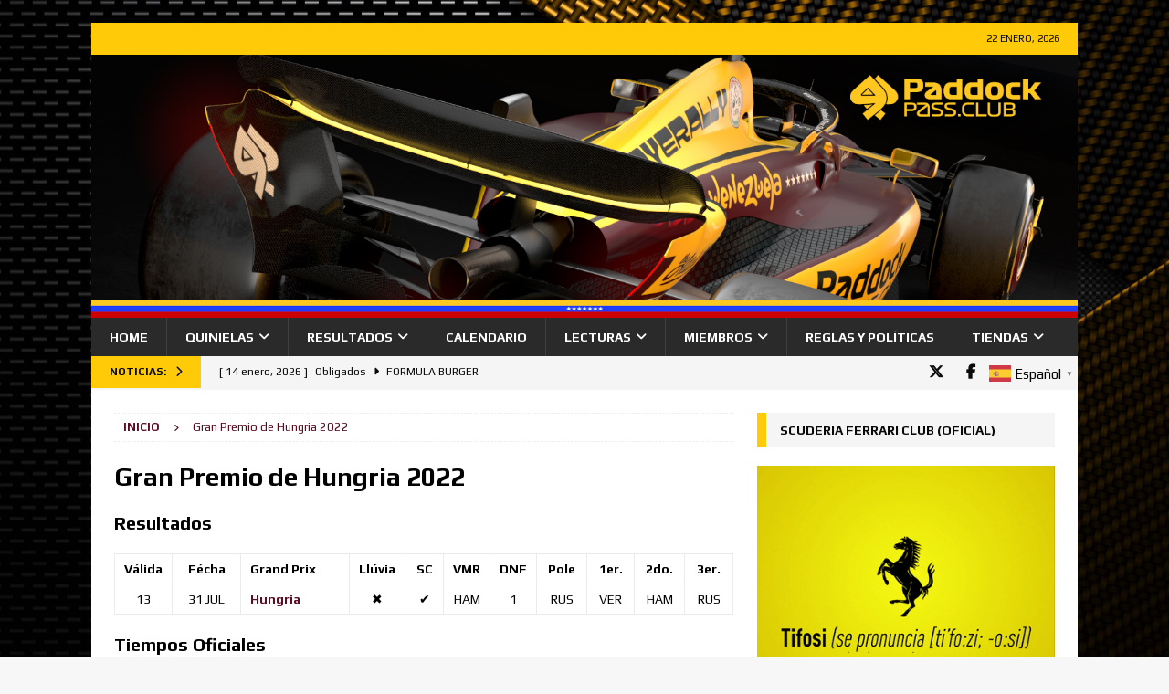

--- FILE ---
content_type: text/html; charset=UTF-8
request_url: https://paddockpass.club/hungria-2022/
body_size: 31368
content:
<!DOCTYPE html>
<html class="no-js mh-one-sb" lang="es">
<head>
<meta charset="UTF-8">
<meta name="viewport" content="width=device-width, initial-scale=1.0">
<link rel="profile" href="http://gmpg.org/xfn/11" />
<title>Gran Premio de Hungria 2022 &#8211; Paddock Pass Club</title>
<meta name='robots' content='max-image-preview:large' />
<link rel='dns-prefetch' href='//cdnjs.cloudflare.com' />
<link rel='dns-prefetch' href='//fonts.googleapis.com' />
<link rel="alternate" type="application/rss+xml" title="Paddock Pass Club &raquo; Feed" href="https://paddockpass.club/feed/" />
<link rel="alternate" type="application/rss+xml" title="Paddock Pass Club &raquo; Feed de los comentarios" href="https://paddockpass.club/comments/feed/" />
<link rel="alternate" type="text/calendar" title="Paddock Pass Club &raquo; iCal Feed" href="https://paddockpass.club/carreras/?ical=1" />
<link rel="alternate" title="oEmbed (JSON)" type="application/json+oembed" href="https://paddockpass.club/wp-json/oembed/1.0/embed?url=https%3A%2F%2Fpaddockpass.club%2Fhungria-2022%2F" />
<link rel="alternate" title="oEmbed (XML)" type="text/xml+oembed" href="https://paddockpass.club/wp-json/oembed/1.0/embed?url=https%3A%2F%2Fpaddockpass.club%2Fhungria-2022%2F&#038;format=xml" />
<style id='wp-img-auto-sizes-contain-inline-css' type='text/css'>
img:is([sizes=auto i],[sizes^="auto," i]){contain-intrinsic-size:3000px 1500px}
/*# sourceURL=wp-img-auto-sizes-contain-inline-css */
</style>
<style id='wp-emoji-styles-inline-css' type='text/css'>

	img.wp-smiley, img.emoji {
		display: inline !important;
		border: none !important;
		box-shadow: none !important;
		height: 1em !important;
		width: 1em !important;
		margin: 0 0.07em !important;
		vertical-align: -0.1em !important;
		background: none !important;
		padding: 0 !important;
	}
/*# sourceURL=wp-emoji-styles-inline-css */
</style>
<link rel='stylesheet' id='wp-block-library-css' href='https://paddockpass.club/wp-includes/css/dist/block-library/style.min.css?ver=6.9' type='text/css' media='all' />
<style id='classic-theme-styles-inline-css' type='text/css'>
/*! This file is auto-generated */
.wp-block-button__link{color:#fff;background-color:#32373c;border-radius:9999px;box-shadow:none;text-decoration:none;padding:calc(.667em + 2px) calc(1.333em + 2px);font-size:1.125em}.wp-block-file__button{background:#32373c;color:#fff;text-decoration:none}
/*# sourceURL=/wp-includes/css/classic-themes.min.css */
</style>
<style id='global-styles-inline-css' type='text/css'>
:root{--wp--preset--aspect-ratio--square: 1;--wp--preset--aspect-ratio--4-3: 4/3;--wp--preset--aspect-ratio--3-4: 3/4;--wp--preset--aspect-ratio--3-2: 3/2;--wp--preset--aspect-ratio--2-3: 2/3;--wp--preset--aspect-ratio--16-9: 16/9;--wp--preset--aspect-ratio--9-16: 9/16;--wp--preset--color--black: #000000;--wp--preset--color--cyan-bluish-gray: #abb8c3;--wp--preset--color--white: #ffffff;--wp--preset--color--pale-pink: #f78da7;--wp--preset--color--vivid-red: #cf2e2e;--wp--preset--color--luminous-vivid-orange: #ff6900;--wp--preset--color--luminous-vivid-amber: #fcb900;--wp--preset--color--light-green-cyan: #7bdcb5;--wp--preset--color--vivid-green-cyan: #00d084;--wp--preset--color--pale-cyan-blue: #8ed1fc;--wp--preset--color--vivid-cyan-blue: #0693e3;--wp--preset--color--vivid-purple: #9b51e0;--wp--preset--gradient--vivid-cyan-blue-to-vivid-purple: linear-gradient(135deg,rgb(6,147,227) 0%,rgb(155,81,224) 100%);--wp--preset--gradient--light-green-cyan-to-vivid-green-cyan: linear-gradient(135deg,rgb(122,220,180) 0%,rgb(0,208,130) 100%);--wp--preset--gradient--luminous-vivid-amber-to-luminous-vivid-orange: linear-gradient(135deg,rgb(252,185,0) 0%,rgb(255,105,0) 100%);--wp--preset--gradient--luminous-vivid-orange-to-vivid-red: linear-gradient(135deg,rgb(255,105,0) 0%,rgb(207,46,46) 100%);--wp--preset--gradient--very-light-gray-to-cyan-bluish-gray: linear-gradient(135deg,rgb(238,238,238) 0%,rgb(169,184,195) 100%);--wp--preset--gradient--cool-to-warm-spectrum: linear-gradient(135deg,rgb(74,234,220) 0%,rgb(151,120,209) 20%,rgb(207,42,186) 40%,rgb(238,44,130) 60%,rgb(251,105,98) 80%,rgb(254,248,76) 100%);--wp--preset--gradient--blush-light-purple: linear-gradient(135deg,rgb(255,206,236) 0%,rgb(152,150,240) 100%);--wp--preset--gradient--blush-bordeaux: linear-gradient(135deg,rgb(254,205,165) 0%,rgb(254,45,45) 50%,rgb(107,0,62) 100%);--wp--preset--gradient--luminous-dusk: linear-gradient(135deg,rgb(255,203,112) 0%,rgb(199,81,192) 50%,rgb(65,88,208) 100%);--wp--preset--gradient--pale-ocean: linear-gradient(135deg,rgb(255,245,203) 0%,rgb(182,227,212) 50%,rgb(51,167,181) 100%);--wp--preset--gradient--electric-grass: linear-gradient(135deg,rgb(202,248,128) 0%,rgb(113,206,126) 100%);--wp--preset--gradient--midnight: linear-gradient(135deg,rgb(2,3,129) 0%,rgb(40,116,252) 100%);--wp--preset--font-size--small: 13px;--wp--preset--font-size--medium: 20px;--wp--preset--font-size--large: 36px;--wp--preset--font-size--x-large: 42px;--wp--preset--spacing--20: 0.44rem;--wp--preset--spacing--30: 0.67rem;--wp--preset--spacing--40: 1rem;--wp--preset--spacing--50: 1.5rem;--wp--preset--spacing--60: 2.25rem;--wp--preset--spacing--70: 3.38rem;--wp--preset--spacing--80: 5.06rem;--wp--preset--shadow--natural: 6px 6px 9px rgba(0, 0, 0, 0.2);--wp--preset--shadow--deep: 12px 12px 50px rgba(0, 0, 0, 0.4);--wp--preset--shadow--sharp: 6px 6px 0px rgba(0, 0, 0, 0.2);--wp--preset--shadow--outlined: 6px 6px 0px -3px rgb(255, 255, 255), 6px 6px rgb(0, 0, 0);--wp--preset--shadow--crisp: 6px 6px 0px rgb(0, 0, 0);}:where(.is-layout-flex){gap: 0.5em;}:where(.is-layout-grid){gap: 0.5em;}body .is-layout-flex{display: flex;}.is-layout-flex{flex-wrap: wrap;align-items: center;}.is-layout-flex > :is(*, div){margin: 0;}body .is-layout-grid{display: grid;}.is-layout-grid > :is(*, div){margin: 0;}:where(.wp-block-columns.is-layout-flex){gap: 2em;}:where(.wp-block-columns.is-layout-grid){gap: 2em;}:where(.wp-block-post-template.is-layout-flex){gap: 1.25em;}:where(.wp-block-post-template.is-layout-grid){gap: 1.25em;}.has-black-color{color: var(--wp--preset--color--black) !important;}.has-cyan-bluish-gray-color{color: var(--wp--preset--color--cyan-bluish-gray) !important;}.has-white-color{color: var(--wp--preset--color--white) !important;}.has-pale-pink-color{color: var(--wp--preset--color--pale-pink) !important;}.has-vivid-red-color{color: var(--wp--preset--color--vivid-red) !important;}.has-luminous-vivid-orange-color{color: var(--wp--preset--color--luminous-vivid-orange) !important;}.has-luminous-vivid-amber-color{color: var(--wp--preset--color--luminous-vivid-amber) !important;}.has-light-green-cyan-color{color: var(--wp--preset--color--light-green-cyan) !important;}.has-vivid-green-cyan-color{color: var(--wp--preset--color--vivid-green-cyan) !important;}.has-pale-cyan-blue-color{color: var(--wp--preset--color--pale-cyan-blue) !important;}.has-vivid-cyan-blue-color{color: var(--wp--preset--color--vivid-cyan-blue) !important;}.has-vivid-purple-color{color: var(--wp--preset--color--vivid-purple) !important;}.has-black-background-color{background-color: var(--wp--preset--color--black) !important;}.has-cyan-bluish-gray-background-color{background-color: var(--wp--preset--color--cyan-bluish-gray) !important;}.has-white-background-color{background-color: var(--wp--preset--color--white) !important;}.has-pale-pink-background-color{background-color: var(--wp--preset--color--pale-pink) !important;}.has-vivid-red-background-color{background-color: var(--wp--preset--color--vivid-red) !important;}.has-luminous-vivid-orange-background-color{background-color: var(--wp--preset--color--luminous-vivid-orange) !important;}.has-luminous-vivid-amber-background-color{background-color: var(--wp--preset--color--luminous-vivid-amber) !important;}.has-light-green-cyan-background-color{background-color: var(--wp--preset--color--light-green-cyan) !important;}.has-vivid-green-cyan-background-color{background-color: var(--wp--preset--color--vivid-green-cyan) !important;}.has-pale-cyan-blue-background-color{background-color: var(--wp--preset--color--pale-cyan-blue) !important;}.has-vivid-cyan-blue-background-color{background-color: var(--wp--preset--color--vivid-cyan-blue) !important;}.has-vivid-purple-background-color{background-color: var(--wp--preset--color--vivid-purple) !important;}.has-black-border-color{border-color: var(--wp--preset--color--black) !important;}.has-cyan-bluish-gray-border-color{border-color: var(--wp--preset--color--cyan-bluish-gray) !important;}.has-white-border-color{border-color: var(--wp--preset--color--white) !important;}.has-pale-pink-border-color{border-color: var(--wp--preset--color--pale-pink) !important;}.has-vivid-red-border-color{border-color: var(--wp--preset--color--vivid-red) !important;}.has-luminous-vivid-orange-border-color{border-color: var(--wp--preset--color--luminous-vivid-orange) !important;}.has-luminous-vivid-amber-border-color{border-color: var(--wp--preset--color--luminous-vivid-amber) !important;}.has-light-green-cyan-border-color{border-color: var(--wp--preset--color--light-green-cyan) !important;}.has-vivid-green-cyan-border-color{border-color: var(--wp--preset--color--vivid-green-cyan) !important;}.has-pale-cyan-blue-border-color{border-color: var(--wp--preset--color--pale-cyan-blue) !important;}.has-vivid-cyan-blue-border-color{border-color: var(--wp--preset--color--vivid-cyan-blue) !important;}.has-vivid-purple-border-color{border-color: var(--wp--preset--color--vivid-purple) !important;}.has-vivid-cyan-blue-to-vivid-purple-gradient-background{background: var(--wp--preset--gradient--vivid-cyan-blue-to-vivid-purple) !important;}.has-light-green-cyan-to-vivid-green-cyan-gradient-background{background: var(--wp--preset--gradient--light-green-cyan-to-vivid-green-cyan) !important;}.has-luminous-vivid-amber-to-luminous-vivid-orange-gradient-background{background: var(--wp--preset--gradient--luminous-vivid-amber-to-luminous-vivid-orange) !important;}.has-luminous-vivid-orange-to-vivid-red-gradient-background{background: var(--wp--preset--gradient--luminous-vivid-orange-to-vivid-red) !important;}.has-very-light-gray-to-cyan-bluish-gray-gradient-background{background: var(--wp--preset--gradient--very-light-gray-to-cyan-bluish-gray) !important;}.has-cool-to-warm-spectrum-gradient-background{background: var(--wp--preset--gradient--cool-to-warm-spectrum) !important;}.has-blush-light-purple-gradient-background{background: var(--wp--preset--gradient--blush-light-purple) !important;}.has-blush-bordeaux-gradient-background{background: var(--wp--preset--gradient--blush-bordeaux) !important;}.has-luminous-dusk-gradient-background{background: var(--wp--preset--gradient--luminous-dusk) !important;}.has-pale-ocean-gradient-background{background: var(--wp--preset--gradient--pale-ocean) !important;}.has-electric-grass-gradient-background{background: var(--wp--preset--gradient--electric-grass) !important;}.has-midnight-gradient-background{background: var(--wp--preset--gradient--midnight) !important;}.has-small-font-size{font-size: var(--wp--preset--font-size--small) !important;}.has-medium-font-size{font-size: var(--wp--preset--font-size--medium) !important;}.has-large-font-size{font-size: var(--wp--preset--font-size--large) !important;}.has-x-large-font-size{font-size: var(--wp--preset--font-size--x-large) !important;}
:where(.wp-block-post-template.is-layout-flex){gap: 1.25em;}:where(.wp-block-post-template.is-layout-grid){gap: 1.25em;}
:where(.wp-block-term-template.is-layout-flex){gap: 1.25em;}:where(.wp-block-term-template.is-layout-grid){gap: 1.25em;}
:where(.wp-block-columns.is-layout-flex){gap: 2em;}:where(.wp-block-columns.is-layout-grid){gap: 2em;}
:root :where(.wp-block-pullquote){font-size: 1.5em;line-height: 1.6;}
/*# sourceURL=global-styles-inline-css */
</style>
<link rel='stylesheet' id='cbxuseronline-public-css' href='https://paddockpass.club/wp-content/plugins/cbxuseronline/includes/../assets/css/cbxuseronline-public.css?ver=1.3.5' type='text/css' media='all' />
<link rel='stylesheet' id='ditty-news-ticker-font-css' href='https://paddockpass.club/wp-content/plugins/ditty-news-ticker/legacy/inc/static/libs/fontastic/styles.css?ver=1769145034' type='text/css' media='all' />
<link rel='stylesheet' id='ditty-news-ticker-css' href='https://paddockpass.club/wp-content/plugins/ditty-news-ticker/legacy/inc/static/css/style.css?ver=1769145034' type='text/css' media='all' />
<link rel='stylesheet' id='ditty-displays-css' href='https://paddockpass.club/wp-content/plugins/ditty-news-ticker/assets/build/dittyDisplays.css?ver=3.1.63' type='text/css' media='all' />
<link rel='stylesheet' id='ditty-fontawesome-css' href='https://paddockpass.club/wp-content/plugins/ditty-news-ticker/includes/libs/fontawesome-6.4.0/css/all.css?ver=6.4.0' type='text/css' media='' />
<link rel='stylesheet' id='motorracingleague_style-css' href='https://paddockpass.club/wp-content/plugins/motor-racing-league/css/style.css?ver=6.9' type='text/css' media='all' />
<link rel='stylesheet' id='profilegrid-custom-profile-tabs-css' href='https://paddockpass.club/wp-content/plugins/profilegrid-user-profiles-groups-and-communities-profilegrid-custom-profile-tabs/public/css/profilegrid-user-content-public.css?ver=1.0.0' type='text/css' media='all' />
<link rel='stylesheet' id='profilegrid-featured-group-css' href='https://paddockpass.club/wp-content/plugins/profilegrid-user-profiles-groups-and-communities-profilegrid-featured-group/public/css/profilegrid-featured-group-public.css?ver=1.0.0' type='text/css' media='all' />
<link rel='stylesheet' id='profilegrid-hero-banner-css' href='https://paddockpass.club/wp-content/plugins/profilegrid-user-profiles-groups-and-communities-profilegrid-hero-banner/public/css/profilegrid-hero-banner-public.css?ver=1.0.0' type='text/css' media='all' />
<link rel='stylesheet' id='$profilegrid-group-multi-admins-css' href='https://paddockpass.club/wp-content/plugins/profilegrid-user-profiles-groups-and-communities-profilegrid-multi-group-managers/public/css/profilegrid-group-multi-admins-public.css?ver=1.0.0' type='text/css' media='all' />
<link rel='stylesheet' id='profilegrid_select2_css-css' href='https://cdnjs.cloudflare.com/ajax/libs/select2/4.0.6-rc.0/css/select2.min.css?ver=6.9' type='text/css' media='all' />
<link rel='stylesheet' id='profilegrid-user-profile-completeness-css' href='https://paddockpass.club/wp-content/plugins/profilegrid-user-profiles-groups-and-communities-profilegrid-profile-completeness/public/css/profilegrid-profile-completeness-public.css?ver=1.0.0' type='text/css' media='all' />
<link rel='stylesheet' id='profilegrid-profile-labels-css' href='https://paddockpass.club/wp-content/plugins/profilegrid-user-profiles-groups-and-communities-profilegrid-profile-labels/public/css/profilegrid-profile-labels-public.css?ver=1.0.0' type='text/css' media='all' />
<link rel='stylesheet' id='select2-css' href='https://paddockpass.club/wp-content/plugins/profilegrid-user-profiles-groups-and-communities-profilegrid-profile-labels/public/css/select2.css?ver=1.0.0' type='text/css' media='all' />
<link rel='stylesheet' id='profilegrid-users-online-widget-css' href='https://paddockpass.club/wp-content/plugins/profilegrid-user-profiles-groups-and-communities-profilegrid-users-online-widget/public/css/profilegrid-users-online-widget-public.css?ver=1.0.0' type='text/css' media='all' />
<link rel='stylesheet' id='profilegrid-user-profiles-groups-and-communities-css' href='https://paddockpass.club/wp-content/plugins/profilegrid-user-profiles-groups-and-communities/public/css/profile-magic-public.css?ver=5.9.7.1' type='text/css' media='all' />
<link rel='stylesheet' id='pm-font-awesome-css' href='https://paddockpass.club/wp-content/plugins/profilegrid-user-profiles-groups-and-communities/public/css/font-awesome.css?ver=5.9.7.1' type='text/css' media='all' />
<link rel='stylesheet' id='pg-password-checker-css' href='https://paddockpass.club/wp-content/plugins/profilegrid-user-profiles-groups-and-communities/public/css/pg-password-checker.css?ver=5.9.7.1' type='text/css' media='all' />
<link rel='stylesheet' id='pg-profile-menu-css' href='https://paddockpass.club/wp-content/plugins/profilegrid-user-profiles-groups-and-communities/public/css/pg-profile-menu.css?ver=5.9.7.1' type='text/css' media='all' />
<link rel='stylesheet' id='pg-responsive-css' href='https://paddockpass.club/wp-content/plugins/profilegrid-user-profiles-groups-and-communities/public/css/pg-responsive-public.css?ver=5.9.7.1' type='text/css' media='all' />
<link rel='stylesheet' id='ppress-frontend-css' href='https://paddockpass.club/wp-content/plugins/wp-user-avatar/assets/css/frontend.min.css?ver=4.16.8' type='text/css' media='all' />
<link rel='stylesheet' id='ppress-flatpickr-css' href='https://paddockpass.club/wp-content/plugins/wp-user-avatar/assets/flatpickr/flatpickr.min.css?ver=4.16.8' type='text/css' media='all' />
<link rel='stylesheet' id='ppress-select2-css' href='https://paddockpass.club/wp-content/plugins/wp-user-avatar/assets/select2/select2.min.css?ver=6.9' type='text/css' media='all' />
<link rel='stylesheet' id='tribe-events-v2-single-skeleton-css' href='https://paddockpass.club/wp-content/plugins/the-events-calendar/build/css/tribe-events-single-skeleton.css?ver=6.15.14' type='text/css' media='all' />
<link rel='stylesheet' id='tribe-events-v2-single-skeleton-full-css' href='https://paddockpass.club/wp-content/plugins/the-events-calendar/build/css/tribe-events-single-full.css?ver=6.15.14' type='text/css' media='all' />
<link rel='stylesheet' id='tec-events-elementor-widgets-base-styles-css' href='https://paddockpass.club/wp-content/plugins/the-events-calendar/build/css/integrations/plugins/elementor/widgets/widget-base.css?ver=6.15.14' type='text/css' media='all' />
<link rel='stylesheet' id='mh-google-fonts-css' href='https://fonts.googleapis.com/css?family=Play:300,400,400italic,600,700' type='text/css' media='all' />
<link rel='stylesheet' id='mh-font-awesome-css' href='https://paddockpass.club/wp-content/themes/mh-magazine/includes/core/assets/css/font-awesome.min.css' type='text/css' media='all' />
<link rel='stylesheet' id='mh-magazine-css' href='https://paddockpass.club/wp-content/themes/mh-magazine/style.css?ver=5.0.4' type='text/css' media='all' />
<link rel='stylesheet' id='slb_core-css' href='https://paddockpass.club/wp-content/plugins/simple-lightbox/client/css/app.css?ver=2.9.4' type='text/css' media='all' />
<link rel='stylesheet' id='__EPYT__style-css' href='https://paddockpass.club/wp-content/plugins/youtube-embed-plus/styles/ytprefs.min.css?ver=14.2.4' type='text/css' media='all' />
<style id='__EPYT__style-inline-css' type='text/css'>

                .epyt-gallery-thumb {
                        width: 33.333%;
                }
                
                         @media (min-width:0px) and (max-width: 767px) {
                            .epyt-gallery-rowbreak {
                                display: none;
                            }
                            .epyt-gallery-allthumbs[class*="epyt-cols"] .epyt-gallery-thumb {
                                width: 100% !important;
                            }
                          }
/*# sourceURL=__EPYT__style-inline-css */
</style>
<link rel='stylesheet' id='profilegrid-group-slider-css' href='https://paddockpass.club/wp-content/plugins/profilegrid-user-profiles-groups-and-communities-profilegrid-groups-carousel-widget/public/css/profilegrid-groups-slider-public.css?ver=1.0.0' type='text/css' media='all' />
<link rel='stylesheet' id='pg_groups_slick_css-css' href='https://paddockpass.club/wp-content/plugins/profilegrid-user-profiles-groups-and-communities-profilegrid-groups-carousel-widget/public/slick/slick.css?ver=1.0.0' type='text/css' media='all' />
<link rel='stylesheet' id='pg_groups_slick_theme-css' href='https://paddockpass.club/wp-content/plugins/profilegrid-user-profiles-groups-and-communities-profilegrid-groups-carousel-widget/public/slick/slick-theme.css?ver=1.0.0' type='text/css' media='all' />
<link rel='stylesheet' id='profilegrid-user-slider-css' href='https://paddockpass.club/wp-content/plugins/profilegrid-user-profiles-groups-and-communities-profilegrid-users-carousel-widget/public/css/profilegrid-user-slider-public.css?ver=1.0.0' type='text/css' media='all' />
<link rel='stylesheet' id='pg_users_slick_css-css' href='https://paddockpass.club/wp-content/plugins/profilegrid-user-profiles-groups-and-communities-profilegrid-users-carousel-widget/public/slick/slick.css?ver=1.0.0' type='text/css' media='all' />
<link rel='stylesheet' id='pg_users_slick_theme-css' href='https://paddockpass.club/wp-content/plugins/profilegrid-user-profiles-groups-and-communities-profilegrid-users-carousel-widget/public/slick/slick-theme.css?ver=1.0.0' type='text/css' media='all' />
<script type="text/javascript" src="https://paddockpass.club/wp-includes/js/jquery/jquery.min.js?ver=3.7.1" id="jquery-core-js"></script>
<script type="text/javascript" src="https://paddockpass.club/wp-includes/js/jquery/jquery-migrate.min.js?ver=3.4.1" id="jquery-migrate-js"></script>
<script type="text/javascript" id="motorracingleague_js-js-extra">
/* <![CDATA[ */
var MotorRacingLeagueAjax = {"blogUrl":"https://paddockpass.club/wp-admin/admin-ajax.php"};
//# sourceURL=motorracingleague_js-js-extra
/* ]]> */
</script>
<script type="text/javascript" src="https://paddockpass.club/wp-content/plugins/motor-racing-league/js/motorracingleague.js?ver=6.9" id="motorracingleague_js-js"></script>
<script type="text/javascript" src="https://paddockpass.club/wp-content/plugins/profilegrid-user-profiles-groups-and-communities-profilegrid-hero-banner/public/js/pg-modernizr.js?ver=1.0.0" id="pg-modernizr-js"></script>
<script type="text/javascript" src="https://paddockpass.club/wp-content/plugins/profilegrid-user-profiles-groups-and-communities-profilegrid-hero-banner/public/js/pg-gridrotator.js?ver=1.0.0" id="pg-gridrotator-js"></script>
<script type="text/javascript" src="https://paddockpass.club/wp-content/plugins/profilegrid-user-profiles-groups-and-communities-profilegrid-profile-completeness/public/js/profilegrid-profile-completeness-public.js?ver=1.0.0" id="profilegrid-user-profile-completeness-js"></script>
<script type="text/javascript" src="https://paddockpass.club/wp-content/plugins/profilegrid-user-profiles-groups-and-communities-profilegrid-profile-labels/public/js/select2.js?ver=1.0.0" id="select2full-js"></script>
<script type="text/javascript" src="https://paddockpass.club/wp-content/plugins/profilegrid-user-profiles-groups-and-communities/public/js/pg-profile-menu.js?ver=5.9.7.1" id="pg-profile-menu.js-js"></script>
<script type="text/javascript" id="profilegrid-user-profiles-groups-and-communities-js-extra">
/* <![CDATA[ */
var pm_ajax_object = {"ajax_url":"https://paddockpass.club/wp-admin/admin-ajax.php","plugin_emoji_url":"https://paddockpass.club/wp-content/plugins/profilegrid-user-profiles-groups-and-communities/public/partials/images/img","nonce":"6cb81bf566"};
var pm_error_object = {"valid_email":"Por favor, escribe una direcci\u00f3n de correo electr\u00f3nico v\u00e1lida.","valid_number":"Por favor, introduce un n\u00famero v\u00e1lido.","valid_date":"Please enter a valid date (yyyy-mm-dd format).","required_field":"Este es un campo obligatorio.","required_comman_field":"Completa todos los campos obligatorios por favor.","file_type":"Este tipo de archivo no est\u00e1 permitido.","short_password":"Tu contrase\u00f1a debe de ser de al menos 7 caracteres.","pass_not_match":"La contrase\u00f1a y la confirmaci\u00f3n de contrase\u00f1a no coinciden.","user_exist":"Lo siento, el nombre de usuario ya existe.","email_exist":"Lo siento, el correo electr\u00f3nico ya existe.","show_more":"M\u00e1s...","show_less":"Mostrar menos","user_not_exit":"El nombre de usuario no existe.","password_change_successfully":"Contrase\u00f1a cambiada correctamente","allow_file_ext":"jpg|jpeg|png|gif|webp|avif","valid_phone_number":"Introduce un n\u00famero de tel\u00e9fono v\u00e1lido por favor.","valid_mobile_number":"Introduce un n\u00famero de tel\u00e9fono m\u00f3vil v\u00e1lido.","valid_facebook_url":"Por favor, introduce una url v\u00e1lida de Facebook.","valid_twitter_url":"Please enter a X url.","valid_google_url":"Por favor, introduce una url v\u00e1lida de Google.","valid_linked_in_url":"Introduce una URL vinculada.","valid_youtube_url":"Por favor, introduce una URL de YouTube v\u00e1lida.","valid_mixcloud_url":"Por favor, introduce una url v\u00e1lida de Mixcloud.","valid_soundcloud_url":"Por favor, introduce una url v\u00e1lida de SoundCloud.","valid_instagram_url":"Por favor, introduce una url v\u00e1lida de Instagram.","crop_alert_error":"Selecciona una regi\u00f3n de recorte y luego presiona enviar.","admin_note_error":"No se puede a\u00f1adir una nota vac\u00eda. Escribe algo y vuelve a intentarlo por favor.","empty_message_error":"No se puede enviar un mensaje vac\u00edo. Escribe algo por favor.","invite_limit_error":"S\u00f3lo se puede invitar a diez usuarios a la vez.","no_more_result":"No se han encontrado m\u00e1s resultados","delete_friend_request":"Esto eliminar\u00e1 la solicitud de amistad de los usuarios seleccionados. \u00bfDeseas continuar?","remove_friend":"Esto eliminar\u00e1 a los usuarios seleccionados detu lista de amigos. \u00bfDeseas continuar?","accept_friend_request_conf":"Esto aceptar\u00e1 la solicitud de los usuarios seleccionados. \u00bfDeseas continuar?","cancel_friend_request":"Esto cancelar\u00e1 la solicitud de los usuarios seleccionados. \u00bfDeseas continuar?","next":"Siguiente","back":"Volver","submit":"Enviar","empty_chat_message":"Lo siento, no puedo enviar un mensaje vac\u00edo. Por favor, escribe algo e intenta enviarlo de nuevo.","login_url":"https://paddockpass.club/pm_login/?password=changed"};
var pm_fields_object = {"dateformat":"yy-mm-dd"};
//# sourceURL=profilegrid-user-profiles-groups-and-communities-js-extra
/* ]]> */
</script>
<script type="text/javascript" src="https://paddockpass.club/wp-content/plugins/profilegrid-user-profiles-groups-and-communities/public/js/profile-magic-public.js?ver=5.9.7.1" id="profilegrid-user-profiles-groups-and-communities-js"></script>
<script type="text/javascript" src="https://paddockpass.club/wp-content/plugins/profilegrid-user-profiles-groups-and-communities/public/js/modernizr-custom.min.js?ver=5.9.7.1" id="modernizr-custom.min.js-js"></script>
<script type="text/javascript" src="https://paddockpass.club/wp-content/plugins/wp-user-avatar/assets/flatpickr/flatpickr.min.js?ver=4.16.8" id="ppress-flatpickr-js"></script>
<script type="text/javascript" src="https://paddockpass.club/wp-content/plugins/wp-user-avatar/assets/select2/select2.min.js?ver=4.16.8" id="ppress-select2-js"></script>
<script type="text/javascript" id="mh-scripts-js-extra">
/* <![CDATA[ */
var mh = {"text":{"toggle_menu":"Toggle Menu"}};
//# sourceURL=mh-scripts-js-extra
/* ]]> */
</script>
<script type="text/javascript" src="https://paddockpass.club/wp-content/themes/mh-magazine/includes/core/assets/js/scripts.js?ver=5.0.4" id="mh-scripts-js"></script>
<script type="text/javascript" id="__ytprefs__-js-extra">
/* <![CDATA[ */
var _EPYT_ = {"ajaxurl":"https://paddockpass.club/wp-admin/admin-ajax.php","security":"4096df5b0e","gallery_scrolloffset":"20","eppathtoscripts":"https://paddockpass.club/wp-content/plugins/youtube-embed-plus/scripts/","eppath":"https://paddockpass.club/wp-content/plugins/youtube-embed-plus/","epresponsiveselector":"[\"iframe.__youtube_prefs_widget__\"]","epdovol":"1","version":"14.2.4","evselector":"iframe.__youtube_prefs__[src], iframe[src*=\"youtube.com/embed/\"], iframe[src*=\"youtube-nocookie.com/embed/\"]","ajax_compat":"","maxres_facade":"eager","ytapi_load":"light","pause_others":"","stopMobileBuffer":"1","facade_mode":"","not_live_on_channel":""};
//# sourceURL=__ytprefs__-js-extra
/* ]]> */
</script>
<script type="text/javascript" src="https://paddockpass.club/wp-content/plugins/youtube-embed-plus/scripts/ytprefs.min.js?ver=14.2.4" id="__ytprefs__-js"></script>
<script type="text/javascript" src="https://paddockpass.club/wp-content/plugins/profilegrid-user-profiles-groups-and-communities-profilegrid-groups-carousel-widget/public/slick/slick.js?ver=1.0.0" id="pg_groups_slick-js"></script>
<script type="text/javascript" src="https://paddockpass.club/wp-content/plugins/profilegrid-user-profiles-groups-and-communities-profilegrid-users-carousel-widget/public/slick/slick.js?ver=1.0.0" id="pg_users_slick-js"></script>
<link rel="https://api.w.org/" href="https://paddockpass.club/wp-json/" /><link rel="alternate" title="JSON" type="application/json" href="https://paddockpass.club/wp-json/wp/v2/pages/10017" /><link rel="EditURI" type="application/rsd+xml" title="RSD" href="https://paddockpass.club/xmlrpc.php?rsd" />
<meta name="generator" content="WordPress 6.9" />
<link rel="canonical" href="https://paddockpass.club/hungria-2022/" />
<link rel='shortlink' href='https://paddockpass.club/?p=10017' />
<meta name="tec-api-version" content="v1"><meta name="tec-api-origin" content="https://paddockpass.club"><link rel="alternate" href="https://paddockpass.club/wp-json/tribe/events/v1/" /><!--[if lt IE 9]>
<script src="https://paddockpass.club/wp-content/themes/mh-magazine/js/css3-mediaqueries.js"></script>
<![endif]-->
<!--[if lt IE 9]>
<script src="https://paddockpass.club/wp-content/themes/mh-magazine/js/css3-mediaqueries.js"></script>
<![endif]-->
<style type="text/css">
.mh-widget-layout4 .mh-widget-title { background: #ffcb08; background: rgba(255, 203, 8, 0.6); }
.mh-preheader, .mh-wide-layout .mh-subheader, .mh-ticker-title, .mh-main-nav li:hover, .mh-footer-nav, .slicknav_menu, .slicknav_btn, .slicknav_nav .slicknav_item:hover, .slicknav_nav a:hover, .mh-back-to-top, .mh-subheading, .entry-tags .fa, .entry-tags li:hover, .mh-widget-layout2 .mh-widget-title, .mh-widget-layout4 .mh-widget-title-inner, .mh-widget-layout4 .mh-footer-widget-title, .mh-widget-layout5 .mh-widget-title-inner, .mh-widget-layout6 .mh-widget-title, #mh-mobile .flex-control-paging li a.flex-active, .mh-image-caption, .mh-carousel-layout1 .mh-carousel-caption, .mh-tab-button.active, .mh-tab-button.active:hover, .mh-footer-widget .mh-tab-button.active, .mh-social-widget li:hover a, .mh-footer-widget .mh-social-widget li a, .mh-footer-widget .mh-author-bio-widget, .tagcloud a:hover, .mh-widget .tagcloud a:hover, .mh-footer-widget .tagcloud a:hover, .mh-posts-stacked-item .mh-meta, .page-numbers:hover, .mh-loop-pagination .current, .mh-comments-pagination .current, .pagelink, a:hover .pagelink, input[type=submit], #infinite-handle span { background: #ffcb08; }
.mh-main-nav-wrap .slicknav_nav ul, blockquote, .mh-widget-layout1 .mh-widget-title, .mh-widget-layout3 .mh-widget-title, .mh-widget-layout5 .mh-widget-title, .mh-widget-layout8 .mh-widget-title:after, #mh-mobile .mh-slider-caption, .mh-carousel-layout1, .mh-spotlight-widget, .mh-author-bio-widget, .mh-author-bio-title, .mh-author-bio-image-frame, .mh-video-widget, .mh-tab-buttons, textarea:hover, input[type=text]:hover, input[type=email]:hover, input[type=tel]:hover, input[type=url]:hover { border-color: #ffcb08; }
.mh-header-tagline, .mh-dropcap, .mh-carousel-layout1 .flex-direction-nav a, .mh-carousel-layout2 .mh-carousel-caption, .mh-posts-digest-small-category, .mh-posts-lineup-more, .bypostauthor .fn:after, .mh-comment-list .comment-reply-link:before, #respond #cancel-comment-reply-link:before { color: #ffcb08; }
.mh-header-nav-top li a, .mh-wide-layout .mh-header-nav-bottom li a, .mh-main-nav li:hover > a, .mh-footer-nav li a, .mh-social-nav-top .fa-mh-social, .mh-wide-layout .mh-social-nav-bottom .fa-mh-social, .slicknav_nav a, .slicknav_nav a:hover, .slicknav_nav .slicknav_item:hover, .slicknav_menu .slicknav_menutxt, .mh-header-date-top, .mh-wide-layout .mh-header-date-bottom, .mh-ticker-title, .mh-boxed-layout .mh-ticker-item-top a, .mh-wide-layout .mh-ticker-item a, .mh-subheading, .entry-tags .fa, .entry-tags a:hover, .mh-content .current, .page-numbers:hover, .pagelink, a:hover .pagelink, .mh-back-to-top, .mh-back-to-top:hover, .mh-widget-layout2 .mh-widget-title, .mh-widget-layout2 .mh-widget-title a, .mh-widget-layout4 .mh-widget-title-inner, .mh-widget-layout4 .mh-widget-title a, .mh-widget-layout5 .mh-widget-title, .mh-widget-layout5 .mh-widget-title a, .mh-widget-layout6 .mh-widget-title, .mh-widget-layout6 .mh-widget-title a, .mh-image-caption, .mh-carousel-layout1 .mh-carousel-caption, .mh-footer-widget .mh-author-bio-title, .mh-footer-widget .mh-author-bio-text, .mh-social-widget li:hover .fa-mh-social, .mh-footer-widget .mh-social-widget .fa-mh-social, #mh-mobile .mh-tab-button.active, .mh-tab-button.active:hover, .tagcloud a:hover, .mh-widget .tagcloud a:hover, .mh-footer-widget .tagcloud a:hover, .mh-posts-stacked-item .mh-meta, .mh-posts-stacked-item .mh-meta a, .mh-posts-stacked-item .mh-meta a:hover, input[type=submit], #infinite-handle span { color: #0a0a0a; }
.slicknav_menu .slicknav_icon-bar { background: #0a0a0a; }
.mh-header-nav-bottom li a, .mh-social-nav-bottom .fa-mh-social, .mh-boxed-layout .mh-ticker-item-bottom a, .mh-header-date-bottom, .page-numbers, a .pagelink, .mh-widget-layout3 .mh-widget-title, .mh-widget-layout3 .mh-widget-title a, .mh-tabbed-widget, .mh-tabbed-widget a, .mh-posts-horizontal-title a { color: #0a0a0a; }
.mh-meta, .mh-meta a, .mh-breadcrumb, .mh-breadcrumb a, .mh-comment-list .comment-meta, .mh-comment-list .comment-meta a, .mh-comment-list .comment-reply-link, .mh-user-data, .widget_rss .rss-date, .widget_rss cite { color: #590e22; }
.entry-content a { color: #590e22; }
a:hover, .entry-content a:hover, #respond a:hover, #respond #cancel-comment-reply-link:hover, #respond .logged-in-as a:hover, .mh-comment-list .comment-meta a:hover, .mh-ping-list .mh-ping-item a:hover, .mh-meta a:hover, .mh-breadcrumb a:hover, .mh-tabbed-widget a:hover { color: #f9b907; }
</style>
<style type="text/css">
h1, h2, h3, h4, h5, h6, .mh-custom-posts-small-title { font-family: "Play", sans-serif; }
body { font-family: "Play", sans-serif; }
</style>
<meta name="generator" content="Elementor 3.34.1; features: additional_custom_breakpoints; settings: css_print_method-external, google_font-enabled, font_display-auto">
			<style>
				.e-con.e-parent:nth-of-type(n+4):not(.e-lazyloaded):not(.e-no-lazyload),
				.e-con.e-parent:nth-of-type(n+4):not(.e-lazyloaded):not(.e-no-lazyload) * {
					background-image: none !important;
				}
				@media screen and (max-height: 1024px) {
					.e-con.e-parent:nth-of-type(n+3):not(.e-lazyloaded):not(.e-no-lazyload),
					.e-con.e-parent:nth-of-type(n+3):not(.e-lazyloaded):not(.e-no-lazyload) * {
						background-image: none !important;
					}
				}
				@media screen and (max-height: 640px) {
					.e-con.e-parent:nth-of-type(n+2):not(.e-lazyloaded):not(.e-no-lazyload),
					.e-con.e-parent:nth-of-type(n+2):not(.e-lazyloaded):not(.e-no-lazyload) * {
						background-image: none !important;
					}
				}
			</style>
			<style type="text/css" id="custom-background-css">
body.custom-background { background-image: url("https://paddockpass.club/wp-content/uploads/2024/11/shutterstock_546410146_low2-scaled.jpg"); background-position: center bottom; background-size: cover; background-repeat: no-repeat; background-attachment: fixed; }
</style>
	<link rel="icon" href="https://paddockpass.club/wp-content/uploads/2019/08/cropped-PrifileIcon_01-32x32.png" sizes="32x32" />
<link rel="icon" href="https://paddockpass.club/wp-content/uploads/2019/08/cropped-PrifileIcon_01-192x192.png" sizes="192x192" />
<link rel="apple-touch-icon" href="https://paddockpass.club/wp-content/uploads/2019/08/cropped-PrifileIcon_01-180x180.png" />
<meta name="msapplication-TileImage" content="https://paddockpass.club/wp-content/uploads/2019/08/cropped-PrifileIcon_01-270x270.png" />
		<style type="text/css" id="wp-custom-css">
			#content-desktop {display: block;}
#content-mobile {display: none;}

@media screen and (max-width: 768px) {

#content-desktop {display: none;}
#content-mobile {display: block;}

}		</style>
		</head>
<body id="mh-mobile" class="wp-singular page-template-default page page-id-10017 custom-background wp-theme-mh-magazine tribe-no-js mh-boxed-layout mh-right-sb mh-loop-layout3 mh-widget-layout3 elementor-default elementor-kit-7120 theme-mhmagazinepremium" itemscope="itemscope" itemtype="https://schema.org/WebPage">
<div class="mh-container mh-container-outer">
<div class="mh-header-nav-mobile clearfix"></div>
	<div class="mh-preheader">
		<div class="mh-container mh-container-inner mh-row clearfix">
							<div class="mh-header-bar-content mh-header-bar-top-left mh-col-2-3 clearfix">
									</div>
										<div class="mh-header-bar-content mh-header-bar-top-right mh-col-1-3 clearfix">
											<div class="mh-header-date mh-header-date-top">
							22 enero, 2026						</div>
									</div>
					</div>
	</div>
<header class="mh-header" itemscope="itemscope" itemtype="https://schema.org/WPHeader">
	<div class="mh-container mh-container-inner clearfix">
	   <div class="mh-custom-header clearfix">
<a class="mh-header-image-link" href="https://paddockpass.club/" title="Paddock Pass Club" rel="home">
<img fetchpriority="high" class="mh-header-image" src="https://paddockpass.club/wp-content/uploads/2024/11/2025_PaddockPassClub_Header_Image_02.jpg" srcset="https://paddockpass.club/wp-content/uploads/2024/11/2025_PaddockPassClub_Header_Image_02-300x80.jpg 300w, https://paddockpass.club/wp-content/uploads/2024/11/2025_PaddockPassClub_Header_Image_02-1024x273.jpg 678w, https://paddockpass.club/wp-content/uploads/2024/11/2025_PaddockPassClub_Header_Image_02.jpg 1500w" sizes="(max-width: 768px) 100vw, (max-width: 1200px) 80vw, 1200px" height="400" width="1500" alt="Paddock Pass Club" loading="eager" decoding="async" />
</a>
</div>
	</div>
	<div class="mh-main-nav-wrap">
		<nav class="mh-navigation mh-main-nav mh-container mh-container-inner clearfix" itemscope="itemscope" itemtype="https://schema.org/SiteNavigationElement">
			<div class="menu-menu-1-container"><ul id="menu-menu-1" class="menu"><li id="menu-item-106" class="menu-item menu-item-type-custom menu-item-object-custom menu-item-home menu-item-106"><a href="https://paddockpass.club">Home</a></li>
<li id="menu-item-105" class="menu-item menu-item-type-custom menu-item-object-custom menu-item-has-children menu-item-105"><a href="#">Quinielas</a>
<ul class="sub-menu">
	<li id="menu-item-6474" class="menu-item menu-item-type-post_type menu-item-object-page menu-item-6474"><a href="https://paddockpass.club/quiniela-formula-1/">Formula 1 (2026)</a></li>
	<li id="menu-item-12745" class="menu-item menu-item-type-custom menu-item-object-custom menu-item-12745"><a href="https://averally.club/quiniela-dakar-2026-saudi-arabia/">Dakar Rally (2026)</a></li>
	<li id="menu-item-7987" class="menu-item menu-item-type-custom menu-item-object-custom menu-item-7987"><a href="https://averally.club/quiniela/">WRC Rally (2026)</a></li>
</ul>
</li>
<li id="menu-item-881" class="menu-item menu-item-type-custom menu-item-object-custom current-menu-ancestor menu-item-has-children menu-item-881"><a href="#">Resultados</a>
<ul class="sub-menu">
	<li id="menu-item-6544" class="menu-item menu-item-type-custom menu-item-object-custom current-menu-ancestor menu-item-has-children menu-item-6544"><a href="#">Formula 1</a>
	<ul class="sub-menu">
		<li id="menu-item-13590" class="menu-item menu-item-type-post_type menu-item-object-page menu-item-13590"><a href="https://paddockpass.club/campeonato-mundial-de-formula-1-2026/">2026</a></li>
		<li id="menu-item-12728" class="menu-item menu-item-type-post_type menu-item-object-page menu-item-has-children menu-item-12728"><a href="https://paddockpass.club/formula-1-2025/">2025</a>
		<ul class="sub-menu">
			<li id="menu-item-12729" class="menu-item menu-item-type-post_type menu-item-object-page menu-item-12729"><a href="https://paddockpass.club/formula-1-2025/">Campeonato</a></li>
			<li id="menu-item-13567" class="menu-item menu-item-type-post_type menu-item-object-page menu-item-13567"><a href="https://paddockpass.club/gran-premio-de-abu-dhabi-2025/">• Abu Dhabi</a></li>
			<li id="menu-item-13543" class="menu-item menu-item-type-post_type menu-item-object-page menu-item-has-children menu-item-13543"><a href="https://paddockpass.club/gran-premio-de-qatar-2025/">• Qatar</a>
			<ul class="sub-menu">
				<li id="menu-item-13542" class="menu-item menu-item-type-post_type menu-item-object-page menu-item-13542"><a href="https://paddockpass.club/carrera-sprint-qatar-2025/">Carrera Sprint</a></li>
			</ul>
</li>
			<li id="menu-item-13515" class="menu-item menu-item-type-post_type menu-item-object-page menu-item-13515"><a href="https://paddockpass.club/gran-premio-de-las-vegas-2025/">• Las Vegas</a></li>
			<li id="menu-item-13434" class="menu-item menu-item-type-post_type menu-item-object-page menu-item-has-children menu-item-13434"><a href="https://paddockpass.club/gran-premio-de-brazil-2025/">• Brazil</a>
			<ul class="sub-menu">
				<li id="menu-item-13435" class="menu-item menu-item-type-post_type menu-item-object-page menu-item-13435"><a href="https://paddockpass.club/carrera-sprint-brazil-2025/">Carrera Sprint</a></li>
			</ul>
</li>
			<li id="menu-item-13409" class="menu-item menu-item-type-post_type menu-item-object-page menu-item-13409"><a href="https://paddockpass.club/gran-premio-de-mexico-2025/">• Ciudad de Mexico</a></li>
			<li id="menu-item-13383" class="menu-item menu-item-type-post_type menu-item-object-page menu-item-has-children menu-item-13383"><a href="https://paddockpass.club/gran-premio-de-los-estados-unidos-2025/">• Austin</a>
			<ul class="sub-menu">
				<li id="menu-item-13382" class="menu-item menu-item-type-post_type menu-item-object-page menu-item-13382"><a href="https://paddockpass.club/carrera-sprint-estados-unidos-2025/">Carrera Sprint</a></li>
			</ul>
</li>
			<li id="menu-item-13356" class="menu-item menu-item-type-post_type menu-item-object-page menu-item-13356"><a href="https://paddockpass.club/gran-premio-de-singapore-2025/">• Singapore</a></li>
			<li id="menu-item-13334" class="menu-item menu-item-type-post_type menu-item-object-page menu-item-13334"><a href="https://paddockpass.club/gran-premio-de-azerbaijan-2025/">• Azerbaijan</a></li>
			<li id="menu-item-13285" class="menu-item menu-item-type-post_type menu-item-object-page menu-item-13285"><a href="https://paddockpass.club/gran-premio-de-holanda-2025/">• Holanda</a></li>
			<li id="menu-item-13242" class="menu-item menu-item-type-post_type menu-item-object-page menu-item-13242"><a href="https://paddockpass.club/gran-premio-de-hungria-2025/">• Hungría</a></li>
			<li id="menu-item-13221" class="menu-item menu-item-type-post_type menu-item-object-page menu-item-has-children menu-item-13221"><a href="https://paddockpass.club/gran-premio-de-belgica-2025/">• Bélgica</a>
			<ul class="sub-menu">
				<li id="menu-item-13220" class="menu-item menu-item-type-post_type menu-item-object-page menu-item-13220"><a href="https://paddockpass.club/carrera-sprint-belgica-2025/">Carrera Sprint</a></li>
			</ul>
</li>
			<li id="menu-item-13188" class="menu-item menu-item-type-post_type menu-item-object-page menu-item-13188"><a href="https://paddockpass.club/gran-premio-de-gran-bretana-2025/">• Silverstone</a></li>
			<li id="menu-item-13173" class="menu-item menu-item-type-post_type menu-item-object-page menu-item-13173"><a href="https://paddockpass.club/gran-premio-de-austria-2025/">• Austria</a></li>
			<li id="menu-item-13145" class="menu-item menu-item-type-post_type menu-item-object-page menu-item-13145"><a href="https://paddockpass.club/gran-premio-de-canada-2025/">• Canada</a></li>
			<li id="menu-item-13120" class="menu-item menu-item-type-post_type menu-item-object-page menu-item-13120"><a href="https://paddockpass.club/gran-premio-de-espana-2025/">• Barcelona</a></li>
			<li id="menu-item-13097" class="menu-item menu-item-type-post_type menu-item-object-page menu-item-13097"><a href="https://paddockpass.club/gran-premio-de-monaco-2025/">• Monaco</a></li>
			<li id="menu-item-13075" class="menu-item menu-item-type-post_type menu-item-object-page menu-item-13075"><a href="https://paddockpass.club/gran-premio-de-la-emilia-romagna-2025/">• Emilia Romagna</a></li>
			<li id="menu-item-12972" class="menu-item menu-item-type-post_type menu-item-object-page menu-item-has-children menu-item-12972"><a href="https://paddockpass.club/gran-premio-de-miami-2025/">• Miami</a>
			<ul class="sub-menu">
				<li id="menu-item-12977" class="menu-item menu-item-type-post_type menu-item-object-page menu-item-12977"><a href="https://paddockpass.club/carrera-sprint-miami-2025/">Carrera Sprint</a></li>
			</ul>
</li>
			<li id="menu-item-12933" class="menu-item menu-item-type-post_type menu-item-object-page menu-item-12933"><a href="https://paddockpass.club/gran-premio-de-arabia-saudita-2025/">• Arabia Saudita</a></li>
			<li id="menu-item-12911" class="menu-item menu-item-type-post_type menu-item-object-page menu-item-12911"><a href="https://paddockpass.club/gran-premio-de-barhain-2025/">• Barhain</a></li>
			<li id="menu-item-12885" class="menu-item menu-item-type-post_type menu-item-object-page menu-item-12885"><a href="https://paddockpass.club/gran-premio-de-japon-2025/">• Japón</a></li>
			<li id="menu-item-12852" class="menu-item menu-item-type-post_type menu-item-object-page menu-item-has-children menu-item-12852"><a href="https://paddockpass.club/gran-premio-de-china-2025/">• Shanghai</a>
			<ul class="sub-menu">
				<li id="menu-item-12858" class="menu-item menu-item-type-post_type menu-item-object-page menu-item-12858"><a href="https://paddockpass.club/carrera-sprint-shanghai-2025/">Carrera Sprint</a></li>
			</ul>
</li>
			<li id="menu-item-12825" class="menu-item menu-item-type-post_type menu-item-object-page menu-item-12825"><a href="https://paddockpass.club/gran-premio-de-australia-2025/">• Australia</a></li>
		</ul>
</li>
		<li id="menu-item-11874" class="menu-item menu-item-type-post_type menu-item-object-page menu-item-has-children menu-item-11874"><a href="https://paddockpass.club/formula-1-2024/">2024</a>
		<ul class="sub-menu">
			<li id="menu-item-11882" class="menu-item menu-item-type-post_type menu-item-object-page menu-item-11882"><a href="https://paddockpass.club/formula-1-2024/">Campeonato</a></li>
			<li id="menu-item-12932" class="menu-item menu-item-type-post_type menu-item-object-page menu-item-12932"><a href="https://paddockpass.club/gran-premio-de-arabia-saudita-2025/">• Arabia Saudita</a></li>
			<li id="menu-item-12718" class="menu-item menu-item-type-post_type menu-item-object-page menu-item-12718"><a href="https://paddockpass.club/gran-premio-de-abu-dhabi-2024/">• Abu Dhabi</a></li>
			<li id="menu-item-12653" class="menu-item menu-item-type-post_type menu-item-object-page menu-item-has-children menu-item-12653"><a href="https://paddockpass.club/gran-premio-de-qatar-2024/">• Qatar</a>
			<ul class="sub-menu">
				<li id="menu-item-12655" class="menu-item menu-item-type-post_type menu-item-object-page menu-item-12655"><a href="https://paddockpass.club/carrera-sprint-qatar-2024/">Carrera Sprint</a></li>
			</ul>
</li>
			<li id="menu-item-12593" class="menu-item menu-item-type-post_type menu-item-object-page menu-item-12593"><a href="https://paddockpass.club/gran-premio-de-las-vegas-2024/">• Las Vegas</a></li>
			<li id="menu-item-12551" class="menu-item menu-item-type-post_type menu-item-object-page menu-item-has-children menu-item-12551"><a href="https://paddockpass.club/gran-premio-de-brazil-2024/">• Brazil</a>
			<ul class="sub-menu">
				<li id="menu-item-12550" class="menu-item menu-item-type-post_type menu-item-object-page menu-item-12550"><a href="https://paddockpass.club/carrera-sprint-brazil-2024/">Carrera Sprint</a></li>
			</ul>
</li>
			<li id="menu-item-12525" class="menu-item menu-item-type-post_type menu-item-object-page menu-item-12525"><a href="https://paddockpass.club/gran-premio-de-mexico-2024/">• México</a></li>
			<li id="menu-item-12492" class="menu-item menu-item-type-post_type menu-item-object-page menu-item-has-children menu-item-12492"><a href="https://paddockpass.club/gran-premio-de-los-estados-unidos-2024/">• Estados Unidos</a>
			<ul class="sub-menu">
				<li id="menu-item-12495" class="menu-item menu-item-type-post_type menu-item-object-page menu-item-12495"><a href="https://paddockpass.club/carrera-sprint-estados-unidos-2024/">Carrera Sprint</a></li>
			</ul>
</li>
			<li id="menu-item-12440" class="menu-item menu-item-type-post_type menu-item-object-page menu-item-12440"><a href="https://paddockpass.club/gran-premio-de-singapore-2024/">• Singapore</a></li>
			<li id="menu-item-12421" class="menu-item menu-item-type-post_type menu-item-object-page menu-item-12421"><a href="https://paddockpass.club/gran-premio-de-azerbaijan-2024/">• Azerbaijan</a></li>
			<li id="menu-item-12395" class="menu-item menu-item-type-post_type menu-item-object-page menu-item-12395"><a href="https://paddockpass.club/gran-premio-de-italia-2024/">• Italia</a></li>
			<li id="menu-item-12363" class="menu-item menu-item-type-post_type menu-item-object-page menu-item-12363"><a href="https://paddockpass.club/gran-premio-de-holanda-2024/">• Holanda</a></li>
			<li id="menu-item-12304" class="menu-item menu-item-type-post_type menu-item-object-page menu-item-12304"><a href="https://paddockpass.club/gran-premio-de-belgica-2024/">• Bélgica</a></li>
			<li id="menu-item-12280" class="menu-item menu-item-type-post_type menu-item-object-page menu-item-12280"><a href="https://paddockpass.club/gran-premio-de-hungria-2024/">• Hungría</a></li>
			<li id="menu-item-12234" class="menu-item menu-item-type-post_type menu-item-object-page menu-item-12234"><a href="https://paddockpass.club/gran-premio-de-gran-bretana-2024/">• Silverstone</a></li>
			<li id="menu-item-12191" class="menu-item menu-item-type-post_type menu-item-object-page menu-item-has-children menu-item-12191"><a href="https://paddockpass.club/gran-premio-de-austria-2024/">• Austria</a>
			<ul class="sub-menu">
				<li id="menu-item-12202" class="menu-item menu-item-type-post_type menu-item-object-page menu-item-12202"><a href="https://paddockpass.club/carrera-sprint-austria-2024/">Carrera Sprint</a></li>
			</ul>
</li>
			<li id="menu-item-12174" class="menu-item menu-item-type-post_type menu-item-object-page menu-item-12174"><a href="https://paddockpass.club/gran-premio-de-espana-2024/">• Barcelona</a></li>
			<li id="menu-item-12150" class="menu-item menu-item-type-post_type menu-item-object-page menu-item-12150"><a href="https://paddockpass.club/gran-premio-de-canada-2024/">• Canada</a></li>
			<li id="menu-item-12116" class="menu-item menu-item-type-post_type menu-item-object-page menu-item-12116"><a href="https://paddockpass.club/gran-premio-de-monaco-2024/">• Monaco</a></li>
			<li id="menu-item-12093" class="menu-item menu-item-type-post_type menu-item-object-page menu-item-12093"><a href="https://paddockpass.club/gran-premio-de-la-emilia-romagna/">• Emilia Romagna</a></li>
			<li id="menu-item-12061" class="menu-item menu-item-type-post_type menu-item-object-page menu-item-has-children menu-item-12061"><a href="https://paddockpass.club/gran-premio-de-miami-2024/">• Miami</a>
			<ul class="sub-menu">
				<li id="menu-item-12060" class="menu-item menu-item-type-post_type menu-item-object-page menu-item-12060"><a href="https://paddockpass.club/carera-sprint-miami-2024/">Carera Sprint</a></li>
			</ul>
</li>
			<li id="menu-item-12020" class="menu-item menu-item-type-post_type menu-item-object-page menu-item-has-children menu-item-12020"><a href="https://paddockpass.club/gran-premio-de-china-2024/">• China</a>
			<ul class="sub-menu">
				<li id="menu-item-12021" class="menu-item menu-item-type-post_type menu-item-object-page menu-item-12021"><a href="https://paddockpass.club/carrera-sprint-china-2024/">Carrera Sprint</a></li>
			</ul>
</li>
			<li id="menu-item-11992" class="menu-item menu-item-type-post_type menu-item-object-page menu-item-11992"><a href="https://paddockpass.club/gran-premio-de-japon-2024/">• Japón</a></li>
			<li id="menu-item-11968" class="menu-item menu-item-type-post_type menu-item-object-page menu-item-11968"><a href="https://paddockpass.club/gran-premio-de-australia-2024/">• Australia</a></li>
			<li id="menu-item-11934" class="menu-item menu-item-type-post_type menu-item-object-page menu-item-11934"><a href="https://paddockpass.club/gran-premio-de-arabia-saudita-2024/">• Arabia Saudita</a></li>
			<li id="menu-item-11881" class="menu-item menu-item-type-post_type menu-item-object-page menu-item-11881"><a href="https://paddockpass.club/gran-premio-de-barhain-2024/">• Barhain</a></li>
		</ul>
</li>
		<li id="menu-item-10420" class="menu-item menu-item-type-post_type menu-item-object-page menu-item-has-children menu-item-10420"><a href="https://paddockpass.club/formula-1-2023/">2023</a>
		<ul class="sub-menu">
			<li id="menu-item-10435" class="menu-item menu-item-type-custom menu-item-object-custom menu-item-10435"><a href="https://paddockpass.club/formula-1-2023/">Campeonato</a></li>
			<li id="menu-item-11625" class="menu-item menu-item-type-post_type menu-item-object-page menu-item-11625"><a href="https://paddockpass.club/abu-dhabi-grand-prix-2024/">• Abu Dhabi</a></li>
			<li id="menu-item-11602" class="menu-item menu-item-type-post_type menu-item-object-page menu-item-11602"><a href="https://paddockpass.club/las-vegas-gran-prix-2023/">• Las Vegas</a></li>
			<li id="menu-item-11559" class="menu-item menu-item-type-post_type menu-item-object-page menu-item-has-children menu-item-11559"><a href="https://paddockpass.club/gran-premio-de-brazil-2023/">• Brazil</a>
			<ul class="sub-menu">
				<li id="menu-item-11562" class="menu-item menu-item-type-post_type menu-item-object-page menu-item-11562"><a href="https://paddockpass.club/carrera-sprint-brazil-2023/">Carrera Sprint</a></li>
			</ul>
</li>
			<li id="menu-item-11535" class="menu-item menu-item-type-post_type menu-item-object-page menu-item-11535"><a href="https://paddockpass.club/gran-premio-de-mexico-2023/">• México</a></li>
			<li id="menu-item-11490" class="menu-item menu-item-type-post_type menu-item-object-page menu-item-has-children menu-item-11490"><a href="https://paddockpass.club/gran-premio-de-estados-unidos-2023/">• Austin</a>
			<ul class="sub-menu">
				<li id="menu-item-11493" class="menu-item menu-item-type-post_type menu-item-object-page menu-item-11493"><a href="https://paddockpass.club/carrera-sprint-usa-2023/">Carrera Sprint</a></li>
			</ul>
</li>
			<li id="menu-item-11430" class="menu-item menu-item-type-post_type menu-item-object-page menu-item-has-children menu-item-11430"><a href="https://paddockpass.club/qatar-grand-prix-2023/">• Qatar</a>
			<ul class="sub-menu">
				<li id="menu-item-11433" class="menu-item menu-item-type-post_type menu-item-object-page menu-item-11433"><a href="https://paddockpass.club/carrera-sprint-qatar-2023/">Carrera Sprint</a></li>
			</ul>
</li>
			<li id="menu-item-11399" class="menu-item menu-item-type-post_type menu-item-object-page menu-item-11399"><a href="https://paddockpass.club/gran-premio-de-japon-2023/">• Japón</a></li>
			<li id="menu-item-11365" class="menu-item menu-item-type-post_type menu-item-object-page menu-item-11365"><a href="https://paddockpass.club/gran-premio-de-singapore-2023/">• Singapore</a></li>
			<li id="menu-item-11335" class="menu-item menu-item-type-post_type menu-item-object-page menu-item-11335"><a href="https://paddockpass.club/gran-premio-de-italia-2023/">• Italia</a></li>
			<li id="menu-item-11293" class="menu-item menu-item-type-post_type menu-item-object-page menu-item-11293"><a href="https://paddockpass.club/gran-premio-de-holanda-2023/">• Holanda</a></li>
			<li id="menu-item-11223" class="menu-item menu-item-type-post_type menu-item-object-page menu-item-has-children menu-item-11223"><a href="https://paddockpass.club/gran-premio-de-belgica-2023/">• Bélgica</a>
			<ul class="sub-menu">
				<li id="menu-item-11224" class="menu-item menu-item-type-post_type menu-item-object-page menu-item-11224"><a href="https://paddockpass.club/carrera-sprint-belgica-2023/">Carrera Sprint</a></li>
			</ul>
</li>
			<li id="menu-item-11182" class="menu-item menu-item-type-post_type menu-item-object-page menu-item-11182"><a href="https://paddockpass.club/gran-premio-de-hungria-2023/">• Hungría</a></li>
			<li id="menu-item-11114" class="menu-item menu-item-type-post_type menu-item-object-page menu-item-11114"><a href="https://paddockpass.club/gran-premio-britanico-2023/">• Silverstone</a></li>
			<li id="menu-item-11045" class="menu-item menu-item-type-post_type menu-item-object-page menu-item-has-children menu-item-11045"><a href="https://paddockpass.club/gran-premio-de-austria-2023/">• Austria</a>
			<ul class="sub-menu">
				<li id="menu-item-11055" class="menu-item menu-item-type-post_type menu-item-object-page menu-item-11055"><a href="https://paddockpass.club/carrera-sprint-austria-2023/">Carrera Sprint</a></li>
			</ul>
</li>
			<li id="menu-item-10966" class="menu-item menu-item-type-post_type menu-item-object-page menu-item-10966"><a href="https://paddockpass.club/gran-premio-de-canada-2023/">• Canada</a></li>
			<li id="menu-item-10767" class="menu-item menu-item-type-post_type menu-item-object-page menu-item-10767"><a href="https://paddockpass.club/barcelona-2023/">• Barcelona</a></li>
			<li id="menu-item-10739" class="menu-item menu-item-type-post_type menu-item-object-page menu-item-10739"><a href="https://paddockpass.club/gran-premio-de-monaco-2023/">• Monaco</a></li>
			<li id="menu-item-10699" class="menu-item menu-item-type-post_type menu-item-object-page menu-item-10699"><a href="https://paddockpass.club/gran-premio-de-miami-2023/">• Miami</a></li>
			<li id="menu-item-10647" class="menu-item menu-item-type-post_type menu-item-object-page menu-item-has-children menu-item-10647"><a href="https://paddockpass.club/gran-premio-de-azerbaijan-2023/">• Azerbaijan</a>
			<ul class="sub-menu">
				<li id="menu-item-11049" class="menu-item menu-item-type-post_type menu-item-object-page menu-item-11049"><a href="https://paddockpass.club/carrera-sprint-azerbaijan-2023/">Carrera Sprint</a></li>
			</ul>
</li>
			<li id="menu-item-10555" class="menu-item menu-item-type-post_type menu-item-object-page menu-item-10555"><a href="https://paddockpass.club/australia-2023/">• Australia</a></li>
			<li id="menu-item-10519" class="menu-item menu-item-type-post_type menu-item-object-page menu-item-10519"><a href="https://paddockpass.club/arabia-saudita-2023/">• Arabia Saudita</a></li>
			<li id="menu-item-10423" class="menu-item menu-item-type-post_type menu-item-object-page menu-item-10423"><a href="https://paddockpass.club/2023-gran-premio-de-barhain/">• Barhain</a></li>
		</ul>
</li>
		<li id="menu-item-9485" class="menu-item menu-item-type-custom menu-item-object-custom current-menu-ancestor current-menu-parent menu-item-has-children menu-item-9485"><a href="https://paddockpass.club/formula-1-2022/">2022</a>
		<ul class="sub-menu">
			<li id="menu-item-9484" class="menu-item menu-item-type-post_type menu-item-object-page menu-item-9484"><a href="https://paddockpass.club/formula-1-2022/">Campeonato</a></li>
			<li id="menu-item-10271" class="menu-item menu-item-type-post_type menu-item-object-page menu-item-10271"><a href="https://paddockpass.club/abu-dhabi-2022/">• Abu Dhabi</a></li>
			<li id="menu-item-10248" class="menu-item menu-item-type-post_type menu-item-object-page menu-item-10248"><a href="https://paddockpass.club/brasil-2022/">• Brazil</a></li>
			<li id="menu-item-10211" class="menu-item menu-item-type-post_type menu-item-object-page menu-item-10211"><a href="https://paddockpass.club/mexico-2022/">• México</a></li>
			<li id="menu-item-10190" class="menu-item menu-item-type-post_type menu-item-object-page menu-item-10190"><a href="https://paddockpass.club/gran-premio-de-estados-unidos-2022/">• Austin</a></li>
			<li id="menu-item-10154" class="menu-item menu-item-type-post_type menu-item-object-page menu-item-10154"><a href="https://paddockpass.club/japon-2022/">• Japón</a></li>
			<li id="menu-item-10129" class="menu-item menu-item-type-post_type menu-item-object-page menu-item-10129"><a href="https://paddockpass.club/singapore-2022/">• Singapore</a></li>
			<li id="menu-item-10102" class="menu-item menu-item-type-post_type menu-item-object-page menu-item-10102"><a href="https://paddockpass.club/italia-2022/">• Italia</a></li>
			<li id="menu-item-10077" class="menu-item menu-item-type-post_type menu-item-object-page menu-item-10077"><a href="https://paddockpass.club/holanda-2022/">• Holanda</a></li>
			<li id="menu-item-10055" class="menu-item menu-item-type-post_type menu-item-object-page menu-item-10055"><a href="https://paddockpass.club/belgica-2022/">• Bélgica</a></li>
			<li id="menu-item-10019" class="menu-item menu-item-type-post_type menu-item-object-page current-menu-item page_item page-item-10017 current_page_item menu-item-10019"><a href="https://paddockpass.club/hungria-2022/" aria-current="page">• Hungria</a></li>
			<li id="menu-item-9970" class="menu-item menu-item-type-post_type menu-item-object-page menu-item-9970"><a href="https://paddockpass.club/francia-2022/">• Francia</a></li>
			<li id="menu-item-9871" class="menu-item menu-item-type-post_type menu-item-object-page menu-item-9871"><a href="https://paddockpass.club/austria-2022/">• Austria</a></li>
			<li id="menu-item-9852" class="menu-item menu-item-type-post_type menu-item-object-page menu-item-9852"><a href="https://paddockpass.club/silverstone-2022/">• Silverstone</a></li>
			<li id="menu-item-9806" class="menu-item menu-item-type-post_type menu-item-object-page menu-item-9806"><a href="https://paddockpass.club/canada-2022/">• Canada</a></li>
			<li id="menu-item-9784" class="menu-item menu-item-type-post_type menu-item-object-page menu-item-9784"><a href="https://paddockpass.club/azerbaijan-2022/">• Azerbaijan</a></li>
			<li id="menu-item-9753" class="menu-item menu-item-type-post_type menu-item-object-page menu-item-9753"><a href="https://paddockpass.club/monaco-2022/">• Monaco</a></li>
			<li id="menu-item-9730" class="menu-item menu-item-type-post_type menu-item-object-page menu-item-9730"><a href="https://paddockpass.club/barcelona-2022/">• Barcelona</a></li>
			<li id="menu-item-9701" class="menu-item menu-item-type-post_type menu-item-object-page menu-item-9701"><a href="https://paddockpass.club/gran-premio-de-miami-2022/">• Miami</a></li>
			<li id="menu-item-9679" class="menu-item menu-item-type-post_type menu-item-object-page menu-item-9679"><a href="https://paddockpass.club/gran-premio-de-emilia-romagna-2022/">• Emilia Romagna</a></li>
			<li id="menu-item-9659" class="menu-item menu-item-type-post_type menu-item-object-page menu-item-9659"><a href="https://paddockpass.club/2022-australia/">• Australia</a></li>
			<li id="menu-item-9635" class="menu-item menu-item-type-post_type menu-item-object-page menu-item-9635"><a href="https://paddockpass.club/2022-arabia-saudita/">• Arabia Saudita</a></li>
			<li id="menu-item-9611" class="menu-item menu-item-type-post_type menu-item-object-page menu-item-9611"><a href="https://paddockpass.club/2022-barhain/">• Barhain</a></li>
		</ul>
</li>
		<li id="menu-item-8342" class="menu-item menu-item-type-post_type menu-item-object-page menu-item-has-children menu-item-8342"><a href="https://paddockpass.club/formula-1-2021/">2021</a>
		<ul class="sub-menu">
			<li id="menu-item-8574" class="menu-item menu-item-type-post_type menu-item-object-page menu-item-8574"><a href="https://paddockpass.club/formula-1-2021/">Campeonato</a></li>
			<li id="menu-item-9317" class="menu-item menu-item-type-post_type menu-item-object-page menu-item-9317"><a href="https://paddockpass.club/2021-gran-premio-de-abu-dhabi/">• Abu Dhabi</a></li>
			<li id="menu-item-9296" class="menu-item menu-item-type-post_type menu-item-object-page menu-item-9296"><a href="https://paddockpass.club/2021-arabia-saudita/">• Arabia Saudita</a></li>
			<li id="menu-item-9267" class="menu-item menu-item-type-post_type menu-item-object-page menu-item-9267"><a href="https://paddockpass.club/2021-qatar/">•  Qatar</a></li>
			<li id="menu-item-9244" class="menu-item menu-item-type-post_type menu-item-object-page menu-item-9244"><a href="https://paddockpass.club/2021-brazil/">• Brazil</a></li>
			<li id="menu-item-9223" class="menu-item menu-item-type-post_type menu-item-object-page menu-item-9223"><a href="https://paddockpass.club/2021-mexico/">• México</a></li>
			<li id="menu-item-9167" class="menu-item menu-item-type-post_type menu-item-object-page menu-item-9167"><a href="https://paddockpass.club/2021-austin/">• Austin</a></li>
			<li id="menu-item-9137" class="menu-item menu-item-type-post_type menu-item-object-page menu-item-9137"><a href="https://paddockpass.club/2021-turquia/">• Turquia</a></li>
			<li id="menu-item-9072" class="menu-item menu-item-type-post_type menu-item-object-page menu-item-9072"><a href="https://paddockpass.club/2021-sochi/">• Rusia</a></li>
			<li id="menu-item-9056" class="menu-item menu-item-type-post_type menu-item-object-page menu-item-9056"><a href="https://paddockpass.club/2021-gran-premio-de-italia/">• Italia</a></li>
			<li id="menu-item-9031" class="menu-item menu-item-type-post_type menu-item-object-page menu-item-9031"><a href="https://paddockpass.club/2021-gran-premio-de-holanda/">• Holanda</a></li>
			<li id="menu-item-9025" class="menu-item menu-item-type-post_type menu-item-object-page menu-item-9025"><a href="https://paddockpass.club/2021-gran-premio-de-belgica/">• Bélgica</a></li>
			<li id="menu-item-8954" class="menu-item menu-item-type-post_type menu-item-object-page menu-item-8954"><a href="https://paddockpass.club/2021-hungria-gp/">• Hungría</a></li>
			<li id="menu-item-8937" class="menu-item menu-item-type-post_type menu-item-object-page menu-item-8937"><a href="https://paddockpass.club/2021-silverstone/">• Silverstone</a></li>
			<li id="menu-item-8900" class="menu-item menu-item-type-post_type menu-item-object-page menu-item-8900"><a href="https://paddockpass.club/2021-austria/">• Austria</a></li>
			<li id="menu-item-8884" class="menu-item menu-item-type-post_type menu-item-object-page menu-item-8884"><a href="https://paddockpass.club/2021-styria/">• Styria</a></li>
			<li id="menu-item-8842" class="menu-item menu-item-type-post_type menu-item-object-page menu-item-8842"><a href="https://paddockpass.club/2021-francia/">• Francia</a></li>
			<li id="menu-item-8742" class="menu-item menu-item-type-post_type menu-item-object-page menu-item-8742"><a href="https://paddockpass.club/2021-azerbaijan/">• Azerbaijan</a></li>
			<li id="menu-item-8711" class="menu-item menu-item-type-post_type menu-item-object-page menu-item-8711"><a href="https://paddockpass.club/2021-monaco/">• Monaco</a></li>
			<li id="menu-item-8665" class="menu-item menu-item-type-post_type menu-item-object-page menu-item-8665"><a href="https://paddockpass.club/2021-barcelona/">• Barcelona</a></li>
			<li id="menu-item-8624" class="menu-item menu-item-type-post_type menu-item-object-page menu-item-8624"><a href="https://paddockpass.club/2021-gran-premio-de-portugal/">• Portugal</a></li>
			<li id="menu-item-8605" class="menu-item menu-item-type-post_type menu-item-object-page menu-item-8605"><a href="https://paddockpass.club/2021-emilia-romagna/">• Emilia Romagna</a></li>
			<li id="menu-item-8571" class="menu-item menu-item-type-post_type menu-item-object-page menu-item-8571"><a href="https://paddockpass.club/2021-gran-premio-de-barhain/">• Barhain</a></li>
		</ul>
</li>
		<li id="menu-item-6213" class="menu-item menu-item-type-custom menu-item-object-custom menu-item-has-children menu-item-6213"><a href="https://paddockpass.club/campeonato-mundial-de-formula-1-2020/">2020</a>
		<ul class="sub-menu">
			<li id="menu-item-7830" class="menu-item menu-item-type-post_type menu-item-object-page menu-item-7830"><a href="https://paddockpass.club/campeonato-mundial-de-formula-1-2020/">Campeonato</a></li>
			<li id="menu-item-8277" class="menu-item menu-item-type-post_type menu-item-object-page menu-item-8277"><a href="https://paddockpass.club/2020-abu-dhabi/">• Abu Dhabi</a></li>
			<li id="menu-item-8278" class="menu-item menu-item-type-post_type menu-item-object-page menu-item-8278"><a href="https://paddockpass.club/2020-sakhir/">• Sakhir</a></li>
			<li id="menu-item-8279" class="menu-item menu-item-type-post_type menu-item-object-page menu-item-8279"><a href="https://paddockpass.club/2020-bahrain/">• Bahrain</a></li>
			<li id="menu-item-8252" class="menu-item menu-item-type-post_type menu-item-object-page menu-item-8252"><a href="https://paddockpass.club/2020-turquia/">• Turquia</a></li>
			<li id="menu-item-8233" class="menu-item menu-item-type-post_type menu-item-object-page menu-item-8233"><a href="https://paddockpass.club/gran-premio-dellemilia-romagna/">• Emilia Romagna</a></li>
			<li id="menu-item-8213" class="menu-item menu-item-type-post_type menu-item-object-page menu-item-8213"><a href="https://paddockpass.club/2020-portugal/">• Portugal</a></li>
			<li id="menu-item-8185" class="menu-item menu-item-type-post_type menu-item-object-page menu-item-8185"><a href="https://paddockpass.club/2020-alemania/">• Alemania</a></li>
			<li id="menu-item-8166" class="menu-item menu-item-type-post_type menu-item-object-page menu-item-8166"><a href="https://paddockpass.club/2020-suchi/">• Rusia</a></li>
			<li id="menu-item-8139" class="menu-item menu-item-type-post_type menu-item-object-page menu-item-8139"><a href="https://paddockpass.club/2020-toscana/">• Ferrari 1000GP</a></li>
			<li id="menu-item-8079" class="menu-item menu-item-type-post_type menu-item-object-page menu-item-8079"><a href="https://paddockpass.club/2020-monza/">• italia</a></li>
			<li id="menu-item-7991" class="menu-item menu-item-type-post_type menu-item-object-page menu-item-7991"><a href="https://paddockpass.club/2020-gran-premio-de-belgica/">• Bélgica</a></li>
			<li id="menu-item-7943" class="menu-item menu-item-type-post_type menu-item-object-page menu-item-7943"><a href="https://paddockpass.club/2020-barcelona/">• Barcelona</a></li>
			<li id="menu-item-7923" class="menu-item menu-item-type-post_type menu-item-object-page menu-item-7923"><a href="https://paddockpass.club/2020-gran-premio-70-aniversario-de-la-formula-1/">• 70 Aniversario</a></li>
			<li id="menu-item-7910" class="menu-item menu-item-type-post_type menu-item-object-page menu-item-7910"><a href="https://paddockpass.club/2020-gran-bretana/">• Silverstone</a></li>
			<li id="menu-item-7877" class="menu-item menu-item-type-post_type menu-item-object-page menu-item-7877"><a href="https://paddockpass.club/2020-hungarian-grand-prix/">• Hungria</a></li>
			<li id="menu-item-7855" class="menu-item menu-item-type-post_type menu-item-object-page menu-item-7855"><a href="https://paddockpass.club/2020-austria-2/">• Styria</a></li>
			<li id="menu-item-7829" class="menu-item menu-item-type-post_type menu-item-object-page menu-item-7829"><a href="https://paddockpass.club/2020-austria-1/">• Austria</a></li>
		</ul>
</li>
		<li id="menu-item-6212" class="menu-item menu-item-type-custom menu-item-object-custom menu-item-has-children menu-item-6212"><a href="https://paddockpass.club/formula-1-2019/">2019</a>
		<ul class="sub-menu">
			<li id="menu-item-6523" class="menu-item menu-item-type-post_type menu-item-object-page menu-item-6523"><a href="https://paddockpass.club/formula-1-2019/">Campeonato</a></li>
			<li id="menu-item-6449" class="menu-item menu-item-type-post_type menu-item-object-page menu-item-6449"><a href="https://paddockpass.club/2019-abu-dhabi/">• Abu Dhabi</a></li>
			<li id="menu-item-6248" class="menu-item menu-item-type-post_type menu-item-object-page menu-item-6248"><a href="https://paddockpass.club/2019-brazil/">• Brazil</a></li>
			<li id="menu-item-6021" class="menu-item menu-item-type-post_type menu-item-object-page menu-item-6021"><a href="https://paddockpass.club/2019-usa/">• Austin</a></li>
			<li id="menu-item-5826" class="menu-item menu-item-type-post_type menu-item-object-page menu-item-5826"><a href="https://paddockpass.club/2019-mexico/">• México</a></li>
			<li id="menu-item-5591" class="menu-item menu-item-type-post_type menu-item-object-page menu-item-5591"><a href="https://paddockpass.club/2019-suzuka/">• Japón</a></li>
			<li id="menu-item-5389" class="menu-item menu-item-type-post_type menu-item-object-page menu-item-5389"><a href="https://paddockpass.club/2019-rusia/">• Rusia</a></li>
			<li id="menu-item-5184" class="menu-item menu-item-type-post_type menu-item-object-page menu-item-5184"><a href="https://paddockpass.club/2019-singapore/">• Singapore</a></li>
			<li id="menu-item-4970" class="menu-item menu-item-type-post_type menu-item-object-page menu-item-4970"><a href="https://paddockpass.club/2019-monza/">• Italia</a></li>
			<li id="menu-item-4736" class="menu-item menu-item-type-post_type menu-item-object-page menu-item-4736"><a href="https://paddockpass.club/2019-belgica/">• Bélgica</a></li>
			<li id="menu-item-4428" class="menu-item menu-item-type-post_type menu-item-object-page menu-item-4428"><a href="https://paddockpass.club/2019-hungria/">• Hungria</a></li>
			<li id="menu-item-4124" class="menu-item menu-item-type-post_type menu-item-object-page menu-item-4124"><a href="https://paddockpass.club/2019-alemania/">• Alemania</a></li>
			<li id="menu-item-3789" class="menu-item menu-item-type-post_type menu-item-object-page menu-item-3789"><a href="https://paddockpass.club/2019-silverstone/">• Silverstone</a></li>
			<li id="menu-item-3444" class="menu-item menu-item-type-post_type menu-item-object-page menu-item-3444"><a href="https://paddockpass.club/2019-austria/">• Austria</a></li>
			<li id="menu-item-3202" class="menu-item menu-item-type-post_type menu-item-object-page menu-item-3202"><a href="https://paddockpass.club/2019-francia/">• Francia</a></li>
			<li id="menu-item-2926" class="menu-item menu-item-type-post_type menu-item-object-page menu-item-2926"><a href="https://paddockpass.club/2019-canada/">• Canada</a></li>
			<li id="menu-item-2295" class="menu-item menu-item-type-post_type menu-item-object-page menu-item-2295"><a href="https://paddockpass.club/2019-monaco/">• Monaco</a></li>
			<li id="menu-item-1928" class="menu-item menu-item-type-post_type menu-item-object-page menu-item-1928"><a href="https://paddockpass.club/2019-barcelona/">• Barcelona</a></li>
			<li id="menu-item-1631" class="menu-item menu-item-type-post_type menu-item-object-page menu-item-1631"><a href="https://paddockpass.club/2019-azerbaijan/">• Azerbaijan</a></li>
			<li id="menu-item-1307" class="menu-item menu-item-type-post_type menu-item-object-page menu-item-1307"><a href="https://paddockpass.club/2019-shanghai/">• Shanghai</a></li>
			<li id="menu-item-955" class="menu-item menu-item-type-post_type menu-item-object-page menu-item-955"><a href="https://paddockpass.club/2019-bahrain/">• Bahrain</a></li>
			<li id="menu-item-883" class="menu-item menu-item-type-post_type menu-item-object-page menu-item-883"><a href="https://paddockpass.club/2019-melbourne/">• Australia</a></li>
		</ul>
</li>
	</ul>
</li>
</ul>
</li>
<li id="menu-item-398" class="menu-item menu-item-type-custom menu-item-object-custom menu-item-398"><a href="https://paddockpass.club/carreras/">Calendario</a></li>
<li id="menu-item-9289" class="menu-item menu-item-type-custom menu-item-object-custom menu-item-has-children menu-item-9289"><a href="https://paddockpass.club/noticias/">Lecturas</a>
<ul class="sub-menu">
	<li id="menu-item-9288" class="menu-item menu-item-type-custom menu-item-object-custom menu-item-9288"><a href="https://paddockpass.club/category/formula-burger/">Formula Burger</a></li>
	<li id="menu-item-10936" class="menu-item menu-item-type-custom menu-item-object-custom menu-item-10936"><a href="https://paddockpass.club/category/la-dama-de-la-formula-1/">La Dama de la F1</a></li>
	<li id="menu-item-12270" class="menu-item menu-item-type-custom menu-item-object-custom menu-item-12270"><a href="https://paddockpass.club/category/desde-el-paddock/">Desde el Paddock</a></li>
	<li id="menu-item-9290" class="menu-item menu-item-type-custom menu-item-object-custom menu-item-9290"><a href="https://paddockpass.club/category/noticias/">Noticias F1</a></li>
</ul>
</li>
<li id="menu-item-679" class="menu-item menu-item-type-custom menu-item-object-custom menu-item-has-children menu-item-679"><a href="https://paddockpass.club/pm_groups/">Miembros</a>
<ul class="sub-menu">
	<li id="menu-item-680" class="menu-item menu-item-type-post_type menu-item-object-page menu-item-680"><a href="https://paddockpass.club/pm_login/">Login</a></li>
	<li id="menu-item-8595" class="menu-item menu-item-type-post_type menu-item-object-page menu-item-8595"><a href="https://paddockpass.club/cambiar-contrasena/">Cambiar Contraseña</a></li>
	<li id="menu-item-686" class="menu-item menu-item-type-post_type menu-item-object-page menu-item-686"><a href="https://paddockpass.club/pit_stop/">Mi Garaje (Pit Stop)</a></li>
	<li id="menu-item-741" class="menu-item menu-item-type-custom menu-item-object-custom menu-item-has-children menu-item-741"><a href="#">Fans de</a>
	<ul class="sub-menu">
		<li id="menu-item-2553" class="menu-item menu-item-type-post_type menu-item-object-page menu-item-2553"><a href="https://paddockpass.club/alpine-f1-team/">Alpine F1 team</a></li>
		<li id="menu-item-2550" class="menu-item menu-item-type-post_type menu-item-object-page menu-item-2550"><a href="https://paddockpass.club/racing-point-bwt/">Aston Martin</a></li>
		<li id="menu-item-2554" class="menu-item menu-item-type-post_type menu-item-object-page menu-item-2554"><a href="https://paddockpass.club/audi-f1-team/">Audi F1 Team</a></li>
		<li id="menu-item-13602" class="menu-item menu-item-type-post_type menu-item-object-page menu-item-13602"><a href="https://paddockpass.club/cadillac-formula-1-team/">Cadillac F1 Team</a></li>
		<li id="menu-item-2556" class="menu-item menu-item-type-post_type menu-item-object-page menu-item-2556"><a href="https://paddockpass.club/haas-f1-team/">Haas F1 Team</a></li>
		<li id="menu-item-2546" class="menu-item menu-item-type-post_type menu-item-object-page menu-item-2546"><a href="https://paddockpass.club/scuderia-ferrari/">Scuderia Ferrari</a></li>
		<li id="menu-item-2549" class="menu-item menu-item-type-post_type menu-item-object-page menu-item-2549"><a href="https://paddockpass.club/mclaren/">McLaren</a></li>
		<li id="menu-item-2555" class="menu-item menu-item-type-post_type menu-item-object-page menu-item-2555"><a href="https://paddockpass.club/mercedes-amg-petronas/">Mercedes</a></li>
		<li id="menu-item-2547" class="menu-item menu-item-type-post_type menu-item-object-page menu-item-2547"><a href="https://paddockpass.club/red-bull-racing/">Red Bull Racing</a></li>
		<li id="menu-item-2552" class="menu-item menu-item-type-post_type menu-item-object-page menu-item-2552"><a href="https://paddockpass.club/scuderia-alpha-tauri/">Visa Cash App RB Team</a></li>
		<li id="menu-item-2551" class="menu-item menu-item-type-post_type menu-item-object-page menu-item-2551"><a href="https://paddockpass.club/williams-racing/">Williams F1 Racing</a></li>
	</ul>
</li>
	<li id="menu-item-6741" class="menu-item menu-item-type-custom menu-item-object-custom menu-item-6741"><a href="https://scuderiaferrari-orlando.club/registro-de-membresia/">Scuderia Ferrari Club</a></li>
</ul>
</li>
<li id="menu-item-75" class="menu-item menu-item-type-post_type menu-item-object-page menu-item-privacy-policy menu-item-75"><a rel="privacy-policy" href="https://paddockpass.club/reglas/">Reglas y Políticas</a></li>
<li id="menu-item-10401" class="menu-item menu-item-type-custom menu-item-object-custom menu-item-has-children menu-item-10401"><a href="#">Tiendas</a>
<ul class="sub-menu">
	<li id="menu-item-10434" class="menu-item menu-item-type-custom menu-item-object-custom menu-item-10434"><a href="https://averally.club/tienda/">Averally.Club</a></li>
	<li id="menu-item-10429" class="menu-item menu-item-type-custom menu-item-object-custom menu-item-10429"><a href="https://f1store.formula1.com/en/alpine/">Alpine</a></li>
	<li id="menu-item-10432" class="menu-item menu-item-type-custom menu-item-object-custom menu-item-10432"><a href="https://f1store.formula1.com/en/aston-martin/">Aston-Martin</a></li>
	<li id="menu-item-10433" class="menu-item menu-item-type-custom menu-item-object-custom menu-item-has-children menu-item-10433"><a href="https://store.ferrari.com/es-es">Ferrari</a>
	<ul class="sub-menu">
		<li id="menu-item-11574" class="menu-item menu-item-type-custom menu-item-object-custom menu-item-11574"><a href="https://store.ferrari.com/">Ferrari Store</a></li>
		<li id="menu-item-11575" class="menu-item menu-item-type-custom menu-item-object-custom menu-item-11575"><a href="https://8six400.co.uk/collections/ferrrai-world-endurance-championship">499P Store</a></li>
	</ul>
</li>
	<li id="menu-item-10431" class="menu-item menu-item-type-custom menu-item-object-custom menu-item-10431"><a href="https://haasf1team.tricorp.com">Haas</a></li>
	<li id="menu-item-10427" class="menu-item menu-item-type-custom menu-item-object-custom menu-item-10427"><a href="https://f1store4.formula1.com/en/kick-sauber/t-10424252+z-9577029-3404546687?_ref=m-TOPNAV">Kick Sauber</a></li>
	<li id="menu-item-10426" class="menu-item menu-item-type-custom menu-item-object-custom menu-item-10426"><a href="https://f1store.formula1.com/en/mclaren-f1-team/">McLaren</a></li>
	<li id="menu-item-10425" class="menu-item menu-item-type-custom menu-item-object-custom menu-item-10425"><a href="https://f1store.formula1.com/en/mercedes-amg-petronas-f1-team/">Mercedes</a></li>
	<li id="menu-item-10424" class="menu-item menu-item-type-custom menu-item-object-custom menu-item-10424"><a href="https://f1store.formula1.com/en/red-bull-racing/t-98080827+z-867377-1141549316?_ref=m-TOPNAV">RedBull</a></li>
	<li id="menu-item-10428" class="menu-item menu-item-type-custom menu-item-object-custom menu-item-10428"><a href="https://f1store4.formula1.com/en/rb/t-10421088+z-9325350-950311027">Visa Card RB</a></li>
	<li id="menu-item-10430" class="menu-item menu-item-type-custom menu-item-object-custom menu-item-10430"><a href="https://f1store.formula1.com/en/williams-racing/">Williams</a></li>
</ul>
</li>
</ul></div>		</nav>
	</div>
	</header>
	<div class="mh-subheader">
		<div class="mh-container mh-container-inner mh-row clearfix">
							<div class="mh-header-bar-content mh-header-bar-bottom-left mh-col-2-3 clearfix">
											<div class="mh-header-ticker mh-header-ticker-bottom">
							<div class="mh-ticker-bottom">
			<div class="mh-ticker-title mh-ticker-title-bottom">
			Noticias:<i class="fa fa-chevron-right"></i>		</div>
		<div class="mh-ticker-content mh-ticker-content-bottom">
		<ul id="mh-ticker-loop-bottom">				<li class="mh-ticker-item mh-ticker-item-bottom">
					<a href="https://paddockpass.club/2026/01/14/obligados/" title="Obligados">
						<span class="mh-ticker-item-date mh-ticker-item-date-bottom">
                        	[ 14 enero, 2026 ]                        </span>
						<span class="mh-ticker-item-title mh-ticker-item-title-bottom">
							Obligados						</span>
													<span class="mh-ticker-item-cat mh-ticker-item-cat-bottom">
								<i class="fa fa-caret-right"></i>
																FORMULA BURGER							</span>
											</a>
				</li>				<li class="mh-ticker-item mh-ticker-item-bottom">
					<a href="https://paddockpass.club/2026/01/06/nueva-era/" title="Nueva Era">
						<span class="mh-ticker-item-date mh-ticker-item-date-bottom">
                        	[ 6 enero, 2026 ]                        </span>
						<span class="mh-ticker-item-title mh-ticker-item-title-bottom">
							Nueva Era						</span>
													<span class="mh-ticker-item-cat mh-ticker-item-cat-bottom">
								<i class="fa fa-caret-right"></i>
																FORMULA BURGER							</span>
											</a>
				</li>				<li class="mh-ticker-item mh-ticker-item-bottom">
					<a href="https://paddockpass.club/2025/12/17/fin-de-una-era/" title="Fin de una Era">
						<span class="mh-ticker-item-date mh-ticker-item-date-bottom">
                        	[ 17 diciembre, 2025 ]                        </span>
						<span class="mh-ticker-item-title mh-ticker-item-title-bottom">
							Fin de una Era						</span>
													<span class="mh-ticker-item-cat mh-ticker-item-cat-bottom">
								<i class="fa fa-caret-right"></i>
																FORMULA BURGER							</span>
											</a>
				</li>				<li class="mh-ticker-item mh-ticker-item-bottom">
					<a href="https://paddockpass.club/2025/12/10/doble-titulo/" title="Doble título">
						<span class="mh-ticker-item-date mh-ticker-item-date-bottom">
                        	[ 10 diciembre, 2025 ]                        </span>
						<span class="mh-ticker-item-title mh-ticker-item-title-bottom">
							Doble título						</span>
													<span class="mh-ticker-item-cat mh-ticker-item-cat-bottom">
								<i class="fa fa-caret-right"></i>
																FORMULA BURGER							</span>
											</a>
				</li>				<li class="mh-ticker-item mh-ticker-item-bottom">
					<a href="https://paddockpass.club/2025/12/07/lando-norris-se-corona-campeon-del-mundo-en-abu-dhabi/" title="Lando Norris se corona Campeón del Mundo en Abu Dhabi">
						<span class="mh-ticker-item-date mh-ticker-item-date-bottom">
                        	[ 7 diciembre, 2025 ]                        </span>
						<span class="mh-ticker-item-title mh-ticker-item-title-bottom">
							Lando Norris se corona Campeón del Mundo en Abu Dhabi						</span>
													<span class="mh-ticker-item-cat mh-ticker-item-cat-bottom">
								<i class="fa fa-caret-right"></i>
																Noticias							</span>
											</a>
				</li>				<li class="mh-ticker-item mh-ticker-item-bottom">
					<a href="https://paddockpass.club/2025/12/02/ganara-el-mejor/" title="¿Ganará el mejor?">
						<span class="mh-ticker-item-date mh-ticker-item-date-bottom">
                        	[ 2 diciembre, 2025 ]                        </span>
						<span class="mh-ticker-item-title mh-ticker-item-title-bottom">
							¿Ganará el mejor?						</span>
													<span class="mh-ticker-item-cat mh-ticker-item-cat-bottom">
								<i class="fa fa-caret-right"></i>
																FORMULA BURGER							</span>
											</a>
				</li>				<li class="mh-ticker-item mh-ticker-item-bottom">
					<a href="https://paddockpass.club/2025/11/30/mclaren-comete-un-error-que-compromete-el-campeonato-de-pilotos-max-ahora-contendiente-para-ganarse-su-quinto-titulo/" title="McLaren comete un error que compromete el campeonato de pilotos, Max ahora contendiente para ganarse su quinto titulo.">
						<span class="mh-ticker-item-date mh-ticker-item-date-bottom">
                        	[ 30 noviembre, 2025 ]                        </span>
						<span class="mh-ticker-item-title mh-ticker-item-title-bottom">
							McLaren comete un error que compromete el campeonato de pilotos, Max ahora contendiente para ganarse su quinto titulo.						</span>
													<span class="mh-ticker-item-cat mh-ticker-item-cat-bottom">
								<i class="fa fa-caret-right"></i>
																Noticias							</span>
											</a>
				</li>				<li class="mh-ticker-item mh-ticker-item-bottom">
					<a href="https://paddockpass.club/2025/11/25/3-x-1/" title="3 x 1">
						<span class="mh-ticker-item-date mh-ticker-item-date-bottom">
                        	[ 25 noviembre, 2025 ]                        </span>
						<span class="mh-ticker-item-title mh-ticker-item-title-bottom">
							3 x 1						</span>
													<span class="mh-ticker-item-cat mh-ticker-item-cat-bottom">
								<i class="fa fa-caret-right"></i>
																FORMULA BURGER							</span>
											</a>
				</li>				<li class="mh-ticker-item mh-ticker-item-bottom">
					<a href="https://paddockpass.club/2025/11/22/max-le-arrebata-la-salida-a-norris-y-triunfa-con-gran-ventaja-en-el-gran-premio-de-las-vegas/" title="Ambos McLarens Descalificados. Las posibilidades para Max ganar el campeonato aumentan.">
						<span class="mh-ticker-item-date mh-ticker-item-date-bottom">
                        	[ 22 noviembre, 2025 ]                        </span>
						<span class="mh-ticker-item-title mh-ticker-item-title-bottom">
							Ambos McLarens Descalificados. Las posibilidades para Max ganar el campeonato aumentan.						</span>
													<span class="mh-ticker-item-cat mh-ticker-item-cat-bottom">
								<i class="fa fa-caret-right"></i>
																Noticias							</span>
											</a>
				</li>				<li class="mh-ticker-item mh-ticker-item-bottom">
					<a href="https://paddockpass.club/2025/11/18/ultimo-chance/" title="Último chance">
						<span class="mh-ticker-item-date mh-ticker-item-date-bottom">
                        	[ 18 noviembre, 2025 ]                        </span>
						<span class="mh-ticker-item-title mh-ticker-item-title-bottom">
							Último chance						</span>
													<span class="mh-ticker-item-cat mh-ticker-item-cat-bottom">
								<i class="fa fa-caret-right"></i>
																FORMULA BURGER							</span>
											</a>
				</li>		</ul>
	</div>
</div>						</div>
									</div>
										<div class="mh-header-bar-content mh-header-bar-bottom-right mh-col-1-3 clearfix">
											<nav class="mh-social-icons mh-social-nav mh-social-nav-bottom clearfix" itemscope="itemscope" itemtype="https://schema.org/SiteNavigationElement">
							<div class="menu-social-container"><ul id="menu-social" class="menu"><li id="menu-item-919" class="menu-item menu-item-type-custom menu-item-object-custom menu-item-919"><a href="https://twitter.com/paddockpassclub"><i class="fa fa-mh-social"></i><span class="screen-reader-text">Twitter</span></a></li>
<li id="menu-item-918" class="menu-item menu-item-type-custom menu-item-object-custom menu-item-918"><a href="https://www.facebook.com/Paddock-Pass-Club-387242715222647/"><i class="fa fa-mh-social"></i><span class="screen-reader-text">facebook</span></a></li>
<li style="position:relative;" class="menu-item menu-item-gtranslate gt-menu-45851"></li></ul></div>						</nav>
									</div>
					</div>
	</div>
<div class="mh-wrapper clearfix">
	<div class="mh-main clearfix">
		<div id="main-content" class="mh-content" role="main" itemprop="mainContentOfPage"><nav class="mh-breadcrumb" itemscope itemtype="https://schema.org/BreadcrumbList"><span itemprop="itemListElement" itemscope itemtype="https://schema.org/ListItem"><a href="https://paddockpass.club" title="Inicio" itemprop="item"><span itemprop="name">Inicio</span></a><meta itemprop="position" content="1" /></span><span class="mh-breadcrumb-delimiter"><i class="fa fa-angle-right"></i></span>Gran Premio de Hungria 2022</nav>
<article id="page-10017" class="post-10017 page type-page status-publish">
	<header class="page-header">
		<h1 class="entry-title page-title">Gran Premio de Hungria 2022</h1>	</header>
		<div class="entry-content clearfix">
		<h3>Resultados</h3>
<table style="height: 46px;" width="100%" align="center">
<thead>
<tr>
<th scope="col" align="center" width="30">Válida</th>
<th scope="col" align="center" width="120">Fécha</th>
<th scope="col" align="left" width="300">Grand Prix</th>
<th scope="col" align="center" width="30">Llúvia</th>
<th scope="col" align="center" width="30">SC</th>
<th title="Vuelta mas rápida" scope="col" align="center" width="30">VMR</th>
<th title="Carros que no terminaron la carrera" scope="col" align="center" width="30">DNF</th>
<th scope="col" align="center" width="50">Pole</th>
<th scope="col" align="center" width="50">1er.</th>
<th scope="col" align="center" width="50">2do.</th>
<th scope="col" align="center" width="50">3er.</th>
</tr>
</thead>
<tbody>
<tr>
<td scope="row" align="center">13</td>
<td scope="row" align="center">31 JUL</td>
<td scope="row" align="left"><a href="https://www.formula1.com/en/racing/2022/Hungary.html" target="_blank" rel="noopener">Hungria</a></td>
<td title="No Llovió" align="center">✖</td>
<td title="Si Hubo Safety Car" align="center">✔</td>
<td title="Lewis Hamilton" align="center">HAM</td>
<td title="No terminaron la carrera" align="center">1</td>
<td title="George Russell" align="center">RUS</td>
<td title="Max Verstappen" align="center">VER</td>
<td title="Lewis Hamilton" align="center">HAM</td>
<td title="George Russell" align="center" width="57">RUS</td>
</tr>
</tbody>
</table>
<h3>Tiempos Oficiales</h3>
<table class="resultsarchive-table" width="100%">
<thead>
<tr>
<th style="text-align: left;">POS</th>
<th class="hide-for-mobile" style="text-align: left;"><abbr title="Number">NO</abbr></th>
<th style="text-align: left;">PILOTO</th>
<th class=" hide-for-tablet" style="text-align: left;">ESCUDERIA</th>
<th class=" hide-for-mobile" style="text-align: left;">VUELTAS</th>
<th style="text-align: left;">TIEMPO/DNF</th>
<th style="text-align: left;">PTS</th>
</tr>
</thead>
<tbody>
<tr>
<td class="dark">1</td>
<td class="dark hide-for-mobile">1</td>
<td class="dark bold"><span class="hide-for-tablet">Max</span> <span class="hide-for-mobile">Verstappen</span></td>
<td class="semi-bold uppercase hide-for-tablet">RED BULL RACING</td>
<td class="bold hide-for-mobile">70</td>
<td class="dark bold">1:39:35.912</td>
<td class="bold">25</td>
</tr>
<tr>
<td class="dark">2</td>
<td class="dark hide-for-mobile">44</td>
<td class="dark bold"><span class="hide-for-tablet">Lewis</span> <span class="hide-for-mobile">Hamilton</span></td>
<td class="semi-bold uppercase hide-for-tablet">MERCEDES</td>
<td class="bold hide-for-mobile">70</td>
<td class="dark bold">+7.834<span class="suffix seconds">s</span></td>
<td class="bold">19 <img decoding="async" title="Vuelta mas rápida" src="https://paddockpass.club/wp-content/uploads/2022/07/Fastest_Lap_Icon_01.png" alt="Vuelta mas rápida" width="17" height="17"></td>
</tr>
<tr>
<td class="dark">3</td>
<td class="dark hide-for-mobile">63</td>
<td class="dark bold"><span class="hide-for-tablet">George</span> <span class="hide-for-mobile">Russell</span></td>
<td class="semi-bold uppercase hide-for-tablet">MERCEDES</td>
<td class="bold hide-for-mobile">70</td>
<td class="dark bold">+12.337<span class="suffix seconds">s</span></td>
<td class="bold">15</td>
</tr>
<tr>
<td class="dark">4</td>
<td class="dark hide-for-mobile">55</td>
<td class="dark bold"><span class="hide-for-tablet">Carlos</span> <span class="hide-for-mobile">Sainz</span></td>
<td class="semi-bold uppercase hide-for-tablet">FERRARI</td>
<td class="bold hide-for-mobile">70</td>
<td class="dark bold">+14.579<span class="suffix seconds">s</span></td>
<td class="bold">12</td>
</tr>
<tr>
<td class="dark">5</td>
<td class="dark hide-for-mobile">11</td>
<td class="dark bold"><span class="hide-for-tablet">Sergio</span> <span class="hide-for-mobile">Perez</span></td>
<td class="semi-bold uppercase hide-for-tablet">RED BULL RACING</td>
<td class="bold hide-for-mobile">70</td>
<td class="dark bold">+15.688<span class="suffix seconds">s</span></td>
<td class="bold">10</td>
</tr>
<tr>
<td class="dark">6</td>
<td class="dark hide-for-mobile">16</td>
<td class="dark bold"><span class="hide-for-tablet">Charles</span> <span class="hide-for-mobile">Leclerc</span></td>
<td class="semi-bold uppercase hide-for-tablet">FERRARI</td>
<td class="bold hide-for-mobile">70</td>
<td class="dark bold">+16.047<span class="suffix seconds">s</span></td>
<td class="bold">8</td>
</tr>
<tr>
<td class="dark">7</td>
<td class="dark hide-for-mobile">4</td>
<td class="dark bold"><span class="hide-for-tablet">Lando</span> <span class="hide-for-mobile">Norris</span></td>
<td class="semi-bold uppercase hide-for-tablet">MCLAREN MERCEDES</td>
<td class="bold hide-for-mobile">70</td>
<td class="dark bold">+78.300<span class="suffix seconds">s</span></td>
<td class="bold">6</td>
</tr>
<tr>
<td class="dark">8</td>
<td class="dark hide-for-mobile">14</td>
<td class="dark bold"><span class="hide-for-tablet">Fernando</span> <span class="hide-for-mobile">Alonso</span></td>
<td class="semi-bold uppercase hide-for-tablet">ALPINE RENAULT</td>
<td class="bold hide-for-mobile">69</td>
<td class="dark bold">+1<span class="suffix"> lap</span></td>
<td class="bold">4</td>
</tr>
<tr>
<td class="dark">9</td>
<td class="dark hide-for-mobile">31</td>
<td class="dark bold"><span class="hide-for-tablet">Esteban</span> <span class="hide-for-mobile">Ocon</span></td>
<td class="semi-bold uppercase hide-for-tablet">ALPINE RENAULT</td>
<td class="bold hide-for-mobile">69</td>
<td class="dark bold">+1<span class="suffix"> lap</span></td>
<td class="bold">2</td>
</tr>
<tr>
<td class="dark">10</td>
<td class="dark hide-for-mobile">5</td>
<td class="dark bold"><span class="hide-for-tablet">Sebastian</span> <span class="hide-for-mobile">Vettel</span></td>
<td class="semi-bold uppercase hide-for-tablet">ASTON MARTIN ARAMCO</td>
<td class="bold hide-for-mobile">69</td>
<td class="dark bold">+1<span class="suffix"> lap</span></td>
<td class="bold">1</td>
</tr>
<tr>
<td class="dark">11</td>
<td class="dark hide-for-mobile">18</td>
<td class="dark bold"><span class="hide-for-tablet">Lance</span> <span class="hide-for-mobile">Stroll</span></td>
<td class="semi-bold uppercase hide-for-tablet">ASTON MARTIN ARAMCO</td>
<td class="bold hide-for-mobile">69</td>
<td class="dark bold">+1<span class="suffix"> lap</span></td>
<td class="bold">0</td>
</tr>
<tr>
<td class="dark">12</td>
<td class="dark hide-for-mobile">10</td>
<td class="dark bold"><span class="hide-for-tablet">Pierre</span> <span class="hide-for-mobile">Gasly</span></td>
<td class="semi-bold uppercase hide-for-tablet">ALPHATAURI RBPT</td>
<td class="bold hide-for-mobile">69</td>
<td class="dark bold">+1<span class="suffix"> lap</span></td>
<td class="bold">0</td>
</tr>
<tr>
<td class="dark">13</td>
<td class="dark hide-for-mobile">24</td>
<td class="dark bold"><span class="hide-for-mobile">Zhou</span> <span class="hide-for-tablet">Guanyu</span></td>
<td class="semi-bold uppercase hide-for-tablet">ALFA ROMEO FERRARI</td>
<td class="bold hide-for-mobile">69</td>
<td class="dark bold">+1<span class="suffix"> lap</span></td>
<td class="bold">0</td>
</tr>
<tr>
<td class="dark">14</td>
<td class="dark hide-for-mobile">47</td>
<td class="dark bold"><span class="hide-for-tablet">Mick</span> <span class="hide-for-mobile">Schumacher</span></td>
<td class="semi-bold uppercase hide-for-tablet">HAAS FERRARI</td>
<td class="bold hide-for-mobile">69</td>
<td class="dark bold">+1<span class="suffix"> lap</span></td>
<td class="bold">0</td>
</tr>
<tr>
<td class="dark">15</td>
<td class="dark hide-for-mobile">3</td>
<td class="dark bold"><span class="hide-for-tablet">Daniel</span> <span class="hide-for-mobile">Ricciardo</span></td>
<td class="semi-bold uppercase hide-for-tablet">MCLAREN MERCEDES</td>
<td class="bold hide-for-mobile">69</td>
<td class="dark bold">+1<span class="suffix"> lap</span></td>
<td class="bold">0</td>
</tr>
<tr>
<td class="dark">16</td>
<td class="dark hide-for-mobile">20</td>
<td class="dark bold"><span class="hide-for-tablet">Kevin</span> <span class="hide-for-mobile">Magnussen</span></td>
<td class="semi-bold uppercase hide-for-tablet">HAAS FERRARI</td>
<td class="bold hide-for-mobile">69</td>
<td class="dark bold">+1<span class="suffix"> lap</span></td>
<td class="bold">0</td>
</tr>
<tr>
<td class="dark">17</td>
<td class="dark hide-for-mobile">23</td>
<td class="dark bold"><span class="hide-for-tablet">Alexander</span> <span class="hide-for-mobile">Albon</span></td>
<td class="semi-bold uppercase hide-for-tablet">WILLIAMS MERCEDES</td>
<td class="bold hide-for-mobile">69</td>
<td class="dark bold">+1<span class="suffix"> lap</span></td>
<td class="bold">0</td>
</tr>
<tr>
<td class="dark">18</td>
<td class="dark hide-for-mobile">6</td>
<td class="dark bold"><span class="hide-for-tablet">Nicholas</span> <span class="hide-for-mobile">Latifi</span></td>
<td class="semi-bold uppercase hide-for-tablet">WILLIAMS MERCEDES</td>
<td class="bold hide-for-mobile">69</td>
<td class="dark bold">+1<span class="suffix"> lap</span></td>
<td class="bold">0</td>
</tr>
<tr>
<td class="dark">19</td>
<td class="dark hide-for-mobile">22</td>
<td class="dark bold"><span class="hide-for-tablet">Yuki</span> <span class="hide-for-mobile">Tsunoda</span></td>
<td class="semi-bold uppercase hide-for-tablet">ALPHATAURI RBPT</td>
<td class="bold hide-for-mobile">68</td>
<td class="dark bold">+2<span class="suffix"> laps</span></td>
<td class="bold">0</td>
</tr>
<tr>
<td class="dark">20</td>
<td class="dark hide-for-mobile">77</td>
<td class="dark bold"><span class="hide-for-tablet">Valtteri</span> <span class="hide-for-mobile">Bottas</span></td>
<td class="semi-bold uppercase hide-for-tablet">ALFA ROMEO FERRARI</td>
<td class="bold hide-for-mobile">65</td>
<td class="dark bold">DNF</td>
<td class="bold">0</td>
</tr>
</tbody>
</table>
<h3>QUINIELA HUNGRIA</h3>
<div class="motorracingleague-race-results wrap"><h3>Campeonato Mundial de Formula Uno 2022 - Hungary</h3><table class="motorracingleague motorracingleague_results" ><thead>
		<tr>
			<th class="motorracingleague_player" scope="col">Miembro</th><th scope="col">Lluvia</th><th scope="col">SC</th><th scope="col">DNF</th><th scope="col">VMR</th><th>1.</th><th>2.</th><th>3.</th><th scope="col">Puntos</th></tr></thead>
		<tbody><tr><th scope='row' class='motorracingleague_player'><span class="">Roberto Diaz</span></td><td><span title="Lluvia +1">&#10006;</span></td><td><span title="Safety Car +1">&#10004;</span></td><td><span title="DNF +0">3</span></td><td><span title="Charles Leclerc +0">LEC</span></td><td><span title="Max Verstappen +25">VER</span></td><td><span title="Charles Leclerc +0">LEC</span></td><td><span title="George Russell +15">RUS</span></td><td><span title="Bonus +0">42</span></td></tr><tr><th scope='row' class='motorracingleague_player'><span class="">David Valera</span></td><td><span title="Lluvia +1">&#10006;</span></td><td><span title="Safety Car +1">&#10004;</span></td><td><span title="DNF +0">4</span></td><td><span title="Charles Leclerc +0">LEC</span></td><td><span title="Max Verstappen +25">VER</span></td><td><span title="Charles Leclerc +0">LEC</span></td><td><span title="George Russell +15">RUS</span></td><td><span title="Bonus +0">42</span></td></tr><tr><th scope='row' class='motorracingleague_player'><span class="">Manuel Bonnet</span></td><td><span title="Lluvia +1">&#10006;</span></td><td><span title="Safety Car +1">&#10004;</span></td><td><span title="DNF +0">3</span></td><td><span title="Max Verstappen +0">VER</span></td><td><span title="Max Verstappen +25">VER</span></td><td><span title="Charles Leclerc +0">LEC</span></td><td><span title="Lewis Hamilton +0">HAM</span></td><td><span title="Bonus +0">27</span></td></tr><tr><th scope='row' class='motorracingleague_player'><span class="">Nelson Canache</span></td><td><span title="Lluvia +1">&#10006;</span></td><td><span title="Safety Car +1">&#10004;</span></td><td><span title="DNF +0">3</span></td><td><span title="Charles Leclerc +0">LEC</span></td><td><span title="Max Verstappen +25">VER</span></td><td><span title="Charles Leclerc +0">LEC</span></td><td><span title="Lewis Hamilton +0">HAM</span></td><td><span title="Bonus +0">27</span></td></tr><tr><th scope='row' class='motorracingleague_player'><span class="">Carlos Meyer</span></td><td><span title="Lluvia +1">&#10006;</span></td><td><span title="Safety Car +1">&#10004;</span></td><td><span title="DNF +0">5</span></td><td><span title="Max Verstappen +0">VER</span></td><td><span title="Max Verstappen +25">VER</span></td><td><span title="Sergio Perez +0">PER</span></td><td><span title="Carlos Sainz +0">SAI</span></td><td><span title="Bonus +0">27</span></td></tr><tr><th scope='row' class='motorracingleague_player'><span class="">Rafael Beltran</span></td><td><span title="Lluvia +1">&#10006;</span></td><td><span title="Safety Car +1">&#10004;</span></td><td><span title="DNF +0">3</span></td><td><span title="Sergio Perez +0">PER</span></td><td><span title="Max Verstappen +25">VER</span></td><td><span title="Charles Leclerc +0">LEC</span></td><td><span title="Carlos Sainz +0">SAI</span></td><td><span title="Bonus +0">27</span></td></tr><tr><th scope='row' class='motorracingleague_player'><span class="">German Aranzazo</span></td><td><span title="Lluvia +1">&#10006;</span></td><td><span title="Safety Car +1">&#10004;</span></td><td><span title="DNF +0">4</span></td><td><span title="Lewis Hamilton +5">HAM</span></td><td><span title="George Russell +0">RUS</span></td><td><span title="Lewis Hamilton +18">HAM</span></td><td><span title="Max Verstappen +0">VER</span></td><td><span title="Bonus +0">25</span></td></tr><tr><th scope='row' class='motorracingleague_player'><span class="">Pierluis Dalla Valle</span></td><td><span title="Lluvia +1">&#10006;</span></td><td><span title="Safety Car +1">&#10004;</span></td><td><span title="DNF +0">4</span></td><td><span title="Lewis Hamilton +5">HAM</span></td><td><span title="Charles Leclerc +0">LEC</span></td><td><span title="Carlos Sainz +0">SAI</span></td><td><span title="George Russell +15">RUS</span></td><td><span title="Bonus +0">22</span></td></tr><tr><th scope='row' class='motorracingleague_player'><span class="">jorge.izaguirre</span></td><td><span title="Lluvia +0">&#10004;</span></td><td><span title="Safety Car +1">&#10004;</span></td><td><span title="DNF +0">4</span></td><td><span title="Max Verstappen +0">VER</span></td><td><span title="Charles Leclerc +0">LEC</span></td><td><span title="Lewis Hamilton +18">HAM</span></td><td><span title="Max Verstappen +0">VER</span></td><td><span title="Bonus +0">19</span></td></tr><tr><th scope='row' class='motorracingleague_player'><span class="">Simon La Rosa</span></td><td><span title="Lluvia +0">&#10004;</span></td><td><span title="Safety Car +1">&#10004;</span></td><td><span title="DNF +0">5</span></td><td><span title="Carlos Sainz +0">SAI</span></td><td><span title="Carlos Sainz +0">SAI</span></td><td><span title="Lewis Hamilton +18">HAM</span></td><td><span title="Max Verstappen +0">VER</span></td><td><span title="Bonus +0">19</span></td></tr><tr><th scope='row' class='motorracingleague_player'><span class="">Henrri Marjani</span></td><td><span title="Lluvia +1">&#10006;</span></td><td><span title="Safety Car +1">&#10004;</span></td><td><span title="DNF +0">4</span></td><td><span title="Carlos Sainz +0">SAI</span></td><td><span title="Charles Leclerc +0">LEC</span></td><td><span title="Carlos Sainz +0">SAI</span></td><td><span title="George Russell +15">RUS</span></td><td><span title="Bonus +0">17</span></td></tr><tr><th scope='row' class='motorracingleague_player'><span class="">Evaristo Porteiro</span></td><td><span title="Lluvia +1">&#10006;</span></td><td><span title="Safety Car +1">&#10004;</span></td><td><span title="DNF +0">4</span></td><td><span title="Carlos Sainz +0">SAI</span></td><td><span title="Carlos Sainz +0">SAI</span></td><td><span title="Charles Leclerc +0">LEC</span></td><td><span title="George Russell +15">RUS</span></td><td><span title="Bonus +0">17</span></td></tr><tr><th scope='row' class='motorracingleague_player'><span class="">Simon Dominguez</span></td><td><span title="Lluvia +1">&#10006;</span></td><td><span title="Safety Car +1">&#10004;</span></td><td><span title="DNF +0">3</span></td><td><span title="Max Verstappen +0">VER</span></td><td><span title="Carlos Sainz +0">SAI</span></td><td><span title="Charles Leclerc +0">LEC</span></td><td><span title="George Russell +15">RUS</span></td><td><span title="Bonus +0">17</span></td></tr><tr><th scope='row' class='motorracingleague_player'><span class="">Samuel Torres Jr.</span></td><td><span title="Lluvia +1">&#10006;</span></td><td><span title="Safety Car +1">&#10004;</span></td><td><span title="DNF +0">3</span></td><td><span title="Charles Leclerc +0">LEC</span></td><td><span title="Carlos Sainz +0">SAI</span></td><td><span title="Charles Leclerc +0">LEC</span></td><td><span title="George Russell +15">RUS</span></td><td><span title="Bonus +0">17</span></td></tr><tr><th scope='row' class='motorracingleague_player'><span class="">Sandro Lucarini</span></td><td><span title="Lluvia +1">&#10006;</span></td><td><span title="Safety Car +1">&#10004;</span></td><td><span title="DNF +0">3</span></td><td><span title="Charles Leclerc +0">LEC</span></td><td><span title="Charles Leclerc +0">LEC</span></td><td><span title="Carlos Sainz +0">SAI</span></td><td><span title="George Russell +15">RUS</span></td><td><span title="Bonus +0">17</span></td></tr><tr><th scope='row' class='motorracingleague_player'><span class="">Adrian Crespo</span></td><td><span title="Lluvia +1">&#10006;</span></td><td><span title="Safety Car +1">&#10004;</span></td><td><span title="DNF +0">2</span></td><td><span title="George Russell +0">RUS</span></td><td><span title="Charles Leclerc +0">LEC</span></td><td><span title="Carlos Sainz +0">SAI</span></td><td><span title="George Russell +15">RUS</span></td><td><span title="Bonus +0">17</span></td></tr><tr><th scope='row' class='motorracingleague_player'><span class="">Jorge Rondon</span></td><td><span title="Lluvia +1">&#10006;</span></td><td><span title="Safety Car +1">&#10004;</span></td><td><span title="DNF +0">4</span></td><td><span title="George Russell +0">RUS</span></td><td><span title="Charles Leclerc +0">LEC</span></td><td><span title="Max Verstappen +0">VER</span></td><td><span title="George Russell +15">RUS</span></td><td><span title="Bonus +0">17</span></td></tr><tr><th scope='row' class='motorracingleague_player'><span class="">Frank Valery Jr.</span></td><td><span title="Lluvia +1">&#10006;</span></td><td><span title="Safety Car +1">&#10004;</span></td><td><span title="DNF +0">3</span></td><td><span title="Max Verstappen +0">VER</span></td><td><span title="Carlos Sainz +0">SAI</span></td><td><span title="Charles Leclerc +0">LEC</span></td><td><span title="George Russell +15">RUS</span></td><td><span title="Bonus +0">17</span></td></tr><tr><th scope='row' class='motorracingleague_player'><span class="">Jacobo Mendoza</span></td><td><span title="Lluvia +1">&#10006;</span></td><td><span title="Safety Car +1">&#10004;</span></td><td><span title="DNF +0">3</span></td><td><span title="Max Verstappen +0">VER</span></td><td><span title="Charles Leclerc +0">LEC</span></td><td><span title="Carlos Sainz +0">SAI</span></td><td><span title="George Russell +15">RUS</span></td><td><span title="Bonus +0">17</span></td></tr><tr><th scope='row' class='motorracingleague_player'><span class="">Linda Whaite</span></td><td><span title="Lluvia +1">&#10006;</span></td><td><span title="Safety Car +1">&#10004;</span></td><td><span title="DNF +0">2</span></td><td><span title="Charles Leclerc +0">LEC</span></td><td><span title="Carlos Sainz +0">SAI</span></td><td><span title="Charles Leclerc +0">LEC</span></td><td><span title="George Russell +15">RUS</span></td><td><span title="Bonus +0">17</span></td></tr><tr><th scope='row' class='motorracingleague_player'><span class="">Honorio Barrios</span></td><td><span title="Lluvia +1">&#10006;</span></td><td><span title="Safety Car +1">&#10004;</span></td><td><span title="DNF +0">3</span></td><td><span title="Max Verstappen +0">VER</span></td><td><span title="Charles Leclerc +0">LEC</span></td><td><span title="Max Verstappen +0">VER</span></td><td><span title="George Russell +15">RUS</span></td><td><span title="Bonus +0">17</span></td></tr><tr><th scope='row' class='motorracingleague_player'><span class="">Victor Jesus Meza</span></td><td><span title="Lluvia +1">&#10006;</span></td><td><span title="Safety Car +1">&#10004;</span></td><td><span title="DNF +0">4</span></td><td><span title="Charles Leclerc +0">LEC</span></td><td><span title="Charles Leclerc +0">LEC</span></td><td><span title="Carlos Sainz +0">SAI</span></td><td><span title="George Russell +15">RUS</span></td><td><span title="Bonus +0">17</span></td></tr><tr><th scope='row' class='motorracingleague_player'><span class="">Romelt Vivas</span></td><td><span title="Lluvia +1">&#10006;</span></td><td><span title="Safety Car +1">&#10004;</span></td><td><span title="DNF +0">4</span></td><td><span title="Max Verstappen +0">VER</span></td><td><span title="Charles Leclerc +0">LEC</span></td><td><span title="Carlos Sainz +0">SAI</span></td><td><span title="George Russell +15">RUS</span></td><td><span title="Bonus +0">17</span></td></tr><tr><th scope='row' class='motorracingleague_player'><span class="">Victor Cicoira</span></td><td><span title="Lluvia +1">&#10006;</span></td><td><span title="Safety Car +1">&#10004;</span></td><td><span title="DNF +0">4</span></td><td><span title="Charles Leclerc +0">LEC</span></td><td><span title="Charles Leclerc +0">LEC</span></td><td><span title="Carlos Sainz +0">SAI</span></td><td><span title="George Russell +15">RUS</span></td><td><span title="Bonus +0">17</span></td></tr><tr><th scope='row' class='motorracingleague_player'><span class="">Samuel Peñaloza</span></td><td><span title="Lluvia +1">&#10006;</span></td><td><span title="Safety Car +1">&#10004;</span></td><td><span title="DNF +0">0</span></td><td><span title="Charles Leclerc +0">LEC</span></td><td><span title="Carlos Sainz +0">SAI</span></td><td><span title="Charles Leclerc +0">LEC</span></td><td><span title="George Russell +15">RUS</span></td><td><span title="Bonus +0">17</span></td></tr><tr><th scope='row' class='motorracingleague_player'><span class="">Francisco Rivero</span></td><td><span title="Lluvia +1">&#10006;</span></td><td><span title="Safety Car +1">&#10004;</span></td><td><span title="DNF +0">3</span></td><td><span title="Carlos Sainz +0">SAI</span></td><td><span title="Carlos Sainz +0">SAI</span></td><td><span title="Charles Leclerc +0">LEC</span></td><td><span title="George Russell +15">RUS</span></td><td><span title="Bonus +0">17</span></td></tr><tr><th scope='row' class='motorracingleague_player'><span class="">Javier Beltran</span></td><td><span title="Lluvia +1">&#10006;</span></td><td><span title="Safety Car +1">&#10004;</span></td><td><span title="DNF +0">4</span></td><td><span title="Carlos Sainz +0">SAI</span></td><td><span title="Carlos Sainz +0">SAI</span></td><td><span title="Charles Leclerc +0">LEC</span></td><td><span title="George Russell +15">RUS</span></td><td><span title="Bonus +0">17</span></td></tr><tr><th scope='row' class='motorracingleague_player'><span class="">Ana Beltran</span></td><td><span title="Lluvia +1">&#10006;</span></td><td><span title="Safety Car +1">&#10004;</span></td><td><span title="DNF +0">2</span></td><td><span title="Max Verstappen +0">VER</span></td><td><span title="Carlos Sainz +0">SAI</span></td><td><span title="Max Verstappen +0">VER</span></td><td><span title="George Russell +15">RUS</span></td><td><span title="Bonus +0">17</span></td></tr><tr><th scope='row' class='motorracingleague_player'><span class="">Carlos Rodriguez</span></td><td><span title="Lluvia +0">&#10004;</span></td><td><span title="Safety Car +1">&#10004;</span></td><td><span title="DNF +0">4</span></td><td><span title="Charles Leclerc +0">LEC</span></td><td><span title="Charles Leclerc +0">LEC</span></td><td><span title="Carlos Sainz +0">SAI</span></td><td><span title="George Russell +15">RUS</span></td><td><span title="Bonus +0">16</span></td></tr><tr><th scope='row' class='motorracingleague_player'><span class="">Jose Crespo</span></td><td><span title="Lluvia +0">&#10004;</span></td><td><span title="Safety Car +1">&#10004;</span></td><td><span title="DNF +0">3</span></td><td><span title="Charles Leclerc +0">LEC</span></td><td><span title="Carlos Sainz +0">SAI</span></td><td><span title="Charles Leclerc +0">LEC</span></td><td><span title="George Russell +15">RUS</span></td><td><span title="Bonus +0">16</span></td></tr><tr><th scope='row' class='motorracingleague_player'><span class="">Francisco Calderon</span></td><td><span title="Lluvia +0">&#10004;</span></td><td><span title="Safety Car +1">&#10004;</span></td><td><span title="DNF +0">3</span></td><td><span title="Charles Leclerc +0">LEC</span></td><td><span title="Carlos Sainz +0">SAI</span></td><td><span title="Charles Leclerc +0">LEC</span></td><td><span title="George Russell +15">RUS</span></td><td><span title="Bonus +0">16</span></td></tr><tr><th scope='row' class='motorracingleague_player'><span class="">Alvaro Troconis</span></td><td><span title="Lluvia +0">&#10004;</span></td><td><span title="Safety Car +1">&#10004;</span></td><td><span title="DNF +0">4</span></td><td><span title="Carlos Sainz +0">SAI</span></td><td><span title="Carlos Sainz +0">SAI</span></td><td><span title="Charles Leclerc +0">LEC</span></td><td><span title="George Russell +15">RUS</span></td><td><span title="Bonus +0">16</span></td></tr><tr><th scope='row' class='motorracingleague_player'><span class="">Alfio Rizzo</span></td><td><span title="Lluvia +0">&#10004;</span></td><td><span title="Safety Car +1">&#10004;</span></td><td><span title="DNF +0">4</span></td><td><span title="Carlos Sainz +0">SAI</span></td><td><span title="Charles Leclerc +0">LEC</span></td><td><span title="Carlos Sainz +0">SAI</span></td><td><span title="George Russell +15">RUS</span></td><td><span title="Bonus +0">16</span></td></tr><tr><th scope='row' class='motorracingleague_player'><span class="">Ramon Calderon</span></td><td><span title="Lluvia +1">&#10006;</span></td><td><span title="Safety Car +1">&#10004;</span></td><td><span title="DNF +0">3</span></td><td><span title="Carlos Sainz +0">SAI</span></td><td><span title="Carlos Sainz +0">SAI</span></td><td><span title="Charles Leclerc +0">LEC</span></td><td><span title="Lando Norris +0">NOR</span></td><td><span title="Bonus +0">2</span></td></tr><tr><th scope='row' class='motorracingleague_player'><span class="">Miguel Spina</span></td><td><span title="Lluvia +1">&#10006;</span></td><td><span title="Safety Car +1">&#10004;</span></td><td><span title="DNF +0">4</span></td><td><span title="Carlos Sainz +0">SAI</span></td><td><span title="Carlos Sainz +0">SAI</span></td><td><span title="George Russell +0">RUS</span></td><td><span title="Max Verstappen +0">VER</span></td><td><span title="Bonus +0">2</span></td></tr><tr><th scope='row' class='motorracingleague_player'><span class="">Pasquale Casale</span></td><td><span title="Lluvia +1">&#10006;</span></td><td><span title="Safety Car +1">&#10004;</span></td><td><span title="DNF +0">3</span></td><td><span title="Carlos Sainz +0">SAI</span></td><td><span title="Carlos Sainz +0">SAI</span></td><td><span title="Max Verstappen +0">VER</span></td><td><span title="Lewis Hamilton +0">HAM</span></td><td><span title="Bonus +0">2</span></td></tr><tr><th scope='row' class='motorracingleague_player'><span class="">Thommy Poth</span></td><td><span title="Lluvia +1">&#10006;</span></td><td><span title="Safety Car +1">&#10004;</span></td><td><span title="DNF +0">4</span></td><td><span title="Max Verstappen +0">VER</span></td><td><span title="Carlos Sainz +0">SAI</span></td><td><span title="George Russell +0">RUS</span></td><td><span title="Lewis Hamilton +0">HAM</span></td><td><span title="Bonus +0">2</span></td></tr><tr><th scope='row' class='motorracingleague_player'><span class="">Octavio Arevalo</span></td><td><span title="Lluvia +1">&#10006;</span></td><td><span title="Safety Car +1">&#10004;</span></td><td><span title="DNF +0">3</span></td><td><span title="Max Verstappen +0">VER</span></td><td><span title="Carlos Sainz +0">SAI</span></td><td><span title="George Russell +0">RUS</span></td><td><span title="Charles Leclerc +0">LEC</span></td><td><span title="Bonus +0">2</span></td></tr><tr><th scope='row' class='motorracingleague_player'><span class="">Ricardo Ceniceros Jr</span></td><td><span title="Lluvia +1">&#10006;</span></td><td><span title="Safety Car +1">&#10004;</span></td><td><span title="DNF +0">3</span></td><td><span title="Max Verstappen +0">VER</span></td><td><span title="Carlos Sainz +0">SAI</span></td><td><span title="Charles Leclerc +0">LEC</span></td><td><span title="Max Verstappen +0">VER</span></td><td><span title="Bonus +0">2</span></td></tr><tr><th scope='row' class='motorracingleague_player'><span class="">Mauro Ciargo</span></td><td><span title="Lluvia +1">&#10006;</span></td><td><span title="Safety Car +1">&#10004;</span></td><td><span title="DNF +0">3</span></td><td><span title="Max Verstappen +0">VER</span></td><td><span title="Charles Leclerc +0">LEC</span></td><td><span title="Carlos Sainz +0">SAI</span></td><td><span title="Max Verstappen +0">VER</span></td><td><span title="Bonus +0">2</span></td></tr><tr><th scope='row' class='motorracingleague_player'><span class="">Ricardo Ceniceros</span></td><td><span title="Lluvia +1">&#10006;</span></td><td><span title="Safety Car +1">&#10004;</span></td><td><span title="DNF +0">3</span></td><td><span title="Carlos Sainz +0">SAI</span></td><td><span title="Charles Leclerc +0">LEC</span></td><td><span title="Carlos Sainz +0">SAI</span></td><td><span title="Max Verstappen +0">VER</span></td><td><span title="Bonus +0">2</span></td></tr><tr><th scope='row' class='motorracingleague_player'><span class="">Salvador Amico</span></td><td><span title="Lluvia +1">&#10006;</span></td><td><span title="Safety Car +1">&#10004;</span></td><td><span title="DNF +0">4</span></td><td><span title="Carlos Sainz +0">SAI</span></td><td><span title="Charles Leclerc +0">LEC</span></td><td><span title="Carlos Sainz +0">SAI</span></td><td><span title="Max Verstappen +0">VER</span></td><td><span title="Bonus +0">2</span></td></tr><tr><th scope='row' class='motorracingleague_player'><span class="">Hilario Reali</span></td><td><span title="Lluvia +1">&#10006;</span></td><td><span title="Safety Car +1">&#10004;</span></td><td><span title="DNF +0">2</span></td><td><span title="Charles Leclerc +0">LEC</span></td><td><span title="George Russell +0">RUS</span></td><td><span title="Carlos Sainz +0">SAI</span></td><td><span title="Charles Leclerc +0">LEC</span></td><td><span title="Bonus +0">2</span></td></tr><tr><th scope='row' class='motorracingleague_player'><span class="">Jose Manuel Golding</span></td><td><span title="Lluvia +1">&#10006;</span></td><td><span title="Safety Car +1">&#10004;</span></td><td><span title="DNF +0">3</span></td><td><span title="Max Verstappen +0">VER</span></td><td><span title="Carlos Sainz +0">SAI</span></td><td><span title="George Russell +0">RUS</span></td><td><span title="Max Verstappen +0">VER</span></td><td><span title="Bonus +0">2</span></td></tr><tr><th scope='row' class='motorracingleague_player'><span class="">Jose Lancia</span></td><td><span title="Lluvia +1">&#10006;</span></td><td><span title="Safety Car +1">&#10004;</span></td><td><span title="DNF +0">4</span></td><td><span title="Charles Leclerc +0">LEC</span></td><td><span title="Charles Leclerc +0">LEC</span></td><td><span title="Max Verstappen +0">VER</span></td><td><span title="Carlos Sainz +0">SAI</span></td><td><span title="Bonus +0">2</span></td></tr><tr><th scope='row' class='motorracingleague_player'><span class="">Josue Uzcategui</span></td><td><span title="Lluvia +1">&#10006;</span></td><td><span title="Safety Car +1">&#10004;</span></td><td><span title="DNF +0">3</span></td><td><span title="Max Verstappen +0">VER</span></td><td><span title="Charles Leclerc +0">LEC</span></td><td><span title="Carlos Sainz +0">SAI</span></td><td><span title="Max Verstappen +0">VER</span></td><td><span title="Bonus +0">2</span></td></tr><tr><th scope='row' class='motorracingleague_player'><span class="">Rafael Quintero</span></td><td><span title="Lluvia +1">&#10006;</span></td><td><span title="Safety Car +1">&#10004;</span></td><td><span title="DNF +0">3</span></td><td><span title="George Russell +0">RUS</span></td><td><span title="George Russell +0">RUS</span></td><td><span title="Charles Leclerc +0">LEC</span></td><td><span title="Carlos Sainz +0">SAI</span></td><td><span title="Bonus +0">2</span></td></tr><tr><th scope='row' class='motorracingleague_player'><span class="">Douglas Leon</span></td><td><span title="Lluvia +1">&#10006;</span></td><td><span title="Safety Car +1">&#10004;</span></td><td><span title="DNF +0">3</span></td><td><span title="Max Verstappen +0">VER</span></td><td><span title="Charles Leclerc +0">LEC</span></td><td><span title="George Russell +0">RUS</span></td><td><span title="Carlos Sainz +0">SAI</span></td><td><span title="Bonus +0">2</span></td></tr><tr><th scope='row' class='motorracingleague_player'><span class="">Miguel Lopez</span></td><td><span title="Lluvia +1">&#10006;</span></td><td><span title="Safety Car +1">&#10004;</span></td><td><span title="DNF +0">4</span></td><td><span title="Max Verstappen +0">VER</span></td><td><span title="George Russell +0">RUS</span></td><td><span title="Carlos Sainz +0">SAI</span></td><td><span title="Charles Leclerc +0">LEC</span></td><td><span title="Bonus +0">2</span></td></tr><tr><th scope='row' class='motorracingleague_player'><span class="">Pancho Fernandez</span></td><td><span title="Lluvia +1">&#10006;</span></td><td><span title="Safety Car +1">&#10004;</span></td><td><span title="DNF +0">4</span></td><td><span title="Carlos Sainz +0">SAI</span></td><td><span title="George Russell +0">RUS</span></td><td><span title="Carlos Sainz +0">SAI</span></td><td><span title="Charles Leclerc +0">LEC</span></td><td><span title="Bonus +0">2</span></td></tr><tr><th scope='row' class='motorracingleague_player'><span class="">Ruben Garmendia</span></td><td><span title="Lluvia +1">&#10006;</span></td><td><span title="Safety Car +1">&#10004;</span></td><td><span title="DNF +0">3</span></td><td><span title="Charles Leclerc +0">LEC</span></td><td><span title="Charles Leclerc +0">LEC</span></td><td><span title="Carlos Sainz +0">SAI</span></td><td><span title="Lewis Hamilton +0">HAM</span></td><td><span title="Bonus +0">2</span></td></tr><tr><th scope='row' class='motorracingleague_player'><span class="">Juan Carlos Catanzaro</span></td><td><span title="Lluvia +1">&#10006;</span></td><td><span title="Safety Car +1">&#10004;</span></td><td><span title="DNF +0">3</span></td><td><span title="Max Verstappen +0">VER</span></td><td><span title="Charles Leclerc +0">LEC</span></td><td><span title="Carlos Sainz +0">SAI</span></td><td><span title="Max Verstappen +0">VER</span></td><td><span title="Bonus +0">2</span></td></tr><tr><th scope='row' class='motorracingleague_player'><span class="">Carlos Tabachi</span></td><td><span title="Lluvia +1">&#10006;</span></td><td><span title="Safety Car +1">&#10004;</span></td><td><span title="DNF +0">4</span></td><td><span title="Charles Leclerc +0">LEC</span></td><td><span title="Charles Leclerc +0">LEC</span></td><td><span title="George Russell +0">RUS</span></td><td><span title="Carlos Sainz +0">SAI</span></td><td><span title="Bonus +0">2</span></td></tr><tr><th scope='row' class='motorracingleague_player'><span class="">Alejandro Vale</span></td><td><span title="Lluvia +1">&#10006;</span></td><td><span title="Safety Car +1">&#10004;</span></td><td><span title="DNF +0">4</span></td><td><span title="Charles Leclerc +0">LEC</span></td><td><span title="Charles Leclerc +0">LEC</span></td><td><span title="George Russell +0">RUS</span></td><td><span title="Carlos Sainz +0">SAI</span></td><td><span title="Bonus +0">2</span></td></tr><tr><th scope='row' class='motorracingleague_player'><span class="">Andrés Uzcategui</span></td><td><span title="Lluvia +1">&#10006;</span></td><td><span title="Safety Car +1">&#10004;</span></td><td><span title="DNF +0">3</span></td><td><span title="Carlos Sainz +0">SAI</span></td><td><span title="Charles Leclerc +0">LEC</span></td><td><span title="Max Verstappen +0">VER</span></td><td><span title="Carlos Sainz +0">SAI</span></td><td><span title="Bonus +0">2</span></td></tr><tr><th scope='row' class='motorracingleague_player'><span class="">Alberto Godoy</span></td><td><span title="Lluvia +1">&#10006;</span></td><td><span title="Safety Car +1">&#10004;</span></td><td><span title="DNF +0">3</span></td><td><span title="Carlos Sainz +0">SAI</span></td><td><span title="Carlos Sainz +0">SAI</span></td><td><span title="Max Verstappen +0">VER</span></td><td><span title="Charles Leclerc +0">LEC</span></td><td><span title="Bonus +0">2</span></td></tr><tr><th scope='row' class='motorracingleague_player'><span class="">Victor Mesa</span></td><td><span title="Lluvia +1">&#10006;</span></td><td><span title="Safety Car +1">&#10004;</span></td><td><span title="DNF +0">4</span></td><td><span title="Charles Leclerc +0">LEC</span></td><td><span title="Charles Leclerc +0">LEC</span></td><td><span title="George Russell +0">RUS</span></td><td><span title="Max Verstappen +0">VER</span></td><td><span title="Bonus +0">2</span></td></tr><tr><th scope='row' class='motorracingleague_player'><span class="">Enrique Pinochet</span></td><td><span title="Lluvia +1">&#10006;</span></td><td><span title="Safety Car +1">&#10004;</span></td><td><span title="DNF +0">4</span></td><td><span title="Charles Leclerc +0">LEC</span></td><td><span title="Charles Leclerc +0">LEC</span></td><td><span title="Carlos Sainz +0">SAI</span></td><td><span title="Lewis Hamilton +0">HAM</span></td><td><span title="Bonus +0">2</span></td></tr><tr><th scope='row' class='motorracingleague_player'><span class="">Gilberto Centeno</span></td><td><span title="Lluvia +1">&#10006;</span></td><td><span title="Safety Car +1">&#10004;</span></td><td><span title="DNF +0">4</span></td><td><span title="Carlos Sainz +0">SAI</span></td><td><span title="Carlos Sainz +0">SAI</span></td><td><span title="Charles Leclerc +0">LEC</span></td><td><span title="Lando Norris +0">NOR</span></td><td><span title="Bonus +0">2</span></td></tr><tr><th scope='row' class='motorracingleague_player'><span class="">Carlos Armas</span></td><td><span title="Lluvia +1">&#10006;</span></td><td><span title="Safety Car +1">&#10004;</span></td><td><span title="DNF +0">4</span></td><td><span title="Charles Leclerc +0">LEC</span></td><td><span title="Charles Leclerc +0">LEC</span></td><td><span title="Daniel Ricciardo +0">RIC</span></td><td><span title="Max Verstappen +0">VER</span></td><td><span title="Bonus +0">2</span></td></tr><tr><th scope='row' class='motorracingleague_player'><span class="">Emilio Soriano</span></td><td><span title="Lluvia +1">&#10006;</span></td><td><span title="Safety Car +1">&#10004;</span></td><td><span title="DNF +0">4</span></td><td><span title="Charles Leclerc +0">LEC</span></td><td><span title="Carlos Sainz +0">SAI</span></td><td><span title="Charles Leclerc +0">LEC</span></td><td><span title="Max Verstappen +0">VER</span></td><td><span title="Bonus +0">2</span></td></tr><tr><th scope='row' class='motorracingleague_player'><span class="">Javier Peñaloza</span></td><td><span title="Lluvia +1">&#10006;</span></td><td><span title="Safety Car +1">&#10004;</span></td><td><span title="DNF +0">4</span></td><td><span title="Charles Leclerc +0">LEC</span></td><td><span title="Carlos Sainz +0">SAI</span></td><td><span title="George Russell +0">RUS</span></td><td><span title="Charles Leclerc +0">LEC</span></td><td><span title="Bonus +0">2</span></td></tr><tr><th scope='row' class='motorracingleague_player'><span class="">Santiago Rivero</span></td><td><span title="Lluvia +1">&#10006;</span></td><td><span title="Safety Car +1">&#10004;</span></td><td><span title="DNF +0">4</span></td><td><span title="Carlos Sainz +0">SAI</span></td><td><span title="Carlos Sainz +0">SAI</span></td><td><span title="George Russell +0">RUS</span></td><td><span title="Charles Leclerc +0">LEC</span></td><td><span title="Bonus +0">2</span></td></tr><tr><th scope='row' class='motorracingleague_player'><span class="">Carlos Sanchez</span></td><td><span title="Lluvia +1">&#10006;</span></td><td><span title="Safety Car +1">&#10004;</span></td><td><span title="DNF +0">3</span></td><td><span title="Carlos Sainz +0">SAI</span></td><td><span title="George Russell +0">RUS</span></td><td><span title="Carlos Sainz +0">SAI</span></td><td><span title="Charles Leclerc +0">LEC</span></td><td><span title="Bonus +0">2</span></td></tr><tr><th scope='row' class='motorracingleague_player'><span class="">Jose Beltran</span></td><td><span title="Lluvia +0">&#10004;</span></td><td><span title="Safety Car +1">&#10004;</span></td><td><span title="DNF +0">3</span></td><td><span title="Carlos Sainz +0">SAI</span></td><td><span title="Charles Leclerc +0">LEC</span></td><td><span title="Carlos Sainz +0">SAI</span></td><td><span title="Sergio Perez +0">PER</span></td><td><span title="Bonus +0">1</span></td></tr><tr><th scope='row' class='motorracingleague_player'><span class="">Jose Enrique Ariza</span></td><td><span title="Lluvia +0">&#10004;</span></td><td><span title="Safety Car +1">&#10004;</span></td><td><span title="DNF +0">3</span></td><td><span title="Carlos Sainz +0">SAI</span></td><td><span title="Charles Leclerc +0">LEC</span></td><td><span title="Carlos Sainz +0">SAI</span></td><td><span title="Max Verstappen +0">VER</span></td><td><span title="Bonus +0">1</span></td></tr><tr><th scope='row' class='motorracingleague_player'><span class="">Henry De la Mano</span></td><td><span title="Lluvia +0">&#10004;</span></td><td><span title="Safety Car +1">&#10004;</span></td><td><span title="DNF +0">4</span></td><td><span title="Carlos Sainz +0">SAI</span></td><td><span title="Carlos Sainz +0">SAI</span></td><td><span title="George Russell +0">RUS</span></td><td><span title="Charles Leclerc +0">LEC</span></td><td><span title="Bonus +0">1</span></td></tr><tr><th scope='row' class='motorracingleague_player'><span class="">Tony Del Villar</span></td><td><span title="Lluvia +0">&#10004;</span></td><td><span title="Safety Car +1">&#10004;</span></td><td><span title="DNF +0">3</span></td><td><span title="Carlos Sainz +0">SAI</span></td><td><span title="Charles Leclerc +0">LEC</span></td><td><span title="George Russell +0">RUS</span></td><td><span title="Lando Norris +0">NOR</span></td><td><span title="Bonus +0">1</span></td></tr><tr><th scope='row' class='motorracingleague_player'><span class="">Javier Ramirez</span></td><td><span title="Lluvia +1">&#10006;</span></td><td><span title="Safety Car +0">&#10006;</span></td><td><span title="DNF +0">2</span></td><td><span title="Charles Leclerc +0">LEC</span></td><td><span title="Charles Leclerc +0">LEC</span></td><td><span title="George Russell +0">RUS</span></td><td><span title="Carlos Sainz +0">SAI</span></td><td><span title="Bonus +0">1</span></td></tr><tr><th scope='row' class='motorracingleague_player'><span class="">Alirio Dugarte</span></td><td><span title="Lluvia +0">&#10004;</span></td><td><span title="Safety Car +1">&#10004;</span></td><td><span title="DNF +0">3</span></td><td><span title="Charles Leclerc +0">LEC</span></td><td><span title="Charles Leclerc +0">LEC</span></td><td><span title="Carlos Sainz +0">SAI</span></td><td><span title="Lando Norris +0">NOR</span></td><td><span title="Bonus +0">1</span></td></tr><tr><th scope='row' class='motorracingleague_player'><span class="">Lino Oliveira</span></td><td><span title="Lluvia +0">&#10004;</span></td><td><span title="Safety Car +1">&#10004;</span></td><td><span title="DNF +0">4</span></td><td><span title="Carlos Sainz +0">SAI</span></td><td><span title="Carlos Sainz +0">SAI</span></td><td><span title="George Russell +0">RUS</span></td><td><span title="Charles Leclerc +0">LEC</span></td><td><span title="Bonus +0">1</span></td></tr><tr><th scope='row' class='motorracingleague_player'><span class="">José Manrique</span></td><td><span title="Lluvia +0">&#10004;</span></td><td><span title="Safety Car +1">&#10004;</span></td><td><span title="DNF +0">3</span></td><td><span title="Charles Leclerc +0">LEC</span></td><td><span title="Charles Leclerc +0">LEC</span></td><td><span title="George Russell +0">RUS</span></td><td><span title="Carlos Sainz +0">SAI</span></td><td><span title="Bonus +0">1</span></td></tr><tr><th scope='row' class='motorracingleague_player'><span class="">Carlos Fuenmayor</span></td><td><span title="Lluvia +0">&#10004;</span></td><td><span title="Safety Car +1">&#10004;</span></td><td><span title="DNF +0">4</span></td><td><span title="Max Verstappen +0">VER</span></td><td><span title="Charles Leclerc +0">LEC</span></td><td><span title="George Russell +0">RUS</span></td><td><span title="Lando Norris +0">NOR</span></td><td><span title="Bonus +0">1</span></td></tr><tr><th scope='row' class='motorracingleague_player'><span class="">Laffit Pincay</span></td><td><span title="Lluvia +0">&#10004;</span></td><td><span title="Safety Car +1">&#10004;</span></td><td><span title="DNF +0">5</span></td><td><span title="Carlos Sainz +0">SAI</span></td><td><span title="Carlos Sainz +0">SAI</span></td><td><span title="Charles Leclerc +0">LEC</span></td><td><span title="Lando Norris +0">NOR</span></td><td><span title="Bonus +0">1</span></td></tr><tr><th scope='row' class='motorracingleague_player'><span class="">Francisco Calderon Jr</span></td><td><span title="Lluvia +0">&#10004;</span></td><td><span title="Safety Car +1">&#10004;</span></td><td><span title="DNF +0">4</span></td><td><span title="Carlos Sainz +0">SAI</span></td><td><span title="George Russell +0">RUS</span></td><td><span title="Charles Leclerc +0">LEC</span></td><td><span title="Carlos Sainz +0">SAI</span></td><td><span title="Bonus +0">1</span></td></tr><tr><th scope='row' class='motorracingleague_player'><span class="">Marco Antonio Rodriguez</span></td><td><span title="Lluvia +0">&#10004;</span></td><td><span title="Safety Car +1">&#10004;</span></td><td><span title="DNF +0">4</span></td><td><span title="Carlos Sainz +0">SAI</span></td><td><span title="George Russell +0">RUS</span></td><td><span title="Carlos Sainz +0">SAI</span></td><td><span title="Charles Leclerc +0">LEC</span></td><td><span title="Bonus +0">1</span></td></tr><tr><th scope='row' class='motorracingleague_player'><span class="">Luis Pieren</span></td><td><span title="Lluvia +0">&#10004;</span></td><td><span title="Safety Car +1">&#10004;</span></td><td><span title="DNF +0">3</span></td><td><span title="Carlos Sainz +0">SAI</span></td><td><span title="Carlos Sainz +0">SAI</span></td><td><span title="Charles Leclerc +0">LEC</span></td><td><span title="Max Verstappen +0">VER</span></td><td><span title="Bonus +0">1</span></td></tr><tr><th scope='row' class='motorracingleague_player'><span class="">Hector Apure</span></td><td><span title="Lluvia +0">&#10004;</span></td><td><span title="Safety Car +1">&#10004;</span></td><td><span title="DNF +0">5</span></td><td><span title="Max Verstappen +0">VER</span></td><td><span title="Carlos Sainz +0">SAI</span></td><td><span title="Charles Leclerc +0">LEC</span></td><td><span title="Max Verstappen +0">VER</span></td><td><span title="Bonus +0">1</span></td></tr><tr><th scope='row' class='motorracingleague_player'><span class="">Jose Santiago Rivero</span></td><td><span title="Lluvia +0">&#10004;</span></td><td><span title="Safety Car +1">&#10004;</span></td><td><span title="DNF +0">3</span></td><td><span title="Max Verstappen +0">VER</span></td><td><span title="George Russell +0">RUS</span></td><td><span title="Max Verstappen +0">VER</span></td><td><span title="Charles Leclerc +0">LEC</span></td><td><span title="Bonus +0">1</span></td></tbody></table></div>
	</div>
	</article><div id="comments" class="mh-comments-wrap">
</div>
		</div>
			<aside class="mh-widget-col-1 mh-sidebar" itemscope="itemscope" itemtype="https://schema.org/WPSideBar"><div id="media_image-4" class="mh-widget widget_media_image"><h4 class="mh-widget-title"><span class="mh-widget-title-inner">Scuderia Ferrari Club (OFICIAL)</span></h4><img width="399" height="400" src="https://paddockpass.club/wp-content/uploads/2021/05/SFC_IGTV_BecomeMember_SPA_04_1x1.gif" class="image wp-image-8695  attachment-full size-full" alt="" style="max-width: 100%; height: auto;" decoding="async" /></div><div id="media_image-14" class="mh-widget widget_media_image"><h4 class="mh-widget-title"><span class="mh-widget-title-inner">Averally Cumple 50 años!</span></h4><a href="https://averally.club" target="_blank"><img width="800" height="800" src="https://paddockpass.club/wp-content/uploads/2024/02/Averally-50-cover-01.jpg" class="image wp-image-11871  attachment-full size-full" alt="" style="max-width: 100%; height: auto;" title="Averally Cumple 50 años!" decoding="async" srcset="https://paddockpass.club/wp-content/uploads/2024/02/Averally-50-cover-01.jpg 800w, https://paddockpass.club/wp-content/uploads/2024/02/Averally-50-cover-01-300x300.jpg 300w, https://paddockpass.club/wp-content/uploads/2024/02/Averally-50-cover-01-150x150.jpg 150w, https://paddockpass.club/wp-content/uploads/2024/02/Averally-50-cover-01-768x768.jpg 768w, https://paddockpass.club/wp-content/uploads/2024/02/Averally-50-cover-01-600x600.jpg 600w, https://paddockpass.club/wp-content/uploads/2024/02/Averally-50-cover-01-100x100.jpg 100w" sizes="(max-width: 800px) 100vw, 800px" /></a></div><div id="media_image-12" class="mh-widget widget_media_image"><h4 class="mh-widget-title"><span class="mh-widget-title-inner">Club de Fand de RedBull &#8211; Panamá</span></h4><a href="https://www.facebook.com/redbullpanama.club"><img width="678" height="678" src="https://paddockpass.club/wp-content/uploads/2023/06/RedBull-Panama-club-1024x1024.jpg" class="image wp-image-11020  attachment-large size-large" alt="" style="max-width: 100%; height: auto;" decoding="async" srcset="https://paddockpass.club/wp-content/uploads/2023/06/RedBull-Panama-club-1024x1024.jpg 1024w, https://paddockpass.club/wp-content/uploads/2023/06/RedBull-Panama-club-300x300.jpg 300w, https://paddockpass.club/wp-content/uploads/2023/06/RedBull-Panama-club-150x150.jpg 150w, https://paddockpass.club/wp-content/uploads/2023/06/RedBull-Panama-club-768x768.jpg 768w, https://paddockpass.club/wp-content/uploads/2023/06/RedBull-Panama-club-600x600.jpg 600w, https://paddockpass.club/wp-content/uploads/2023/06/RedBull-Panama-club-100x100.jpg 100w, https://paddockpass.club/wp-content/uploads/2023/06/RedBull-Panama-club.jpg 1500w" sizes="(max-width: 678px) 100vw, 678px" /></a></div><div id="pg_user_login-2" class="mh-widget pg_user_login"><h4 class="mh-widget-title"><span class="mh-widget-title-inner">Miembro</span></h4><div class="pmagic">  
 <div class="pm-widget-login-box pm-dbfl"> 
 		
 
<!-----Form Starts----->
    <form class="pmagic-form pm-dbfl pm-bg-lt" method="post" action="" id="pm_widget-login_form" name="pm_widget-login_form">
    <input type="hidden" name="_wpnonce" value="05724c10a9" />        <div class="pm_widget-login-row pm-difl">
            <label for="user_login" class="pm-dbfl">Correo electrónico o nombre de usuario</label>
            <input type="text" name="user_login" id="user_login" placeholder="Correo electrónico o nombre de usuario" required="required">
        </div>
        <div class="pm_widget-login-row pm-difl">
            <label for="user_pass" class="pm-dbfl">Contraseña</label>
            <input type="password" name="user_pass" id="user_pass" placeholder="Contraseña" required="required">
        </div>
        <div class="pg-login-remember">
            <label>
            <input name="rememberme" type="checkbox" id="pg-rememberme" value="1" />
            Recuérdame            </label>
        </div>
                            <div class="pm-login-box-bottom-container pm-dbfl">
                  <input type="submit" value="Iniciar sesión" name="pg_widget_login_form_submit" class="">
                                    <div class="pm-login-links-box pm-dbfl">
                      <a href="https://paddockpass.club/pm_forgot_password/">¿Has olvidado tu contraseña?</a>
                  </div>
              </div>

    </form>
       </div>
</div>

</div><div id="cbxuseronline-2" class="mh-widget cbxuseronline-class"><h4 class="mh-widget-title"><span class="mh-widget-title-inner">Miembros Conectados</span></h4><div class="cbxuseronline cbxuseronline_widget"><p class="cbxuseronline_total_count">Total <strong>27</strong> users online</p></div></div><div id="dtw_clock_widget-2" class="mh-widget Dtw_Clock_Widget">

<style>
.dt_clocks {
  list-style: none;
  margin: 0;
  color: #000;

}

.dt_clocks li {

  /* vertical */
  display: inline-block;
    padding: 2px;
}

.digits {
  font-size: 18px;
}

.wid_title_color {
  color: #000;
}
</style>



<script>
var moment = '';

function DisplayTime(span_id, timezone, locale) {
  if (typeof locale != 'undefined' && locale != '') {
    moment.locale(locale);
  }

  if (moment !== null && typeof moment !== 'undefined' && moment !== undefined && moment != '' && moment.tz) {
    id = span_id.split("_");
    var now = moment.tz(timezone).format("dddd, 0");
    var ulzero = 'y';
    var weekday = "1";
    //alert(now);
    var time = null;
        time = moment.tz(timezone).format("HH:mm:ss");
        time = moment.tz(timezone).format("HH:mm");
    
        time = moment.tz(timezone).format("H:mm:ss");
        time = moment.tz(timezone).format("H:mm");
            
    
    //dnt=now.split(new RegExp('[-+T]','g'));

    if (ulzero == 'n') {
      var weekdayStr = '';
      var dateStr = '';
      if (parseInt(weekday) == 1) {
        var array = now.split(",");
        weekdayStr = array[0];
        dateStr = array[1];
      } else {
        dateStr = now;
      }

      var dateArray = dateStr.split("-");
      if (!isNaN(dateArray[0])) {
        dateArray[0] = Number(dateArray[0]).toString();
      }
      if (!isNaN(dateArray[1])) {
        dateArray[1] = Number(dateArray[1]).toString();
      }
      if (!isNaN(dateArray[2])) {
        dateArray[2] = Number(dateArray[2]).toString();
      }

      if (weekdayStr == '') {
        now = dateArray[0] + '-' + dateArray[1] + '-' + dateArray[2];
      } else {
        now = weekdayStr + ', ' + dateArray[0] + '-' + dateArray[1] + '-' + dateArray[2];
      }

    }
    dnt = now.replace(/-/, ".");
    dnt = dnt.replace(/-/, ".");
    //console.log(dnt);

    document.getElementById(span_id).innerHTML = time;


      }
}
</script>

<h4 class="mh-widget-title"><span class="mh-widget-title-inner"><span class="wid_title_color">Próximas Carreras</span></span></h4>
<ul class="dt_clocks">
  <!------------clocks-------->
      <li>
    <div id="dt_clock_1">
            <div>Sakhir        <!--top-->
      </div>
            <span id="clock_1" class="digits"></span>
                  <script>
      var t1 = setInterval(function() {
        DisplayTime('clock_1', 'Asia/Dubai',
          'es_ES')
      }, 500);
      </script>
    </div>
  </li>
        <li>
    <div id="dt_clock_2">
            <div>Melbourne        <!--top-->
      </div>
            <span id="clock_2" class="digits"></span>
                  <script>
      var t1 = setInterval(function() {
        DisplayTime('clock_2', 'Australia/Melbourne',
          'es_ES')
      }, 500);
      </script>
    </div>
  </li>
        <li>
    <div id="dt_clock_3">
            <div>Shanghai        <!--top-->
      </div>
            <span id="clock_3" class="digits"></span>
                  <script>
      var t1 = setInterval(function() {
        DisplayTime('clock_3', 'Asia/Shanghai',
          'es_ES')
      }, 500);
      </script>
    </div>
  </li>
        <li>
    <div id="dt_clock_4">
            <div>Suzuka        <!--top-->
      </div>
            <span id="clock_4" class="digits"></span>
                  <script>
      var t1 = setInterval(function() {
        DisplayTime('clock_4', 'Asia/Tokyo',
          'es_ES')
      }, 500);
      </script>
    </div>
  </li>
      <!------------clocks-------->

</ul>

</div><div  class="tribe-compatibility-container" >
	<div
		 class="tribe-common tribe-events tribe-events-view tribe-events-view--widget-events-list tribe-events-widget" 		data-js="tribe-events-view"
		data-view-rest-url="https://paddockpass.club/wp-json/tribe/views/v2/html"
		data-view-manage-url="1"
							data-view-breakpoint-pointer="349dc5b9-dcc5-49f9-922e-8590f96867a7"
			>
		<div class="tribe-events-widget-events-list">

			<script type="application/ld+json">
[{"@context":"http://schema.org","@type":"Event","name":"Formula 1 2026 Pre-Season Test","description":"&lt;p&gt;La primera prueba de pretemporada de F\u00f3rmula 1 para 2026 ser\u00e1 un test privado de cinco d\u00edas en el Circuit &lt;a class=&quot;mh-excerpt-more&quot; href=&quot;https://paddockpass.club/carrera/formula-1-2026-pre-season-test/&quot; title=&quot;Formula 1 2026 Pre-Season Test&quot;&gt;[...]&lt;/a&gt;&lt;/p&gt;\\n","image":"https://paddockpass.club/wp-content/uploads/2021/06/barcelona-profile-01.jpg","url":"https://paddockpass.club/carrera/formula-1-2026-pre-season-test/","eventAttendanceMode":"https://schema.org/OfflineEventAttendanceMode","eventStatus":"https://schema.org/EventScheduled","startDate":"2026-01-26T00:00:00-08:00","endDate":"2026-01-30T23:59:59-08:00","location":{"@type":"Place","name":"Barcelona","description":"&lt;p&gt;El Circuito de Barcelona-Catalunya (Pronunciaci\u00f3n en catal\u00e1n: ) es una pista de carreras de deportes de motor de 4,657 km &lt;a class=&quot;mh-excerpt-more&quot; href=&quot;https://paddockpass.club/local/barcelona/&quot; title=&quot;Barcelona&quot;&gt;[...]&lt;/a&gt;&lt;/p&gt;\\n","url":"","address":{"@type":"PostalAddress","streetAddress":"Carrer Mas Moreneta, 08160 Montmel\u00f3","addressLocality":"Barcelona","postalCode":"08160"},"telephone":"","sameAs":""},"organizer":{"@type":"Person","name":"FIA","description":"","url":"","telephone":"","email":"","sameAs":""},"performer":"Organization"},{"@context":"http://schema.org","@type":"Event","name":"Gran Premio de Australia 2026","description":"&lt;p&gt;MELBOURNE, AUSTRALIA Asista al GRAN PREMIO DE AUSTRALIA ROLEX DE F\u00d3RMULA 1 2026 en Melbourne con un paquete de entradas &lt;a class=&quot;mh-excerpt-more&quot; href=&quot;https://paddockpass.club/carrera/gran-premio-de-australia-2026/&quot; title=&quot;Gran Premio de Australia 2026&quot;&gt;[...]&lt;/a&gt;&lt;/p&gt;\\n","image":"https://paddockpass.club/wp-content/uploads/2021/12/melborne-profile-01.jpg","url":"https://paddockpass.club/carrera/gran-premio-de-australia-2026/","eventAttendanceMode":"https://schema.org/OfflineEventAttendanceMode","eventStatus":"https://schema.org/EventScheduled","startDate":"2026-03-06T00:00:00-08:00","endDate":"2026-03-08T23:59:59-07:00","location":{"@type":"Place","name":"Melbourne Grand Prix Circuit","description":"&lt;p&gt;El circuito Albert Park es un circuito callejero de deportes de motor alrededor del lago Albert Park en el suburbio &lt;a class=&quot;mh-excerpt-more&quot; href=&quot;https://paddockpass.club/local/melbourne-grand-prix-circuit/&quot; title=&quot;Melbourne Grand Prix Circuit&quot;&gt;[...]&lt;/a&gt;&lt;/p&gt;\\n","url":"","address":{"@type":"PostalAddress","streetAddress":"12 Aughtie Dr, Albert Park","addressLocality":"Melbourne","postalCode":"VIC 3206","addressCountry":"Australia"},"telephone":"","sameAs":""},"organizer":{"@type":"Person","name":"FIA","description":"","url":"","telephone":"","email":"","sameAs":""},"performer":"Organization"},{"@context":"http://schema.org","@type":"Event","name":"Gran Premio de China 2026","description":"&lt;p&gt;SHANGHAI, CHINA Con una c\u00e1lida bienvenida al Calendario de F\u00f3rmula 1\u00ae en 2026, podr\u00e1s desbloquear acceso exclusivo al GRAN PREMIO &lt;a class=&quot;mh-excerpt-more&quot; href=&quot;https://paddockpass.club/carrera/gran-premio-de-china-2026/&quot; title=&quot;Gran Premio de China 2026&quot;&gt;[...]&lt;/a&gt;&lt;/p&gt;\\n","image":"https://paddockpass.club/wp-content/uploads/2022/11/Shanghai-profile-01.jpg","url":"https://paddockpass.club/carrera/gran-premio-de-china-2026/","eventAttendanceMode":"https://schema.org/OfflineEventAttendanceMode","eventStatus":"https://schema.org/EventScheduled","startDate":"2026-03-13T00:00:00-07:00","endDate":"2026-03-15T23:59:59-07:00","location":{"@type":"Place","name":"Shanghai International Circuit","description":"&lt;p&gt;El Circuito Internacional de Shanghai (chino simplificado: \u4e0a\u6d77\u56fd\u9645\u8d5b\u8f66\u573a; chino tradicional: \u4e0a\u6d77\u570b\u969b\u8cfd\u8eca\u5834; pinyin: Sh\u00e0ngh\u01cei Gu\u00f3j\u00ec S\u00e0ich\u0113ch\u01ceng) es una pista de carreras &lt;a class=&quot;mh-excerpt-more&quot; href=&quot;https://paddockpass.club/local/shanghai-international-circuit/&quot; title=&quot;Shanghai International Circuit&quot;&gt;[...]&lt;/a&gt;&lt;/p&gt;\\n","url":"","address":{"@type":"PostalAddress","streetAddress":"2000 Yining Rd, Jiading Qu","addressLocality":"Shanghai","addressCountry":"China"},"telephone":"","sameAs":""},"organizer":{"@type":"Person","name":"FIA","description":"","url":"","telephone":"","email":"","sameAs":""},"performer":"Organization"},{"@context":"http://schema.org","@type":"Event","name":"Gran Premio del Jap\u00f3n 2026","description":"&lt;p&gt;SUZUKA, JAP\u00d3N Experimente uno de los circuitos con m\u00e1s ambiente del calendario de F1\u00ae con un paquete de entradas oficiales &lt;a class=&quot;mh-excerpt-more&quot; href=&quot;https://paddockpass.club/carrera/gran-premio-del-japon-2026/&quot; title=&quot;Gran Premio del Jap\u00f3n 2026&quot;&gt;[...]&lt;/a&gt;&lt;/p&gt;\\n","image":"https://paddockpass.club/wp-content/uploads/2021/06/suzuka-profile-01.jpg","url":"https://paddockpass.club/carrera/gran-premio-del-japon-2026/","eventAttendanceMode":"https://schema.org/OfflineEventAttendanceMode","eventStatus":"https://schema.org/EventScheduled","startDate":"2026-03-27T00:00:00-07:00","endDate":"2026-03-29T23:59:59-07:00","location":{"@type":"Place","name":"Suzuka Circuit","description":"&lt;p&gt;The Suzuka International Racing Course (\u9234\u9e7f\u56fd\u969b\u30ec\u30fc\u30b7\u30f3\u30b0\u30b3\u30fc\u30b9, Suzuka Kokusai R\u0113singu K\u014dsu), a.k.a \u201cSuzuka Circuit\u201d (\u9234\u9e7f\u30b5\u30fc\u30ad\u30c3\u30c8, Suzuka S\u0101kitto), is a 5.807 km &lt;a class=&quot;mh-excerpt-more&quot; href=&quot;https://paddockpass.club/local/suzuka-circuit/&quot; title=&quot;Suzuka Circuit&quot;&gt;[...]&lt;/a&gt;&lt;/p&gt;\\n","url":"","address":{"@type":"PostalAddress","streetAddress":"7992 Inouch\u014d, Suzuka-shi, Mie-ken,","addressLocality":"Suzuka-shi","postalCode":"510-0295"},"telephone":"","sameAs":""},"organizer":{"@type":"Person","name":"FIA","description":"","url":"","telephone":"","email":"","sameAs":""},"performer":"Organization"},{"@context":"http://schema.org","@type":"Event","name":"Gran Premio de Bahrain 2026","description":"&lt;p&gt;SAKHIR, BAHR\u00c9IN Escoja F1\u00ae Experiences para obtener acceso exclusivo al GRAN PREMIO DE BAHREIN, GULF AIR DE FORMULA 1 2026. &lt;a class=&quot;mh-excerpt-more&quot; href=&quot;https://paddockpass.club/carrera/gran-premio-de-bahrain-2026/&quot; title=&quot;Gran Premio de Bahrain 2026&quot;&gt;[...]&lt;/a&gt;&lt;/p&gt;\\n","image":"https://paddockpass.club/wp-content/uploads/2021/12/bahrain-profile-01.jpg","url":"https://paddockpass.club/carrera/gran-premio-de-bahrain-2026/","eventAttendanceMode":"https://schema.org/OfflineEventAttendanceMode","eventStatus":"https://schema.org/EventScheduled","startDate":"2026-04-10T00:00:00-07:00","endDate":"2026-04-12T23:59:59-07:00","location":{"@type":"Place","name":"Bahrain International Circuit","description":"&lt;p&gt;El Circuito Internacional de Bahrein (\u00e1rabe: \u062d\u0644\u0628\u0629 \u0627\u0644\u0628\u062d\u0631\u064a\u0646 \u0627\u0644\u062f\u0648\u0644\u064a\u0629, romanizado: \u1e24alba al-Ba\u1e25rayn ad-Dawliyya) es un recinto de deportes de motor &lt;a class=&quot;mh-excerpt-more&quot; href=&quot;https://paddockpass.club/local/bahrain-international-circuit/&quot; title=&quot;Bahrain International Circuit&quot;&gt;[...]&lt;/a&gt;&lt;/p&gt;\\n","url":"","address":{"@type":"PostalAddress","streetAddress":"2GJ7+J5 \u0627\u0644\u0648\u0631\u062f\u0629\u060c Bahrain"},"telephone":"","sameAs":""},"organizer":{"@type":"Person","name":"FIA","description":"","url":"","telephone":"","email":"","sameAs":""},"performer":"Organization"}]
</script>
			<script data-js="tribe-events-view-data" type="application/json">
	{"slug":"widget-events-list","prev_url":"","next_url":"https:\/\/paddockpass.club\/?post_type=tribe_events&eventDisplay=widget-events-list&paged=2","view_class":"Tribe\\Events\\Views\\V2\\Views\\Widgets\\Widget_List_View","view_slug":"widget-events-list","view_label":"View","view":null,"should_manage_url":true,"id":null,"alias-slugs":null,"title":"Gran Premio de Hungria 2022 \u2013 Paddock Pass Club","limit":"5","no_upcoming_events":true,"featured_events_only":false,"jsonld_enable":true,"tribe_is_list_widget":false,"admin_fields":{"title":{"label":"T\u00edtulo:","type":"text","parent_classes":"","classes":"","dependency":"","id":"widget-tribe-widget-events-list-2-title","name":"widget-tribe-widget-events-list[2][title]","options":[],"placeholder":"","value":null},"limit":{"label":"Mostrar:","type":"number","default":5,"min":1,"max":10,"step":1,"parent_classes":"","classes":"","dependency":"","id":"widget-tribe-widget-events-list-2-limit","name":"widget-tribe-widget-events-list[2][limit]","options":[],"placeholder":"","value":null},"no_upcoming_events":{"label":"Ocultar este widget si no hay pr\u00f3ximos eventos.","type":"checkbox","parent_classes":"","classes":"","dependency":"","id":"widget-tribe-widget-events-list-2-no_upcoming_events","name":"widget-tribe-widget-events-list[2][no_upcoming_events]","options":[],"placeholder":"","value":null},"featured_events_only":{"label":"Limitar a solo eventos destacados","type":"checkbox","parent_classes":"","classes":"","dependency":"","id":"widget-tribe-widget-events-list-2-featured_events_only","name":"widget-tribe-widget-events-list[2][featured_events_only]","options":[],"placeholder":"","value":null},"jsonld_enable":{"label":"Generar datos JSON-LD","type":"checkbox","parent_classes":"","classes":"","dependency":"","id":"widget-tribe-widget-events-list-2-jsonld_enable","name":"widget-tribe-widget-events-list[2][jsonld_enable]","options":[],"placeholder":"","value":null}},"events":[13454,11687,11691,11689,11569],"url":"https:\/\/paddockpass.club\/?post_type=tribe_events&eventDisplay=widget-events-list","url_event_date":false,"bar":{"keyword":"","date":""},"today":"2026-01-22 00:00:00","now":"2026-01-22 21:10:34","home_url":"https:\/\/paddockpass.club","rest_url":"https:\/\/paddockpass.club\/wp-json\/tribe\/views\/v2\/html","rest_method":"GET","rest_nonce":"","today_url":"https:\/\/paddockpass.club\/?post_type=tribe_events&eventDisplay=widget-events-list&pagename=hungria-2022","today_title":"Haz clic para seleccionar la fecha de hoy","today_label":"Hoy","prev_label":"","next_label":"","date_formats":{"compact":"Y-m-d","month_and_year_compact":"Y-m","month_and_year":"F Y","time_range_separator":" - ","date_time_separator":" @ "},"messages":[],"start_of_week":"1","header_title":"","header_title_element":"h1","content_title":"","breadcrumbs":[],"backlink":false,"before_events":"","after_events":"\n<!--\nThis calendar is powered by The Events Calendar.\nhttp:\/\/evnt.is\/18wn\n-->\n","display_events_bar":false,"disable_event_search":true,"live_refresh":true,"ical":{"display_link":true,"link":{"url":"https:\/\/paddockpass.club\/?post_type=tribe_events&#038;eventDisplay=widget-events-list&#038;ical=1","text":"Exportar Eventos","title":"Usa esto para compartir los datos del calendario con Google Calendar, Apple iCal y otras aplicaciones compatibles"}},"container_classes":["tribe-common","tribe-events","tribe-events-view","tribe-events-view--widget-events-list","tribe-events-widget"],"container_data":[],"is_past":false,"breakpoints":{"xsmall":500,"medium":768,"full":960},"breakpoint_pointer":"349dc5b9-dcc5-49f9-922e-8590f96867a7","is_initial_load":true,"public_views":{"list":{"view_class":"Tribe\\Events\\Views\\V2\\Views\\List_View","view_url":"https:\/\/paddockpass.club\/carreras\/lista\/","view_label":"Lista","aria_label":"Mostrar Eventos en la vista Lista"},"month":{"view_class":"Tribe\\Events\\Views\\V2\\Views\\Month_View","view_url":"https:\/\/paddockpass.club\/carreras\/mes\/","view_label":"Mes","aria_label":"Mostrar Eventos en la vista Mes"}},"show_latest_past":false,"past":false,"compatibility_classes":["tribe-compatibility-container"],"view_more_text":"Ver calendario","view_more_title":"Ver m\u00e1s eventos.","view_more_link":"https:\/\/paddockpass.club\/carreras\/","widget_title":"","hide_if_no_upcoming_events":true,"display":[],"subscribe_links":{"gcal":{"label":"Google Calendar","single_label":"A\u00f1adir a Google Calendar","visible":true,"block_slug":"hasGoogleCalendar"},"ical":{"label":"iCalendar","single_label":"Agregar a iCalendar","visible":true,"block_slug":"hasiCal"},"outlook-365":{"label":"Outlook 365","single_label":"Outlook 365","visible":true,"block_slug":"hasOutlook365"},"outlook-live":{"label":"Outlook Live","single_label":"Outlook Live","visible":true,"block_slug":"hasOutlookLive"},"ics":{"label":"Exportar archivo .ics","single_label":"Exportar archivo .ics","visible":true,"block_slug":null},"outlook-ics":{"label":"Exportar archivo .ics de Outlook","single_label":"Exportar archivo .ics de Outlook","visible":true,"block_slug":null}},"_context":{"slug":"widget-events-list"}}</script>

			
			
				<div class="tribe-events-widget-events-list__events">
											<div  class="tribe-common-g-row tribe-events-widget-events-list__event-row" >

	<div class="tribe-events-widget-events-list__event-date-tag tribe-common-g-col">
	<time class="tribe-events-widget-events-list__event-date-tag-datetime" datetime="2026-01-26">
		<span class="tribe-events-widget-events-list__event-date-tag-month">
			Ene		</span>
		<span class="tribe-events-widget-events-list__event-date-tag-daynum tribe-common-h2 tribe-common-h4--min-medium">
			26		</span>
	</time>
</div>

	<div class="tribe-events-widget-events-list__event-wrapper tribe-common-g-col">
		<article  class="tribe-events-widget-events-list__event post-13454 tribe_events type-tribe_events status-publish has-post-thumbnail" >
			<div class="tribe-events-widget-events-list__event-details">

				<header class="tribe-events-widget-events-list__event-header">
					<div class="tribe-events-widget-events-list__event-datetime-wrapper tribe-common-b2 tribe-common-b3--min-medium">
		<time class="tribe-events-widget-events-list__event-datetime" datetime="2026-01-26">
		<span class="tribe-event-date-start">enero 26</span> - <span class="tribe-event-date-end">enero 30</span>	</time>
	</div>
					<h3 class="tribe-events-widget-events-list__event-title tribe-common-h7">
	<a
		href="https://paddockpass.club/carrera/formula-1-2026-pre-season-test/"
		title="Formula 1 2026 Pre-Season Test"
		rel="bookmark"
		class="tribe-events-widget-events-list__event-title-link tribe-common-anchor-thin"
	>
		Formula 1 2026 Pre-Season Test	</a>
</h3>
				</header>

				
			</div>
		</article>
	</div>

</div>
											<div  class="tribe-common-g-row tribe-events-widget-events-list__event-row" >

	<div class="tribe-events-widget-events-list__event-date-tag tribe-common-g-col">
	<time class="tribe-events-widget-events-list__event-date-tag-datetime" datetime="2026-03-06">
		<span class="tribe-events-widget-events-list__event-date-tag-month">
			Mar		</span>
		<span class="tribe-events-widget-events-list__event-date-tag-daynum tribe-common-h2 tribe-common-h4--min-medium">
			6		</span>
	</time>
</div>

	<div class="tribe-events-widget-events-list__event-wrapper tribe-common-g-col">
		<article  class="tribe-events-widget-events-list__event post-11687 tribe_events type-tribe_events status-publish has-post-thumbnail tribe_events_cat-formula-1" >
			<div class="tribe-events-widget-events-list__event-details">

				<header class="tribe-events-widget-events-list__event-header">
					<div class="tribe-events-widget-events-list__event-datetime-wrapper tribe-common-b2 tribe-common-b3--min-medium">
		<time class="tribe-events-widget-events-list__event-datetime" datetime="2026-03-06">
		<span class="tribe-event-date-start">marzo 6</span> - <span class="tribe-event-date-end">marzo 8</span>	</time>
	</div>
					<h3 class="tribe-events-widget-events-list__event-title tribe-common-h7">
	<a
		href="https://paddockpass.club/carrera/gran-premio-de-australia-2026/"
		title="Gran Premio de Australia 2026"
		rel="bookmark"
		class="tribe-events-widget-events-list__event-title-link tribe-common-anchor-thin"
	>
		Gran Premio de Australia 2026	</a>
</h3>
				</header>

				
			</div>
		</article>
	</div>

</div>
											<div  class="tribe-common-g-row tribe-events-widget-events-list__event-row" >

	<div class="tribe-events-widget-events-list__event-date-tag tribe-common-g-col">
	<time class="tribe-events-widget-events-list__event-date-tag-datetime" datetime="2026-03-13">
		<span class="tribe-events-widget-events-list__event-date-tag-month">
			Mar		</span>
		<span class="tribe-events-widget-events-list__event-date-tag-daynum tribe-common-h2 tribe-common-h4--min-medium">
			13		</span>
	</time>
</div>

	<div class="tribe-events-widget-events-list__event-wrapper tribe-common-g-col">
		<article  class="tribe-events-widget-events-list__event post-11691 tribe_events type-tribe_events status-publish has-post-thumbnail tribe_events_cat-formula-1" >
			<div class="tribe-events-widget-events-list__event-details">

				<header class="tribe-events-widget-events-list__event-header">
					<div class="tribe-events-widget-events-list__event-datetime-wrapper tribe-common-b2 tribe-common-b3--min-medium">
		<time class="tribe-events-widget-events-list__event-datetime" datetime="2026-03-13">
		<span class="tribe-event-date-start">marzo 13</span> - <span class="tribe-event-date-end">marzo 15</span>	</time>
	</div>
					<h3 class="tribe-events-widget-events-list__event-title tribe-common-h7">
	<a
		href="https://paddockpass.club/carrera/gran-premio-de-china-2026/"
		title="Gran Premio de China 2026"
		rel="bookmark"
		class="tribe-events-widget-events-list__event-title-link tribe-common-anchor-thin"
	>
		Gran Premio de China 2026	</a>
</h3>
				</header>

				
			</div>
		</article>
	</div>

</div>
											<div  class="tribe-common-g-row tribe-events-widget-events-list__event-row" >

	<div class="tribe-events-widget-events-list__event-date-tag tribe-common-g-col">
	<time class="tribe-events-widget-events-list__event-date-tag-datetime" datetime="2026-03-27">
		<span class="tribe-events-widget-events-list__event-date-tag-month">
			Mar		</span>
		<span class="tribe-events-widget-events-list__event-date-tag-daynum tribe-common-h2 tribe-common-h4--min-medium">
			27		</span>
	</time>
</div>

	<div class="tribe-events-widget-events-list__event-wrapper tribe-common-g-col">
		<article  class="tribe-events-widget-events-list__event post-11689 tribe_events type-tribe_events status-publish has-post-thumbnail tribe_events_cat-formula-1" >
			<div class="tribe-events-widget-events-list__event-details">

				<header class="tribe-events-widget-events-list__event-header">
					<div class="tribe-events-widget-events-list__event-datetime-wrapper tribe-common-b2 tribe-common-b3--min-medium">
		<time class="tribe-events-widget-events-list__event-datetime" datetime="2026-03-27">
		<span class="tribe-event-date-start">marzo 27</span> - <span class="tribe-event-date-end">marzo 29</span>	</time>
	</div>
					<h3 class="tribe-events-widget-events-list__event-title tribe-common-h7">
	<a
		href="https://paddockpass.club/carrera/gran-premio-del-japon-2026/"
		title="Gran Premio del Japón 2026"
		rel="bookmark"
		class="tribe-events-widget-events-list__event-title-link tribe-common-anchor-thin"
	>
		Gran Premio del Japón 2026	</a>
</h3>
				</header>

				
			</div>
		</article>
	</div>

</div>
											<div  class="tribe-common-g-row tribe-events-widget-events-list__event-row" >

	<div class="tribe-events-widget-events-list__event-date-tag tribe-common-g-col">
	<time class="tribe-events-widget-events-list__event-date-tag-datetime" datetime="2026-04-10">
		<span class="tribe-events-widget-events-list__event-date-tag-month">
			Abr		</span>
		<span class="tribe-events-widget-events-list__event-date-tag-daynum tribe-common-h2 tribe-common-h4--min-medium">
			10		</span>
	</time>
</div>

	<div class="tribe-events-widget-events-list__event-wrapper tribe-common-g-col">
		<article  class="tribe-events-widget-events-list__event post-11569 tribe_events type-tribe_events status-publish has-post-thumbnail tribe_events_cat-formula-1" >
			<div class="tribe-events-widget-events-list__event-details">

				<header class="tribe-events-widget-events-list__event-header">
					<div class="tribe-events-widget-events-list__event-datetime-wrapper tribe-common-b2 tribe-common-b3--min-medium">
		<time class="tribe-events-widget-events-list__event-datetime" datetime="2026-04-10">
		<span class="tribe-event-date-start">abril 10</span> - <span class="tribe-event-date-end">abril 12</span>	</time>
	</div>
					<h3 class="tribe-events-widget-events-list__event-title tribe-common-h7">
	<a
		href="https://paddockpass.club/carrera/gran-premio-de-bahrain-2026/"
		title="Gran Premio de Bahrain 2026"
		rel="bookmark"
		class="tribe-events-widget-events-list__event-title-link tribe-common-anchor-thin"
	>
		Gran Premio de Bahrain 2026	</a>
</h3>
				</header>

				
			</div>
		</article>
	</div>

</div>
									</div>

				<div class="tribe-events-widget-events-list__view-more tribe-common-b1 tribe-common-b2--min-medium">
	<a
		href="https://paddockpass.club/carreras/"
		class="tribe-events-widget-events-list__view-more-link tribe-common-anchor-thin"
		title="Ver más eventos."
	>
		Ver calendario	</a>
</div>

					</div>
	</div>
</div>
<script class="tribe-events-breakpoints">
	( function () {
		var completed = false;

		function initBreakpoints() {
			if ( completed ) {
				// This was fired already and completed no need to attach to the event listener.
				document.removeEventListener( 'DOMContentLoaded', initBreakpoints );
				return;
			}

			if ( 'undefined' === typeof window.tribe ) {
				return;
			}

			if ( 'undefined' === typeof window.tribe.events ) {
				return;
			}

			if ( 'undefined' === typeof window.tribe.events.views ) {
				return;
			}

			if ( 'undefined' === typeof window.tribe.events.views.breakpoints ) {
				return;
			}

			if ( 'function' !== typeof (window.tribe.events.views.breakpoints.setup) ) {
				return;
			}

			var container = document.querySelectorAll( '[data-view-breakpoint-pointer="349dc5b9-dcc5-49f9-922e-8590f96867a7"]' );
			if ( ! container ) {
				return;
			}

			window.tribe.events.views.breakpoints.setup( container );
			completed = true;
			// This was fired already and completed no need to attach to the event listener.
			document.removeEventListener( 'DOMContentLoaded', initBreakpoints );
		}

		// Try to init the breakpoints right away.
		initBreakpoints();
		document.addEventListener( 'DOMContentLoaded', initBreakpoints );
	})();
</script>
<script data-js='tribe-events-view-nonce-data' type='application/json'>{"tvn1":"c2f95a2a54","tvn2":""}</script><div id="motor_racing_league-2" class="mh-widget widget_motor_racing_league"><h4 class="mh-widget-title"><span class="mh-widget-title-inner">Quiniela Formula 1</span></h4><p>Campeonato Mundial de Formula Uno 2025</p><table class="motorracingleague motorracingleague_results"><thead><tr><th class='motorracingleague_player'>Miembro</th><th>Rank</th><th scope='col'>Puntos</th></tr></thead>
<tbody><tr><th class="motorracingleague_player" scope="row"><span class="">Josue Uzcategui</span></th><td>1</td>
<td>781</td></tr><tr><th class="motorracingleague_player" scope="row"><span class="">Ana Beltran</span></th><td>2</td>
<td>730</td></tr><tr><th class="motorracingleague_player" scope="row"><span class="">Jacobo Mendoza</span></th><td>3</td>
<td>715</td></tr><tr><th class="motorracingleague_player" scope="row"><span class="">Katherine Peña Peñ</span></th><td>4</td>
<td>713</td></tr><tr><th class="motorracingleague_player" scope="row"><span class="">Jose Santiago Rivero</span></th><td>5</td>
<td>712</td></tr><tr><th class="motorracingleague_player" scope="row"><span class="">Henry De la Mano</span></th><td>6</td>
<td>704</td></tr><tr><th class="motorracingleague_player" scope="row"><span class="">Edgar Alfonzo</span></th><td>7</td>
<td>701</td></tr><tr><th class="motorracingleague_player" scope="row"><span class="">Naibe Manrique</span></th><td>8</td>
<td>699</td></tr><tr><th class="motorracingleague_player" scope="row"><span class="">Laffit Pincay</span></th><td>9</td>
<td>691</td></tr><tr><th class="motorracingleague_player" scope="row"><span class="">Samuel Torres Jr.</span></th><td>10</td>
<td>686</td></tr>
</tbody></table><p><a href="https://paddockpass.club/formula-1-2025/">Ver resultados completos</a></p></div>
		<div id="recent-posts-2" class="mh-widget widget_recent_entries">
		<h4 class="mh-widget-title"><span class="mh-widget-title-inner">Artículos Mas Recientes</span></h4>
		<ul>
											<li>
					<a href="https://paddockpass.club/2026/01/14/obligados/">Obligados</a>
											<span class="post-date">14 enero, 2026</span>
									</li>
											<li>
					<a href="https://paddockpass.club/2026/01/06/nueva-era/">Nueva Era</a>
											<span class="post-date">6 enero, 2026</span>
									</li>
											<li>
					<a href="https://paddockpass.club/2025/12/17/fin-de-una-era/">Fin de una Era</a>
											<span class="post-date">17 diciembre, 2025</span>
									</li>
											<li>
					<a href="https://paddockpass.club/2025/12/10/doble-titulo/">Doble título</a>
											<span class="post-date">10 diciembre, 2025</span>
									</li>
											<li>
					<a href="https://paddockpass.club/2025/12/07/lando-norris-se-corona-campeon-del-mundo-en-abu-dhabi/">Lando Norris se corona Campeón del Mundo en Abu Dhabi</a>
											<span class="post-date">7 diciembre, 2025</span>
									</li>
					</ul>

		</div>	</aside>	</div>
	</div>
<footer class="mh-footer" itemscope="itemscope" itemtype="https://schema.org/WPFooter">
<div class="mh-container mh-container-inner mh-footer-widgets mh-row clearfix">
<div class="mh-col-1-1 mh-home-wide  mh-footer-area mh-footer-1">
<div id="media_image-13" class="mh-footer-widget widget_media_image"><img width="1200" height="63" src="https://paddockpass.club/wp-content/uploads/2023/06/ViveLaPasionDeLaFrormula1_01.png" class="image wp-image-10771  attachment-full size-full" alt="" style="max-width: 100%; height: auto;" decoding="async" srcset="https://paddockpass.club/wp-content/uploads/2023/06/ViveLaPasionDeLaFrormula1_01.png 1200w, https://paddockpass.club/wp-content/uploads/2023/06/ViveLaPasionDeLaFrormula1_01-300x16.png 300w, https://paddockpass.club/wp-content/uploads/2023/06/ViveLaPasionDeLaFrormula1_01-1024x54.png 1024w, https://paddockpass.club/wp-content/uploads/2023/06/ViveLaPasionDeLaFrormula1_01-768x40.png 768w, https://paddockpass.club/wp-content/uploads/2023/06/ViveLaPasionDeLaFrormula1_01-600x32.png 600w" sizes="(max-width: 1200px) 100vw, 1200px" /></div></div>
</div>
</footer>
<div class="mh-copyright-wrap">
	<div class="mh-container mh-container-inner clearfix">
		<p class="mh-copyright">
			<p style="text-align: center"><span style="color: #999999">Copyright © 2019-2026 | The Paddock Pass Club it's a non-profit Motorsport Fan Club Organization |  Powered by <a href="http://theattic.tv" style="color:#FFFFFF" target="_blank">TheAttic.tv</a></span></p>		</p>
	</div>
</div>
<a title="Back to Top" href="#" class="mh-back-to-top"><i class="fa fa-chevron-up"></i></a>
</div><!-- .mh-container-outer -->
<script type="speculationrules">
{"prefetch":[{"source":"document","where":{"and":[{"href_matches":"/*"},{"not":{"href_matches":["/wp-*.php","/wp-admin/*","/wp-content/uploads/*","/wp-content/*","/wp-content/plugins/*","/wp-content/themes/mh-magazine/*","/*\\?(.+)"]}},{"not":{"selector_matches":"a[rel~=\"nofollow\"]"}},{"not":{"selector_matches":".no-prefetch, .no-prefetch a"}}]},"eagerness":"conservative"}]}
</script>
		<script>
		( function ( body ) {
			'use strict';
			body.className = body.className.replace( /\btribe-no-js\b/, 'tribe-js' );
		} )( document.body );
		</script>
		<a title="Back to Top" href="#" class="mh-back-to-top"><i class="fa fa-chevron-up"></i></a>
<!-- Global site tag (gtag.js) - Google Analytics -->
<script async src="https://www.googletagmanager.com/gtag/js?id=UA-20553174-2"></script>
<script>
  window.dataLayer = window.dataLayer || [];
  function gtag(){dataLayer.push(arguments);}
  gtag('js', new Date());

  gtag('config', 'UA-20553174-2');
</script><script> /* <![CDATA[ */var tribe_l10n_datatables = {"aria":{"sort_ascending":": activate to sort column ascending","sort_descending":": activate to sort column descending"},"length_menu":"Show _MENU_ entries","empty_table":"No data available in table","info":"Showing _START_ to _END_ of _TOTAL_ entries","info_empty":"Showing 0 to 0 of 0 entries","info_filtered":"(filtered from _MAX_ total entries)","zero_records":"No matching records found","search":"Search:","all_selected_text":"All items on this page were selected. ","select_all_link":"Select all pages","clear_selection":"Clear Selection.","pagination":{"all":"All","next":"Next","previous":"Previous"},"select":{"rows":{"0":"","_":": Selected %d rows","1":": Selected 1 row"}},"datepicker":{"dayNames":["domingo","lunes","martes","mi\u00e9rcoles","jueves","viernes","s\u00e1bado"],"dayNamesShort":["Dom","Lun","Mar","Mi\u00e9","Jue","Vie","S\u00e1b"],"dayNamesMin":["D","L","M","X","J","V","S"],"monthNames":["enero","febrero","marzo","abril","mayo","junio","julio","agosto","septiembre","octubre","noviembre","diciembre"],"monthNamesShort":["enero","febrero","marzo","abril","mayo","junio","julio","agosto","septiembre","octubre","noviembre","diciembre"],"monthNamesMin":["Ene","Feb","Mar","Abr","May","Jun","Jul","Ago","Sep","Oct","Nov","Dic"],"nextText":"Next","prevText":"Prev","currentText":"Today","closeText":"Done","today":"Today","clear":"Clear"}};/* ]]> */ </script>			<script>
				const lazyloadRunObserver = () => {
					const lazyloadBackgrounds = document.querySelectorAll( `.e-con.e-parent:not(.e-lazyloaded)` );
					const lazyloadBackgroundObserver = new IntersectionObserver( ( entries ) => {
						entries.forEach( ( entry ) => {
							if ( entry.isIntersecting ) {
								let lazyloadBackground = entry.target;
								if( lazyloadBackground ) {
									lazyloadBackground.classList.add( 'e-lazyloaded' );
								}
								lazyloadBackgroundObserver.unobserve( entry.target );
							}
						});
					}, { rootMargin: '200px 0px 200px 0px' } );
					lazyloadBackgrounds.forEach( ( lazyloadBackground ) => {
						lazyloadBackgroundObserver.observe( lazyloadBackground );
					} );
				};
				const events = [
					'DOMContentLoaded',
					'elementor/lazyload/observe',
				];
				events.forEach( ( event ) => {
					document.addEventListener( event, lazyloadRunObserver );
				} );
			</script>
			<link rel='stylesheet' id='tec-variables-skeleton-css' href='https://paddockpass.club/wp-content/plugins/the-events-calendar/common/build/css/variables-skeleton.css?ver=6.10.1' type='text/css' media='all' />
<link rel='stylesheet' id='tribe-common-skeleton-style-css' href='https://paddockpass.club/wp-content/plugins/the-events-calendar/common/build/css/common-skeleton.css?ver=6.10.1' type='text/css' media='all' />
<link rel='stylesheet' id='tribe-events-widgets-v2-events-list-skeleton-css' href='https://paddockpass.club/wp-content/plugins/the-events-calendar/build/css/widget-events-list-skeleton.css?ver=6.15.14' type='text/css' media='all' />
<link rel='stylesheet' id='tec-variables-full-css' href='https://paddockpass.club/wp-content/plugins/the-events-calendar/common/build/css/variables-full.css?ver=6.10.1' type='text/css' media='all' />
<link rel='stylesheet' id='tribe-common-full-style-css' href='https://paddockpass.club/wp-content/plugins/the-events-calendar/common/build/css/common-full.css?ver=6.10.1' type='text/css' media='all' />
<link rel='stylesheet' id='tribe-events-widgets-v2-events-list-full-css' href='https://paddockpass.club/wp-content/plugins/the-events-calendar/build/css/widget-events-list-full.css?ver=6.15.14' type='text/css' media='all' />
<script type="text/javascript" src="https://paddockpass.club/wp-content/plugins/the-events-calendar/common/build/js/user-agent.js?ver=da75d0bdea6dde3898df" id="tec-user-agent-js"></script>
<script type="text/javascript" src="https://paddockpass.club/wp-content/plugins/ditty-news-ticker/legacy/inc/static/js/swiped-events.min.js?ver=1.1.4" id="swiped-events-js"></script>
<script type="text/javascript" src="https://paddockpass.club/wp-includes/js/imagesloaded.min.js?ver=5.0.0" id="imagesloaded-js"></script>
<script type="text/javascript" src="https://paddockpass.club/wp-includes/js/jquery/ui/effect.min.js?ver=1.13.3" id="jquery-effects-core-js"></script>
<script type="text/javascript" id="ditty-news-ticker-js-extra">
/* <![CDATA[ */
var mtphr_dnt_vars = {"is_rtl":""};
//# sourceURL=ditty-news-ticker-js-extra
/* ]]> */
</script>
<script type="text/javascript" src="https://paddockpass.club/wp-content/plugins/ditty-news-ticker/legacy/inc/static/js/ditty-news-ticker.js?ver=1769145034" id="ditty-news-ticker-js"></script>
<script type="text/javascript" src="https://paddockpass.club/wp-includes/js/jquery/ui/core.min.js?ver=1.13.3" id="jquery-ui-core-js"></script>
<script type="text/javascript" src="https://paddockpass.club/wp-includes/js/jquery/ui/tabs.min.js?ver=1.13.3" id="jquery-ui-tabs-js"></script>
<script type="text/javascript" src="https://paddockpass.club/wp-content/plugins/profilegrid-user-profiles-groups-and-communities-profilegrid-custom-profile-tabs/public/js/profilegrid-user-content-public.js?ver=1.0.0" id="profilegrid-custom-profile-tabs-js"></script>
<script type="text/javascript" src="https://paddockpass.club/wp-content/plugins/profilegrid-user-profiles-groups-and-communities-profilegrid-featured-group/public/js/profilegrid-featured-group-public.js?ver=1.0.0" id="profilegrid-featured-group-js"></script>
<script type="text/javascript" src="https://cdnjs.cloudflare.com/ajax/libs/select2/4.0.6-rc.0/js/select2.min.js" id="profilegrid_select2_js-js"></script>
<script type="text/javascript" id="$profilegrid-group-multi-admins-js-extra">
/* <![CDATA[ */
var pm_group_multi_admins = {"select_multiple_secondary":"Select a Multiple Secondary","you_can_only_select":"You can only select","no_user":"Sorry, no user with this username in this group."};
//# sourceURL=%24profilegrid-group-multi-admins-js-extra
/* ]]> */
</script>
<script type="text/javascript" src="https://paddockpass.club/wp-content/plugins/profilegrid-user-profiles-groups-and-communities-profilegrid-multi-group-managers/public/js/profilegrid-group-multi-admins-public.js?ver=1.0.0" id="$profilegrid-group-multi-admins-js"></script>
<script type="text/javascript" src="https://paddockpass.club/wp-content/plugins/profilegrid-user-profiles-groups-and-communities-profilegrid-profile-labels/public/js/profilegrid-profile-labels-public.js?ver=1.0.0" id="profilegrid-profile-labels-js"></script>
<script type="text/javascript" src="https://paddockpass.club/wp-content/plugins/profilegrid-user-profiles-groups-and-communities-profilegrid-users-online-widget/public/js/profilegrid-users-online-widget-public.js?ver=1.0.0" id="profilegrid-users-online-widget-js"></script>
<script type="text/javascript" src="https://paddockpass.club/wp-includes/js/jquery/ui/datepicker.min.js?ver=1.13.3" id="jquery-ui-datepicker-js"></script>
<script type="text/javascript" id="jquery-ui-datepicker-js-after">
/* <![CDATA[ */
jQuery(function(jQuery){jQuery.datepicker.setDefaults({"closeText":"Cerrar","currentText":"Hoy","monthNames":["enero","febrero","marzo","abril","mayo","junio","julio","agosto","septiembre","octubre","noviembre","diciembre"],"monthNamesShort":["Ene","Feb","Mar","Abr","May","Jun","Jul","Ago","Sep","Oct","Nov","Dic"],"nextText":"Siguiente","prevText":"Anterior","dayNames":["domingo","lunes","martes","mi\u00e9rcoles","jueves","viernes","s\u00e1bado"],"dayNamesShort":["Dom","Lun","Mar","Mi\u00e9","Jue","Vie","S\u00e1b"],"dayNamesMin":["D","L","M","X","J","V","S"],"dateFormat":"d MM, yy","firstDay":1,"isRTL":false});});
//# sourceURL=jquery-ui-datepicker-js-after
/* ]]> */
</script>
<script type="text/javascript" src="https://paddockpass.club/wp-includes/js/jquery/ui/accordion.min.js?ver=1.13.3" id="jquery-ui-accordion-js"></script>
<script type="text/javascript" src="https://paddockpass.club/wp-includes/js/jquery/ui/mouse.min.js?ver=1.13.3" id="jquery-ui-mouse-js"></script>
<script type="text/javascript" src="https://paddockpass.club/wp-includes/js/jquery/ui/resizable.min.js?ver=1.13.3" id="jquery-ui-resizable-js"></script>
<script type="text/javascript" src="https://paddockpass.club/wp-includes/js/jquery/ui/draggable.min.js?ver=1.13.3" id="jquery-ui-draggable-js"></script>
<script type="text/javascript" src="https://paddockpass.club/wp-includes/js/jquery/ui/controlgroup.min.js?ver=1.13.3" id="jquery-ui-controlgroup-js"></script>
<script type="text/javascript" src="https://paddockpass.club/wp-includes/js/jquery/ui/checkboxradio.min.js?ver=1.13.3" id="jquery-ui-checkboxradio-js"></script>
<script type="text/javascript" src="https://paddockpass.club/wp-includes/js/jquery/ui/button.min.js?ver=1.13.3" id="jquery-ui-button-js"></script>
<script type="text/javascript" src="https://paddockpass.club/wp-includes/js/jquery/ui/dialog.min.js?ver=1.13.3" id="jquery-ui-dialog-js"></script>
<script type="text/javascript" src="https://paddockpass.club/wp-includes/js/jquery/ui/menu.min.js?ver=1.13.3" id="jquery-ui-menu-js"></script>
<script type="text/javascript" src="https://paddockpass.club/wp-includes/js/dist/dom-ready.min.js?ver=f77871ff7694fffea381" id="wp-dom-ready-js"></script>
<script type="text/javascript" src="https://paddockpass.club/wp-includes/js/dist/hooks.min.js?ver=dd5603f07f9220ed27f1" id="wp-hooks-js"></script>
<script type="text/javascript" src="https://paddockpass.club/wp-includes/js/dist/i18n.min.js?ver=c26c3dc7bed366793375" id="wp-i18n-js"></script>
<script type="text/javascript" id="wp-i18n-js-after">
/* <![CDATA[ */
wp.i18n.setLocaleData( { 'text direction\u0004ltr': [ 'ltr' ] } );
//# sourceURL=wp-i18n-js-after
/* ]]> */
</script>
<script type="text/javascript" id="wp-a11y-js-translations">
/* <![CDATA[ */
( function( domain, translations ) {
	var localeData = translations.locale_data[ domain ] || translations.locale_data.messages;
	localeData[""].domain = domain;
	wp.i18n.setLocaleData( localeData, domain );
} )( "default", {"translation-revision-date":"2026-01-07 19:47:18+0000","generator":"GlotPress\/4.0.3","domain":"messages","locale_data":{"messages":{"":{"domain":"messages","plural-forms":"nplurals=2; plural=n != 1;","lang":"es"},"Notifications":["Avisos"]}},"comment":{"reference":"wp-includes\/js\/dist\/a11y.js"}} );
//# sourceURL=wp-a11y-js-translations
/* ]]> */
</script>
<script type="text/javascript" src="https://paddockpass.club/wp-includes/js/dist/a11y.min.js?ver=cb460b4676c94bd228ed" id="wp-a11y-js"></script>
<script type="text/javascript" src="https://paddockpass.club/wp-includes/js/jquery/ui/autocomplete.min.js?ver=1.13.3" id="jquery-ui-autocomplete-js"></script>
<script type="text/javascript" id="profile-magic-footer.js-js-extra">
/* <![CDATA[ */
var show_rm_sumbmission_tab = {"registration_tab":"0"};
var pm_ajax_object = {"ajax_url":"https://paddockpass.club/wp-admin/admin-ajax.php","plugin_emoji_url":"https://paddockpass.club/wp-content/plugins/profilegrid-user-profiles-groups-and-communities/public/partials/images/img","nonce":"6cb81bf566"};
//# sourceURL=profile-magic-footer.js-js-extra
/* ]]> */
</script>
<script type="text/javascript" src="https://paddockpass.club/wp-content/plugins/profilegrid-user-profiles-groups-and-communities/public/js/profile-magic-footer.js?ver=5.9.7.1" id="profile-magic-footer.js-js"></script>
<script type="text/javascript" id="heartbeat-js-extra">
/* <![CDATA[ */
var heartbeatSettings = {"ajaxurl":"/wp-admin/admin-ajax.php"};
//# sourceURL=heartbeat-js-extra
/* ]]> */
</script>
<script type="text/javascript" src="https://paddockpass.club/wp-includes/js/heartbeat.min.js?ver=6.9" id="heartbeat-js"></script>
<script type="text/javascript" src="https://paddockpass.club/wp-content/plugins/profilegrid-user-profiles-groups-and-communities/public/js/pg-password-checker.js?ver=5.9.7.1" id="pg-password-checker.js-js"></script>
<script type="text/javascript" id="profile-magic-admin-power.js-js-extra">
/* <![CDATA[ */
var pm_error_object = {"valid_email":"Por favor, escribe una direcci\u00f3n de correo electr\u00f3nico v\u00e1lida.","valid_number":"Por favor, introduce un n\u00famero v\u00e1lido.","valid_date":"Please enter a valid date (yyyy-mm-dd format).","required_field":"Este es un campo obligatorio.","required_comman_field":"Completa todos los campos obligatorios por favor.","file_type":"Este tipo de archivo no est\u00e1 permitido.","short_password":"Tu contrase\u00f1a debe de ser de al menos 7 caracteres.","pass_not_match":"La contrase\u00f1a y la confirmaci\u00f3n de contrase\u00f1a no coinciden.","user_exist":"Lo siento, el nombre de usuario ya existe.","email_exist":"Lo siento, el correo electr\u00f3nico ya existe.","show_more":"M\u00e1s...","show_less":"Mostrar menos","user_not_exit":"El nombre de usuario no existe.","password_change_successfully":"Contrase\u00f1a cambiada correctamente","allow_file_ext":"jpg|jpeg|png|gif|webp|avif","valid_phone_number":"Introduce un n\u00famero de tel\u00e9fono v\u00e1lido por favor.","valid_mobile_number":"Introduce un n\u00famero de tel\u00e9fono m\u00f3vil v\u00e1lido.","valid_facebook_url":"Por favor, introduce una url v\u00e1lida de Facebook.","valid_twitter_url":"Please enter a X url.","valid_google_url":"Por favor, introduce una url v\u00e1lida de Google.","valid_linked_in_url":"Introduce una URL vinculada.","valid_youtube_url":"Por favor, introduce una URL de YouTube v\u00e1lida.","valid_mixcloud_url":"Por favor, introduce una url v\u00e1lida de Mixcloud.","valid_soundcloud_url":"Por favor, introduce una url v\u00e1lida de SoundCloud.","valid_instagram_url":"Por favor, introduce una url v\u00e1lida de Instagram.","crop_alert_error":"Selecciona una regi\u00f3n de recorte y luego presiona enviar.","admin_note_error":"No se puede a\u00f1adir una nota vac\u00eda. Escribe algo y vuelve a intentarlo por favor.","empty_message_error":"No se puede enviar un mensaje vac\u00edo. Escribe algo por favor.","invite_limit_error":"S\u00f3lo se puede invitar a diez usuarios a la vez.","no_more_result":"No se han encontrado m\u00e1s resultados","delete_friend_request":"Esto eliminar\u00e1 la solicitud de amistad de los usuarios seleccionados. \u00bfDeseas continuar?","remove_friend":"Esto eliminar\u00e1 a los usuarios seleccionados detu lista de amigos. \u00bfDeseas continuar?","accept_friend_request_conf":"Esto aceptar\u00e1 la solicitud de los usuarios seleccionados. \u00bfDeseas continuar?","cancel_friend_request":"Esto cancelar\u00e1 la solicitud de los usuarios seleccionados. \u00bfDeseas continuar?","next":"Siguiente","back":"Volver","submit":"Enviar","empty_chat_message":"Lo siento, no puedo enviar un mensaje vac\u00edo. Por favor, escribe algo e intenta enviarlo de nuevo.","login_url":"https://paddockpass.club/pm_login/?password=changed"};
var pm_fields_object = {"dateformat":"yy-mm-dd"};
//# sourceURL=profile-magic-admin-power.js-js-extra
/* ]]> */
</script>
<script type="text/javascript" src="https://paddockpass.club/wp-content/plugins/profilegrid-user-profiles-groups-and-communities/public/js/profile-magic-admin-power.js?ver=5.9.7.1" id="profile-magic-admin-power.js-js"></script>
<script type="text/javascript" id="ppress-frontend-script-js-extra">
/* <![CDATA[ */
var pp_ajax_form = {"ajaxurl":"https://paddockpass.club/wp-admin/admin-ajax.php","confirm_delete":"\u00bfEst\u00e1s seguro?","deleting_text":"Borrando...","deleting_error":"Ha ocurrido un error. Por favor, int\u00e9ntalo de nuevo.","nonce":"15a42645d6","disable_ajax_form":"false","is_checkout":"0","is_checkout_tax_enabled":"0","is_checkout_autoscroll_enabled":"true"};
//# sourceURL=ppress-frontend-script-js-extra
/* ]]> */
</script>
<script type="text/javascript" src="https://paddockpass.club/wp-content/plugins/wp-user-avatar/assets/js/frontend.min.js?ver=4.16.8" id="ppress-frontend-script-js"></script>
<script type="text/javascript" src="https://paddockpass.club/wp-content/plugins/youtube-embed-plus/scripts/fitvids.min.js?ver=14.2.4" id="__ytprefsfitvids__-js"></script>
<script type="text/javascript" src="https://paddockpass.club/wp-content/plugins/profilegrid-user-profiles-groups-and-communities-profilegrid-groups-carousel-widget/public/js/profilegrid-groups-slider-public.js?ver=1.0.0" id="profilegrid-group-slider-js"></script>
<script type="text/javascript" src="https://paddockpass.club/wp-content/plugins/profilegrid-user-profiles-groups-and-communities-profilegrid-users-carousel-widget/public/js/profilegrid-user-slider-public.js?ver=1.0.0" id="profilegrid-user-slider-js"></script>
<script type="text/javascript" id="gt_widget_script_13163190-js-before">
/* <![CDATA[ */
window.gtranslateSettings = /* document.write */ window.gtranslateSettings || {};window.gtranslateSettings['13163190'] = {"default_language":"es","languages":["ca","en","it","es"],"url_structure":"none","native_language_names":1,"flag_style":"2d","flag_size":24,"wrapper_selector":"li.menu-item-gtranslate.gt-menu-45851","alt_flags":{"en":"usa"},"horizontal_position":"inline","flags_location":"\/wp-content\/plugins\/gtranslate\/flags\/"};
//# sourceURL=gt_widget_script_13163190-js-before
/* ]]> */
</script><script src="https://paddockpass.club/wp-content/plugins/gtranslate/js/popup.js?ver=6.9" data-no-optimize="1" data-no-minify="1" data-gt-orig-url="/hungria-2022/" data-gt-orig-domain="paddockpass.club" data-gt-widget-id="13163190" defer></script><script type="text/javascript" src="https://paddockpass.club/wp-content/plugins/dt-world-clock/js/moment.js?ver=6.9" id="moment_js-js"></script>
<script type="text/javascript" src="https://paddockpass.club/wp-content/plugins/dt-world-clock/js/moment-timezone-all-years.js?ver=6.9" id="moment-timezone-all-years_js-js"></script>
<script type="text/javascript" src="https://paddockpass.club/wp-content/plugins/the-events-calendar/common/build/js/tribe-common.js?ver=9c44e11f3503a33e9540" id="tribe-common-js"></script>
<script type="text/javascript" src="https://paddockpass.club/wp-content/plugins/the-events-calendar/common/build/js/utils/query-string.js?ver=694b0604b0c8eafed657" id="tribe-query-string-js"></script>
<script src='https://paddockpass.club/wp-content/plugins/the-events-calendar/common/build/js/underscore-before.js'></script>
<script type="text/javascript" src="https://paddockpass.club/wp-includes/js/underscore.min.js?ver=1.13.7" id="underscore-js"></script>
<script src='https://paddockpass.club/wp-content/plugins/the-events-calendar/common/build/js/underscore-after.js'></script>
<script defer type="text/javascript" src="https://paddockpass.club/wp-content/plugins/the-events-calendar/build/js/views/manager.js?ver=6ff3be8cc3be5b9c56e7" id="tribe-events-views-v2-manager-js"></script>
<script type="text/javascript" src="https://paddockpass.club/wp-content/plugins/the-events-calendar/build/js/views/breakpoints.js?ver=4208de2df2852e0b91ec" id="tribe-events-views-v2-breakpoints-js"></script>
<style id='tribe-events-widgets-v2-events-list-full-inline-css' class='tec-customizer-inline-style' type='text/css'>
:root {
				/* Customizer-added Global Event styles */
				--tec-font-family-sans-serif: inherit;
--tec-font-family-base: inherit;
--tec-font-size-0: 10px;
--tec-font-size-1: 11px;
--tec-font-size-2: 12px;
--tec-font-size-3: 14px;
--tec-font-size-4: 16px;
--tec-font-size-5: 18px;
--tec-font-size-6: 19px;
--tec-font-size-7: 21px;
--tec-font-size-8: 25px;
--tec-font-size-9: 28px;
--tec-font-size-10: 37px;
--tec-color-link-primary: #911d41;
--tec-color-link-accent: #911d41;
--tec-color-link-accent-hover: rgba(145,29,65, 0.8);
--tec-color-background-events: #ffffff;
--tec-color-accent-primary: #911d41;
--tec-color-accent-primary-hover: rgba(145,29,65,0.8);
--tec-color-accent-primary-multiday: rgba(145,29,65,0.24);
--tec-color-accent-primary-multiday-hover: rgba(145,29,65,0.34);
--tec-color-accent-primary-active: rgba(145,29,65,0.9);
--tec-color-accent-primary-background: rgba(145,29,65,0.07);
--tec-color-background-secondary-datepicker: rgba(145,29,65,0.5);
--tec-color-accent-primary-background-datepicker: #911d41;
--tec-color-button-primary: #911d41;
--tec-color-button-primary-hover: rgba(145,29,65,0.8);
--tec-color-button-primary-active: rgba(145,29,65,0.9);
--tec-color-button-primary-background: rgba(145,29,65,0.07);
--tec-color-day-marker-current-month: #911d41;
--tec-color-day-marker-current-month-hover: rgba(145,29,65,0.8);
--tec-color-day-marker-current-month-active: rgba(145,29,65,0.9);
			}:root {
				/* Customizer-added Events Bar styles */
				--tec-color-background-events-bar-submit-button: #911d41;
--tec-color-background-events-bar-submit-button-hover: rgba(145,29,65, 0.8);
--tec-color-background-events-bar-submit-button-active: rgba(145,29,65, 0.9);
			}:root {
				/* Customizer-added Month View styles */
				--tec-color-background-month-grid: #ffffff;
--tec-color-background-primary-multiday: rgba(170,34,70, 0.24);
--tec-color-background-primary-multiday-hover: rgba(170,34,70, 0.34);
--tec-color-background-primary-multiday-active: rgba(170,34,70, 0.34);
--tec-color-background-secondary-multiday: rgba(170,34,70, 0.24);
--tec-color-background-secondary-multiday-hover: rgba(170,34,70, 0.34);
			}
</style>
<script id="wp-emoji-settings" type="application/json">
{"baseUrl":"https://s.w.org/images/core/emoji/17.0.2/72x72/","ext":".png","svgUrl":"https://s.w.org/images/core/emoji/17.0.2/svg/","svgExt":".svg","source":{"concatemoji":"https://paddockpass.club/wp-includes/js/wp-emoji-release.min.js?ver=6.9"}}
</script>
<script type="module">
/* <![CDATA[ */
/*! This file is auto-generated */
const a=JSON.parse(document.getElementById("wp-emoji-settings").textContent),o=(window._wpemojiSettings=a,"wpEmojiSettingsSupports"),s=["flag","emoji"];function i(e){try{var t={supportTests:e,timestamp:(new Date).valueOf()};sessionStorage.setItem(o,JSON.stringify(t))}catch(e){}}function c(e,t,n){e.clearRect(0,0,e.canvas.width,e.canvas.height),e.fillText(t,0,0);t=new Uint32Array(e.getImageData(0,0,e.canvas.width,e.canvas.height).data);e.clearRect(0,0,e.canvas.width,e.canvas.height),e.fillText(n,0,0);const a=new Uint32Array(e.getImageData(0,0,e.canvas.width,e.canvas.height).data);return t.every((e,t)=>e===a[t])}function p(e,t){e.clearRect(0,0,e.canvas.width,e.canvas.height),e.fillText(t,0,0);var n=e.getImageData(16,16,1,1);for(let e=0;e<n.data.length;e++)if(0!==n.data[e])return!1;return!0}function u(e,t,n,a){switch(t){case"flag":return n(e,"\ud83c\udff3\ufe0f\u200d\u26a7\ufe0f","\ud83c\udff3\ufe0f\u200b\u26a7\ufe0f")?!1:!n(e,"\ud83c\udde8\ud83c\uddf6","\ud83c\udde8\u200b\ud83c\uddf6")&&!n(e,"\ud83c\udff4\udb40\udc67\udb40\udc62\udb40\udc65\udb40\udc6e\udb40\udc67\udb40\udc7f","\ud83c\udff4\u200b\udb40\udc67\u200b\udb40\udc62\u200b\udb40\udc65\u200b\udb40\udc6e\u200b\udb40\udc67\u200b\udb40\udc7f");case"emoji":return!a(e,"\ud83e\u1fac8")}return!1}function f(e,t,n,a){let r;const o=(r="undefined"!=typeof WorkerGlobalScope&&self instanceof WorkerGlobalScope?new OffscreenCanvas(300,150):document.createElement("canvas")).getContext("2d",{willReadFrequently:!0}),s=(o.textBaseline="top",o.font="600 32px Arial",{});return e.forEach(e=>{s[e]=t(o,e,n,a)}),s}function r(e){var t=document.createElement("script");t.src=e,t.defer=!0,document.head.appendChild(t)}a.supports={everything:!0,everythingExceptFlag:!0},new Promise(t=>{let n=function(){try{var e=JSON.parse(sessionStorage.getItem(o));if("object"==typeof e&&"number"==typeof e.timestamp&&(new Date).valueOf()<e.timestamp+604800&&"object"==typeof e.supportTests)return e.supportTests}catch(e){}return null}();if(!n){if("undefined"!=typeof Worker&&"undefined"!=typeof OffscreenCanvas&&"undefined"!=typeof URL&&URL.createObjectURL&&"undefined"!=typeof Blob)try{var e="postMessage("+f.toString()+"("+[JSON.stringify(s),u.toString(),c.toString(),p.toString()].join(",")+"));",a=new Blob([e],{type:"text/javascript"});const r=new Worker(URL.createObjectURL(a),{name:"wpTestEmojiSupports"});return void(r.onmessage=e=>{i(n=e.data),r.terminate(),t(n)})}catch(e){}i(n=f(s,u,c,p))}t(n)}).then(e=>{for(const n in e)a.supports[n]=e[n],a.supports.everything=a.supports.everything&&a.supports[n],"flag"!==n&&(a.supports.everythingExceptFlag=a.supports.everythingExceptFlag&&a.supports[n]);var t;a.supports.everythingExceptFlag=a.supports.everythingExceptFlag&&!a.supports.flag,a.supports.everything||((t=a.source||{}).concatemoji?r(t.concatemoji):t.wpemoji&&t.twemoji&&(r(t.twemoji),r(t.wpemoji)))});
//# sourceURL=https://paddockpass.club/wp-includes/js/wp-emoji-loader.min.js
/* ]]> */
</script>
<script type="text/javascript" id="slb_context">/* <![CDATA[ */if ( !!window.jQuery ) {(function($){$(document).ready(function(){if ( !!window.SLB ) { {$.extend(SLB, {"context":["public","user_guest"]});} }})})(jQuery);}/* ]]> */</script>
</body>
</html>

--- FILE ---
content_type: text/css
request_url: https://paddockpass.club/wp-content/plugins/profilegrid-user-profiles-groups-and-communities-profilegrid-groups-carousel-widget/public/slick/slick.css?ver=1.0.0
body_size: 390
content:
/* Slider */
.pg-slick-slider
{
    position: relative;

    display: block;
    box-sizing: border-box;

    -webkit-user-select: none;
       -moz-user-select: none;
        -ms-user-select: none;
            user-select: none;

    -webkit-touch-callout: none;
    -khtml-user-select: none;
    -ms-touch-action: pan-y;
        touch-action: pan-y;
    -webkit-tap-highlight-color: transparent;
}

.pg-slick-list
{
    position: relative;

    display: block;
    overflow: hidden;

    margin: 0;
    padding: 0;
}
.pg-slick-list:focus
{
    outline: none;
}
.pg-slick-list.dragging
{
    cursor: pointer;
    cursor: hand;
}

.pg-slick-slider .slick-track,
.pg-slick-slider .pg-slick-list
{
    -webkit-transform: translate3d(0, 0, 0);
       -moz-transform: translate3d(0, 0, 0);
        -ms-transform: translate3d(0, 0, 0);
         -o-transform: translate3d(0, 0, 0);
            transform: translate3d(0, 0, 0);
}

.slick-track
{
    position: relative;
    top: 0;
    left: 0;

    display: block;
    margin-left: auto;
    margin-right: auto;
}
.slick-track:before,
.slick-track:after
{
    display: table;

    content: '';
}
.slick-track:after
{
    clear: both;
}
.slick-loading .slick-track
{
    visibility: hidden;
}

.pg-slick-slide
{
    display: none;
    float: left;

    height: 100%;
    min-height: 1px;
}
[dir='rtl'] .pg-slick-slide
{
    float: right;
}
.pg-slick-slide img
{
    display: block;
}
.pg-slick-slide.slick-loading img
{
    display: none;
}
.pg-slick-slide.dragging img
{
    pointer-events: none;
}
.slick-initialized .pg-slick-slide
{
    display: block;
}
.slick-loading .pg-slick-slide
{
    visibility: hidden;
}
.slick-vertical .pg-slick-slide
{
    display: block;

    height: auto;

    border: 1px solid transparent;
}
.slick-arrow.slick-hidden {
    display: none;
}


--- FILE ---
content_type: text/javascript
request_url: https://paddockpass.club/wp-content/plugins/profilegrid-user-profiles-groups-and-communities-profilegrid-groups-carousel-widget/public/js/profilegrid-groups-slider-public.js?ver=1.0.0
body_size: 136
content:
(function ($) {
    
})(jQuery);
jQuery(window).load(function () {
    jQuery("div #pg_group_slider").find('input[type=hidden]').each(function (i) {
        var slider_id = jQuery('div #pg_group_slider  #slider_id').val();
        var classess = '.' + jQuery(this).val();
        var size = jQuery(classess + ' .pg-slick-slide').outerWidth();
        jQuery(classess + ' img.pm-group-badge ').width(size).height(size);
        jQuery(classess + ' .pg-slider-group-badge img.pm-group-badge ').width(size).height(size);
        jQuery(classess + '.pg-slider-group-badge ').width(size).height(size);
        jQuery(classess + '.pg-group-slider-wrap').width(size).height(size);
    });

    //var pmDomColor = jQuery("body").find("a").css('color');
    //jQuery(".pg-group-slider .slick-arrow").css('color', pmDomColor);
});

--- FILE ---
content_type: text/javascript
request_url: https://paddockpass.club/wp-content/plugins/profilegrid-user-profiles-groups-and-communities-profilegrid-profile-completeness/public/js/profilegrid-profile-completeness-public.js?ver=1.0.0
body_size: -25
content:
 
jQuery( document ).ready(function() {
 var pmDomColor = jQuery(".pmagic").find("a").css('color');
    jQuery(".pm-color").css('color', pmDomColor);
    jQuery( ".pg-profile-progress span" ).css('background', pmDomColor); 
});


--- FILE ---
content_type: text/javascript
request_url: https://paddockpass.club/wp-content/plugins/profilegrid-user-profiles-groups-and-communities-profilegrid-profile-labels/public/js/profilegrid-profile-labels-public.js?ver=1.0.0
body_size: 265
content:
(function( $ ) {
    'use strict';
    
    
    
})( jQuery );

jQuery('#pm_user_label').select2({
        width: 'resolve',
       placeholder: 'Select an option',
       templateSelection: formatState2,
       templateResult: formatState2
    });
    
jQuery('#pm_edit_user_label').select2({
    width: 'resolve',
   placeholder: 'Select an option',
   templateSelection: formatState,
   templateResult: formatState
});
    
function formatState(state,container) 
{
  
      if (!state.id) { return state.text; }
      jQuery(container).css({'background':state.element.dataset.fill_color,'color':state.element.dataset.border_color,'border':'1px solid '+state.element.dataset.border_color,'width':'auto','float':'left','margin':'5px','padding':'5px'});
     // return $state;
     
     return state.text;
 }
 
function formatState2(state,container) 
{
  
      if (!state.id) { return state.text; }
      jQuery(container).css({'background':state.element.dataset.fill_color,'color':state.element.dataset.border_color,'border':'1px solid '+state.element.dataset.border_color});
     // return $state;
     
     return state.text;
 }
 
 


jQuery(document).ready(function() {
jQuery( ".pmagic .pm-group-view .pm-user-name:has(div.pg_label)" ).addClass( "pg-label-wrap" );
})